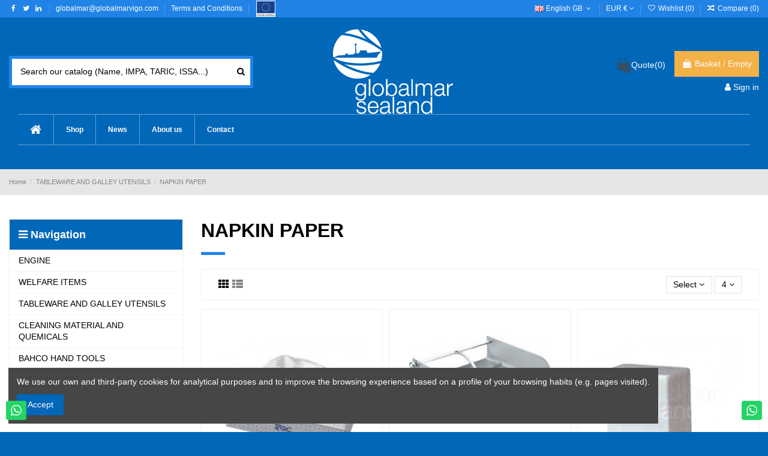

--- FILE ---
content_type: text/html; charset=utf-8
request_url: https://globalmar.net/gb/344-NAPKIN-PAPER
body_size: 30340
content:
<!doctype html>
<html lang="gb">

<head>
    
        
  <meta charset="utf-8">


  <meta http-equiv="x-ua-compatible" content="ie=edge">



  


  


  <title>NAPKIN PAPER</title>
  
    
  
  
    
  
  <meta name="description" content="NAPKIN PAPER">
  <meta name="keywords" content="NAPKIN PAPER">
    
      <link rel="canonical" href="https://globalmar.net/gb/344-NAPKIN-PAPER">
    

  
          <link rel="alternate" href="https://globalmar.net/es/344-SERVILLETA-DE-PAPEL" hreflang="es-ES">
            <link rel="alternate" href="https://globalmar.net/es/344-SERVILLETA-DE-PAPEL" hreflang="x-default">
                <link rel="alternate" href="https://globalmar.net/gb/344-NAPKIN-PAPER" hreflang="en-gb">
            

  
    <script type="application/ld+json">
  {
    "@context": "https://schema.org",
    "@id": "#store-organization",
    "@type": "Organization",
    "name" : "Globalmar Sealand, S.L.",
    "url" : "https://globalmar.net/gb/",
  
      "logo": {
        "@type": "ImageObject",
        "url":"https://globalmar.net/img/globalmar-sealand-logo-1615979263.jpg"
      }
      }
</script>

<script type="application/ld+json">
  {
    "@context": "https://schema.org",
    "@type": "WebPage",
    "isPartOf": {
      "@type": "WebSite",
      "url":  "https://globalmar.net/gb/",
      "name": "Globalmar Sealand, S.L."
    },
    "name": "NAPKIN PAPER",
    "url":  "https://globalmar.net/gb/344-NAPKIN-PAPER"
  }
</script>


  <script type="application/ld+json">
    {
      "@context": "https://schema.org",
      "@type": "BreadcrumbList",
      "itemListElement": [
                  {
            "@type": "ListItem",
            "position": 1,
            "name": "Home",
            "item": "https://globalmar.net/gb/"
          },              {
            "@type": "ListItem",
            "position": 2,
            "name": "TABLEWARE AND GALLEY UTENSILS",
            "item": "https://globalmar.net/gb/20-TABLEWARE-AND-GALLEY-UTENSILS"
          },              {
            "@type": "ListItem",
            "position": 3,
            "name": "NAPKIN PAPER",
            "item": "https://globalmar.net/gb/344-NAPKIN-PAPER"
          }          ]
    }
  </script>


  

  
    <script type="application/ld+json">
  {
    "@context": "https://schema.org",
    "@type": "ItemList",
    "itemListElement": [
          {
        "@type": "ListItem",
        "position": 0,
        "name": "TISSUES BOX 100 U",
        "url": "https://globalmar.net/gb/NAPKIN-PAPER/3190-tissues-box-100-u.html"
      },          {
        "@type": "ListItem",
        "position": 1,
        "name": "NAPKIN PAPER HOLDER STAINLESS, 122X140MM FOR HAND FOLDED",
        "url": "https://globalmar.net/gb/NAPKIN-PAPER/2647-napkin-paper-holder-stainless-122x140mm-for-hand-folded-171462.html"
      },          {
        "@type": "ListItem",
        "position": 2,
        "name": "NAPKIN PAPER IPLY FOLDED WHITE 30X30 (100S)",
        "url": "https://globalmar.net/gb/NAPKIN-PAPER/2551-napkin-paper-iply-folded-white-30x30-100s.html"
      },          {
        "@type": "ListItem",
        "position": 3,
        "name": "TABLE NAPKIN COTTON DAMASK, WHITE 450MM SQUARE",
        "url": "https://globalmar.net/gb/NAPKIN-PAPER/128-table-napkin-cotton-damask-white-450mm-square-171471.html"
      }        ]
  }
</script>


  
    
  



    <meta property="og:title" content="NAPKIN PAPER"/>
    <meta property="og:url" content="https://globalmar.net/gb/344-NAPKIN-PAPER"/>
    <meta property="og:site_name" content="Globalmar Sealand, S.L."/>
    <meta property="og:description" content="NAPKIN PAPER">
    <meta property="og:type" content="website">


            
          <meta property="og:image" content="https://globalmar.net/img/globalmar-sealand-logo-1615979263.jpg" />
    
    





      <meta name="viewport" content="initial-scale=1,user-scalable=no,maximum-scale=1,width=device-width">
  




  <link rel="icon" type="image/vnd.microsoft.icon" href="https://globalmar.net/img/favicon.ico?1615979263">
  <link rel="shortcut icon" type="image/x-icon" href="https://globalmar.net/img/favicon.ico?1615979263">
    




    <link rel="stylesheet" href="https://globalmar.net/themes/warehouse/assets/css/theme.css" type="text/css" media="all">
  <link rel="stylesheet" href="https://globalmar.net/themes/warehouse/modules/ps_facetedsearch/views/dist/front.css" type="text/css" media="all">
  <link rel="stylesheet" href="https://globalmar.net/modules/iqitcountdown/views/css/front.css" type="text/css" media="all">
  <link rel="stylesheet" href="https://globalmar.net/themes/warehouse/modules/productcomments/views/css/productcomments.css" type="text/css" media="all">
  <link rel="stylesheet" href="https://globalmar.net/modules/revsliderprestashop/public/assets/css/rs6.css" type="text/css" media="all">
  <link rel="stylesheet" href="https://globalmar.net/modules/addifyrequestaquote//views/css/front.css" type="text/css" media="all">
  <link rel="stylesheet" href="https://globalmar.net/modules/whatsappchat/views/css/whatsapp.css" type="text/css" media="all">
  <link rel="stylesheet" href="https://globalmar.net/modules/whatsappchat/views/css/jBox.min.css" type="text/css" media="all">
  <link rel="stylesheet" href="https://globalmar.net/js/jquery/ui/themes/base/minified/jquery-ui.min.css" type="text/css" media="all">
  <link rel="stylesheet" href="https://globalmar.net/js/jquery/ui/themes/base/minified/jquery.ui.theme.min.css" type="text/css" media="all">
  <link rel="stylesheet" href="https://globalmar.net/js/jquery/plugins/fancybox/jquery.fancybox.css" type="text/css" media="all">
  <link rel="stylesheet" href="https://globalmar.net/modules/iqitcookielaw/views/css/front.css" type="text/css" media="all">
  <link rel="stylesheet" href="https://globalmar.net/themes/warehouse/modules/ph_simpleblog/views/css/ph_simpleblog-17.css" type="text/css" media="all">
  <link rel="stylesheet" href="https://globalmar.net/modules/ph_simpleblog/css/custom.css" type="text/css" media="all">
  <link rel="stylesheet" href="https://globalmar.net/modules/iqitcompare/views/css/front.css" type="text/css" media="all">
  <link rel="stylesheet" href="https://globalmar.net/modules/iqitelementor/views/css/frontend.min.css" type="text/css" media="all">
  <link rel="stylesheet" href="https://globalmar.net/modules/iqitmegamenu/views/css/front.css" type="text/css" media="all">
  <link rel="stylesheet" href="https://globalmar.net/modules/iqitreviews/views/css/front.css" type="text/css" media="all">
  <link rel="stylesheet" href="https://globalmar.net/modules/iqitsizecharts/views/css/front.css" type="text/css" media="all">
  <link rel="stylesheet" href="https://globalmar.net/modules/iqitthemeeditor/views/css/custom_s_1.css" type="text/css" media="all">
  <link rel="stylesheet" href="https://globalmar.net/modules/iqitwishlist/views/css/front.css" type="text/css" media="all">
  <link rel="stylesheet" href="https://globalmar.net/modules/iqitextendedproduct/views/css/front.css" type="text/css" media="all">
  <link rel="stylesheet" href="https://globalmar.net/modules/iqitcookielaw/views/css/custom_s_1.css" type="text/css" media="all">
  <link rel="stylesheet" href="https://globalmar.net/modules/iqitmegamenu/views/css/iqitmegamenu_s_1.css" type="text/css" media="all">
  <link rel="stylesheet" href="https://globalmar.net/themes/globalmar/assets/css/custom.css" type="text/css" media="all">




<link rel="preload" as="font"
      href="/themes/globalmar/assets/css/font-awesome/fonts/fontawesome-webfont.woff?v=4.7.0"
      type="font/woff" crossorigin="anonymous">
<link rel="preload" as="font"
      href="/themes/globalmar/assets/css/font-awesome/fonts/fontawesome-webfont.woff2?v=4.7.0"
      type="font/woff2" crossorigin="anonymous">


<link  rel="preload stylesheet"  as="style" href="/themes/globalmar/assets/css/font-awesome/css/font-awesome-preload.css"
       type="text/css" crossorigin="anonymous">





  

  <script>
        var ajax_raq_link = "https:\/\/globalmar.net\/gb\/module\/addifyrequestaquote\/ajax?action=action_name";
        var elementorFrontendConfig = {"isEditMode":"","stretchedSectionContainer":"","instagramToken":false,"is_rtl":false,"ajax_csfr_token_url":"https:\/\/globalmar.net\/gb\/module\/iqitelementor\/Actions?process=handleCsfrToken&ajax=1"};
        var iqitTheme = {"rm_sticky":"0","rm_breakpoint":0,"op_preloader":"0","cart_style":"floating","cart_confirmation":"modal","h_layout":"1","f_fixed":"1","f_layout":"5","h_absolute":"0","h_sticky":"menu","hw_width":"inherit","hm_submenu_width":"default","h_search_type":"full","pl_lazyload":true,"pl_infinity":false,"pl_rollover":true,"pl_crsl_autoplay":false,"pl_slider_ld":3,"pl_slider_d":3,"pl_slider_t":2,"pl_slider_p":1,"pp_thumbs":"left","pp_zoom":"inner","pp_image_layout":"carousel","pp_tabs":"section","pl_grid_qty":true};
        var iqitcompare = {"nbProducts":0};
        var iqitcountdown_days = "d.";
        var iqitextendedproduct = {"speed":"70"};
        var iqitfdc_from = 1000;
        var iqitmegamenu = {"sticky":"false","containerSelector":"#wrapper > .container"};
        var iqitreviews = [];
        var iqitwishlist = {"nbProducts":0};
        var prestashop = {"cart":{"products":[],"totals":{"total":{"type":"total","label":"Total","amount":0,"value":"\u20ac0.00"},"total_including_tax":{"type":"total","label":"Total (tax incl.)","amount":0,"value":"\u20ac0.00"},"total_excluding_tax":{"type":"total","label":"Total (VAT excl.)","amount":0,"value":"\u20ac0.00"}},"subtotals":{"products":{"type":"products","label":"Subtotal","amount":0,"value":"\u20ac0.00"},"discounts":null,"shipping":{"type":"shipping","label":"Shipping","amount":0,"value":""},"tax":{"type":"tax","label":"VAT","amount":0,"value":"\u20ac0.00"}},"products_count":0,"summary_string":"0 items","vouchers":{"allowed":0,"added":[]},"discounts":[],"minimalPurchase":0,"minimalPurchaseRequired":""},"currency":{"id":1,"name":"Euro","iso_code":"EUR","iso_code_num":"978","sign":"\u20ac"},"customer":{"lastname":null,"firstname":null,"email":null,"birthday":null,"newsletter":null,"newsletter_date_add":null,"optin":null,"website":null,"company":null,"siret":null,"ape":null,"is_logged":false,"gender":{"type":null,"name":null},"addresses":[]},"language":{"name":"English GB (English)","iso_code":"gb","locale":"en-GB","language_code":"en-gb","is_rtl":"0","date_format_lite":"Y-m-d","date_format_full":"Y-m-d H:i:s","id":2},"page":{"title":"","canonical":"https:\/\/globalmar.net\/gb\/344-NAPKIN-PAPER","meta":{"title":"NAPKIN PAPER","description":"NAPKIN PAPER","keywords":"NAPKIN PAPER","robots":"index"},"page_name":"category","body_classes":{"lang-gb":true,"lang-rtl":false,"country-ES":true,"currency-EUR":true,"layout-left-column":true,"page-category":true,"tax-display-enabled":true,"category-id-344":true,"category-NAPKIN PAPER":true,"category-id-parent-20":true,"category-depth-level-3":true},"admin_notifications":[]},"shop":{"name":"Globalmar Sealand, S.L.","logo":"https:\/\/globalmar.net\/img\/globalmar-sealand-logo-1615979263.jpg","stores_icon":"https:\/\/globalmar.net\/img\/logo_stores.png","favicon":"https:\/\/globalmar.net\/img\/favicon.ico"},"urls":{"base_url":"https:\/\/globalmar.net\/","current_url":"https:\/\/globalmar.net\/gb\/344-NAPKIN-PAPER","shop_domain_url":"https:\/\/globalmar.net","img_ps_url":"https:\/\/globalmar.net\/img\/","img_cat_url":"https:\/\/globalmar.net\/img\/c\/","img_lang_url":"https:\/\/globalmar.net\/img\/l\/","img_prod_url":"https:\/\/globalmar.net\/img\/p\/","img_manu_url":"https:\/\/globalmar.net\/img\/m\/","img_sup_url":"https:\/\/globalmar.net\/img\/su\/","img_ship_url":"https:\/\/globalmar.net\/img\/s\/","img_store_url":"https:\/\/globalmar.net\/img\/st\/","img_col_url":"https:\/\/globalmar.net\/img\/co\/","img_url":"https:\/\/globalmar.net\/themes\/globalmar\/assets\/img\/","css_url":"https:\/\/globalmar.net\/themes\/globalmar\/assets\/css\/","js_url":"https:\/\/globalmar.net\/themes\/globalmar\/assets\/js\/","pic_url":"https:\/\/globalmar.net\/upload\/","pages":{"address":"https:\/\/globalmar.net\/gb\/address","addresses":"https:\/\/globalmar.net\/gb\/addresses","authentication":"https:\/\/globalmar.net\/gb\/login","cart":"https:\/\/globalmar.net\/gb\/cart","category":"https:\/\/globalmar.net\/gb\/index.php?controller=category","cms":"https:\/\/globalmar.net\/gb\/index.php?controller=cms","contact":"https:\/\/globalmar.net\/gb\/contact-us","discount":"https:\/\/globalmar.net\/gb\/discount","guest_tracking":"https:\/\/globalmar.net\/gb\/guest-tracking","history":"https:\/\/globalmar.net\/gb\/order-history","identity":"https:\/\/globalmar.net\/gb\/identity","index":"https:\/\/globalmar.net\/gb\/","my_account":"https:\/\/globalmar.net\/gb\/my-account","order_confirmation":"https:\/\/globalmar.net\/gb\/order-confirmation","order_detail":"https:\/\/globalmar.net\/gb\/index.php?controller=order-detail","order_follow":"https:\/\/globalmar.net\/gb\/order-follow","order":"https:\/\/globalmar.net\/gb\/order","order_return":"https:\/\/globalmar.net\/gb\/index.php?controller=order-return","order_slip":"https:\/\/globalmar.net\/gb\/credit-slip","pagenotfound":"https:\/\/globalmar.net\/gb\/page-not-found","password":"https:\/\/globalmar.net\/gb\/password-recovery","pdf_invoice":"https:\/\/globalmar.net\/gb\/index.php?controller=pdf-invoice","pdf_order_return":"https:\/\/globalmar.net\/gb\/index.php?controller=pdf-order-return","pdf_order_slip":"https:\/\/globalmar.net\/gb\/index.php?controller=pdf-order-slip","prices_drop":"https:\/\/globalmar.net\/gb\/prices-drop","product":"https:\/\/globalmar.net\/gb\/index.php?controller=product","search":"https:\/\/globalmar.net\/gb\/search","sitemap":"https:\/\/globalmar.net\/gb\/sitemap","stores":"https:\/\/globalmar.net\/gb\/stores","supplier":"https:\/\/globalmar.net\/gb\/supplier","register":"https:\/\/globalmar.net\/gb\/login?create_account=1","order_login":"https:\/\/globalmar.net\/gb\/order?login=1"},"alternative_langs":{"es-ES":"https:\/\/globalmar.net\/es\/344-SERVILLETA-DE-PAPEL","en-gb":"https:\/\/globalmar.net\/gb\/344-NAPKIN-PAPER"},"theme_assets":"\/themes\/globalmar\/assets\/","actions":{"logout":"https:\/\/globalmar.net\/gb\/?mylogout="},"no_picture_image":{"bySize":{"small_default":{"url":"https:\/\/globalmar.net\/img\/p\/gb-default-small_default.jpg","width":98,"height":127},"cart_default":{"url":"https:\/\/globalmar.net\/img\/p\/gb-default-cart_default.jpg","width":125,"height":162},"home_default":{"url":"https:\/\/globalmar.net\/img\/p\/gb-default-home_default.jpg","width":236,"height":305},"large_default":{"url":"https:\/\/globalmar.net\/img\/p\/gb-default-large_default.jpg","width":381,"height":492},"medium_default":{"url":"https:\/\/globalmar.net\/img\/p\/gb-default-medium_default.jpg","width":452,"height":584},"thickbox_default":{"url":"https:\/\/globalmar.net\/img\/p\/gb-default-thickbox_default.jpg","width":1100,"height":1422}},"small":{"url":"https:\/\/globalmar.net\/img\/p\/gb-default-small_default.jpg","width":98,"height":127},"medium":{"url":"https:\/\/globalmar.net\/img\/p\/gb-default-large_default.jpg","width":381,"height":492},"large":{"url":"https:\/\/globalmar.net\/img\/p\/gb-default-thickbox_default.jpg","width":1100,"height":1422},"legend":""}},"configuration":{"display_taxes_label":true,"display_prices_tax_incl":false,"is_catalog":false,"show_prices":true,"opt_in":{"partner":false},"quantity_discount":{"type":"discount","label":"Unit discount"},"voucher_enabled":0,"return_enabled":0},"field_required":[],"breadcrumb":{"links":[{"title":"Home","url":"https:\/\/globalmar.net\/gb\/"},{"title":"TABLEWARE AND GALLEY UTENSILS","url":"https:\/\/globalmar.net\/gb\/20-TABLEWARE-AND-GALLEY-UTENSILS"},{"title":"NAPKIN PAPER","url":"https:\/\/globalmar.net\/gb\/344-NAPKIN-PAPER"}],"count":3},"link":{"protocol_link":"https:\/\/","protocol_content":"https:\/\/"},"time":1763847466,"static_token":"12d285c25e858cc5f6c2812b5c384dc8","token":"84b0c15a88e788a3e0969a477cbe4cc2","debug":false};
        var psemailsubscription_subscription = "https:\/\/globalmar.net\/gb\/module\/ps_emailsubscription\/subscription";
      </script>



  <!-- emarketing start -->




<!-- emarketing end -->
<script type="text/javascript">
	(window.gaDevIds=window.gaDevIds||[]).push('d6YPbH');
	(function(i,s,o,g,r,a,m){i['GoogleAnalyticsObject']=r;i[r]=i[r]||function(){
	(i[r].q=i[r].q||[]).push(arguments)},i[r].l=1*new Date();a=s.createElement(o),
	m=s.getElementsByTagName(o)[0];a.async=1;a.src=g;m.parentNode.insertBefore(a,m)
	})(window,document,'script','https://www.google-analytics.com/analytics.js','ga');

            ga('create', 'UA-209170187-1', 'auto');
                        ga('send', 'pageview');
    
    ga('require', 'ec');
</script>




    
    
    </head>

<body id="category" class="lang-gb country-es currency-eur layout-left-column page-category tax-display-enabled category-id-344 category-napkin-paper category-id-parent-20 category-depth-level-3 body-desktop-header-style-w-1">


    




    


<main id="main-page-content"  >
    
            

    <header id="header" class="desktop-header-style-w-1">
        
            
  <div class="header-banner">
    
  </div>




            <nav class="header-nav">
        <div class="container">
    
        <div class="row justify-content-between">
            <div class="col col-auto col-md left-nav">
                 <div class="d-inline-block"> 

<ul class="social-links _topbar" itemscope itemtype="https://schema.org/Organization" itemid="#store-organization">
    <li class="facebook"><a itemprop="sameAs" href="https://www.facebook.com/globalmarvigo" target="_blank" rel="noreferrer noopener"><i class="fa fa-facebook fa-fw" aria-hidden="true"></i></a></li>  <li class="twitter"><a itemprop="sameAs" href="https://twitter.com/globalmar_vigo" target="_blank" rel="noreferrer noopener"><i class="fa fa-twitter fa-fw" aria-hidden="true"></i></a></li>            <li class="linkedin"><a itemprop="sameAs" href="https://www.linkedin.com/company/globalmar-sealand/" target="_blank" rel="noreferrer noopener"><i class="fa fa-linkedin fa-fw" aria-hidden="true"></i></a></li></ul>

 </div>                             <div class="block-iqitlinksmanager block-iqitlinksmanager-2 block-links-inline d-inline-block">
            <ul>
                                                            <li>
                            <a
                                    href="mailto: globalmar@globalmarvigo.com"
                                                                                                    >
                                 globalmar@globalmarvigo.com
                            </a>
                        </li>
                                                                                <li>
                            <a
                                    href="/index.php?id_cms=3&amp;controller=cms&amp;id_lang=2"
                                                                                                    >
                                Terms and Conditions
                            </a>
                        </li>
                                                                                <li>
                            <a
                                    href="https://globalmar.net/gb/#axudas"
                                                                                                    >
                                Grants
                            </a>
                        </li>
                                                </ul>
        </div>
    
            </div>
            <div class="col col-auto center-nav text-center">
                
             </div>
            <div class="col col-auto col-md right-nav text-right">
                

<div id="language_selector" class="d-inline-block">
    <div class="language-selector-wrapper d-inline-block">
        <div class="language-selector dropdown js-dropdown">
            <a class="expand-more" data-toggle="dropdown" data-iso-code="gb"><img width="16" height="11" src="https://globalmar.net/img/l/2.jpg" alt="English GB" class="img-fluid lang-flag" /> English GB <i class="fa fa-angle-down fa-fw" aria-hidden="true"></i></a>
            <div class="dropdown-menu">
                <ul>
                                            <li >
                            <a href="https://globalmar.net/es/344-SERVILLETA-DE-PAPEL" rel="alternate" hreflang="es"
                               class="dropdown-item"><img width="16" height="11" src="https://globalmar.net/img/l/1.jpg" alt="Español" class="img-fluid lang-flag"  data-iso-code="es"/> Español</a>
                        </li>
                                            <li  class="current" >
                            <a href="https://globalmar.net/gb/344-NAPKIN-PAPER" rel="alternate" hreflang="gb"
                               class="dropdown-item"><img width="16" height="11" src="https://globalmar.net/img/l/2.jpg" alt="English GB" class="img-fluid lang-flag"  data-iso-code="gb"/> English GB</a>
                        </li>
                                    </ul>
            </div>
        </div>
    </div>
</div>
<div id="currency_selector" class="d-inline-block">
    <div class="currency-selector dropdown js-dropdown d-inline-block">
        <a class="expand-more" data-toggle="dropdown">EUR  € <i class="fa fa-angle-down" aria-hidden="true"></i></a>
        <div class="dropdown-menu">
            <ul>
                                    <li  class="current" >
                        <a title="Euro" rel="nofollow" href="https://globalmar.net/gb/344-NAPKIN-PAPER?SubmitCurrency=1&amp;id_currency=1"
                           class="dropdown-item">EUR  €</a>
                    </li>
                                    <li >
                        <a title="British Pound" rel="nofollow" href="https://globalmar.net/gb/344-NAPKIN-PAPER?SubmitCurrency=1&amp;id_currency=2"
                           class="dropdown-item">GBP  £</a>
                    </li>
                            </ul>
        </div>
    </div>
</div>
<div class="d-inline-block">
    <a href="//globalmar.net/gb/module/iqitwishlist/view">
        <i class="fa fa-heart-o fa-fw" aria-hidden="true"></i> Wishlist (<span
                id="iqitwishlist-nb"></span>)
    </a>
</div>
<div class="d-inline-block">
    <a href="//globalmar.net/gb/module/iqitcompare/comparator">
        <i class="fa fa-random fa-fw" aria-hidden="true"></i> <span>Compare (<span
                    id="iqitcompare-nb"></span>)</span>
    </a>
</div>

             </div>
        </div>

                        </div>
            </nav>
        



<div id="desktop-header" class="desktop-header-style-1">
    
            
<div class="header-top">
    <div id="desktop-header-container" class="container">
        <div class="row align-items-center">
                            <div class="col col-header-left">
                                        <!-- Block search module TOP -->

<!-- Block search module TOP -->
<div id="search_widget" class="search-widget" data-search-controller-url="https://globalmar.net/gb/module/iqitsearch/searchiqit">
    <form method="get" action="https://globalmar.net/gb/module/iqitsearch/searchiqit">
        <div class="input-group">
            <input type="text" name="s" value="" data-all-text="Show all results"
                   data-blog-text="Blog post"
                   data-product-text="Product"
                   data-brands-text="Brand"
                   autocomplete="off" autocorrect="off" autocapitalize="off" spellcheck="false"
                   placeholder="Search our catalog (Name, IMPA, TARIC, ISSA...)" class="form-control form-search-control" />
            <button type="submit" class="search-btn">
                <i class="fa fa-search"></i>
            </button>
        </div>
    </form>
</div>
<!-- /Block search module TOP -->

<!-- /Block search module TOP -->


                    
                </div>
                <div class="col col-header-center text-center">
                    <div id="desktop_logo">
                        
  <a href="https://globalmar.net/gb/">
    <img class="logo img-fluid"
         src="https://globalmar.net/img/globalmar-sealand-logo-1615979263.jpg"
                  alt="Globalmar Sealand, S.L."
         width="200"
         height="141"
    >
  </a>

                    </div>
                    
                </div>
                        <div id='addify_raq_icon' style="display:none">
	<div class="addify_raq_icon_content">
		<a href="https://globalmar.net/module/addifyrequestaquote/addifyrequestaquote" ><img src="https://globalmar.net//modules/addifyrequestaquote/views/img/requestaquote.png" alt="" width="25px">Quote<h id="raq_icon_text">()</h></a>
	</div>
<div>
            <div class="col  col-header-right text-right">
                                    
                                            <div id="ps-shoppingcart-wrapper">
    <div id="ps-shoppingcart"
         class="header-cart-default ps-shoppingcart dropdown">
         <div id="blockcart" class="blockcart cart-preview"
         data-refresh-url="//globalmar.net/gb/module/ps_shoppingcart/ajax">
        <a id="cart-toogle" class="cart-toogle header-btn header-cart-btn" data-toggle="dropdown" data-display="static">
            <i class="fa fa-shopping-bag fa-fw icon" aria-hidden="true"><span class="cart-products-count-btn  d-none">0</span></i>
            <span class="info-wrapper">
            <span class="title">Basket</span>
            <span class="cart-toggle-details">
            <span class="text-faded cart-separator"> / </span>
                            Empty
                        </span>
            </span>
        </a>
        <div id="_desktop_blockcart-content" class="dropdown-menu-custom dropdown-menu">
    <div id="blockcart-content" class="blockcart-content" >
        <div class="cart-title">
            <span class="modal-title">Your cart</span>
            <button type="button" id="js-cart-close" class="close">
                <span>×</span>
            </button>
            <hr>
        </div>
                    <span class="no-items">There are no more items in your cart</span>
            </div>
</div> </div>




    </div>
</div>

                                        
                
                <div id="user_info">
            <a
                href="https://globalmar.net/gb/my-account"
                title="Log in to your customer account"
                rel="nofollow"
        ><i class="fa fa-user" aria-hidden="true"></i>
            <span>Sign in</span>
        </a>
    </div>


                
            </div>
            <div class="col-12">
                <div class="row">
                    
                </div>
            </div>
        </div>
    </div>
</div>
<div class="container iqit-megamenu-container">	<div id="iqitmegamenu-wrapper" class="iqitmegamenu-wrapper iqitmegamenu-all">
		<div class="container container-iqitmegamenu">
		<div id="iqitmegamenu-horizontal" class="iqitmegamenu  clearfix" role="navigation">

								
				<nav id="cbp-hrmenu" class="cbp-hrmenu cbp-horizontal cbp-hrsub-narrow">
					<ul>
												<li id="cbp-hrmenu-tab-10" class="cbp-hrmenu-tab cbp-hrmenu-tab-10 cbp-onlyicon ">
	<a href="https://globalmar.net/gb/" class="nav-link" >

								<span class="cbp-tab-title"> <i class="icon fa fa-home cbp-mainlink-icon"></i>
								</span>
														</a>
													</li>
												<li id="cbp-hrmenu-tab-14" class="cbp-hrmenu-tab cbp-hrmenu-tab-14 ">
	<a href="/index.php?id_category=2&amp;controller=category&amp;id_lang=2" class="nav-link" >

								<span class="cbp-tab-title">
								Shop</span>
														</a>
													</li>
												<li id="cbp-hrmenu-tab-15" class="cbp-hrmenu-tab cbp-hrmenu-tab-15 ">
	<a href="/index.php?fc=module&amp;module=ph_simpleblog&amp;controller=list&amp;id_lang=2" class="nav-link" >

								<span class="cbp-tab-title">
								News</span>
														</a>
													</li>
												<li id="cbp-hrmenu-tab-2" class="cbp-hrmenu-tab cbp-hrmenu-tab-2 ">
	<a href="https://globalmar.net/gb/content/4-about-us" class="nav-link" >

								<span class="cbp-tab-title">
								About us</span>
														</a>
													</li>
												<li id="cbp-hrmenu-tab-16" class="cbp-hrmenu-tab cbp-hrmenu-tab-16 ">
	<a href="https://globalmar.net/index.php?controller=contact&amp;id_lang=2" class="nav-link" >

								<span class="cbp-tab-title">
								Contact</span>
														</a>
													</li>
											</ul>
				</nav>
		</div>
		</div>
		<div id="sticky-cart-wrapper"></div>
	</div>

<div id="_desktop_iqitmegamenu-mobile">
	<div id="iqitmegamenu-mobile">
		
		<ul>
		



	
	<li><a  href="https://globalmar.net/gb/" >Home</a></li><li><span class="mm-expand"><i class="fa fa-angle-down expand-icon" aria-hidden="true"></i><i class="fa fa-angle-up close-icon" aria-hidden="true"></i></span><a  href="https://globalmar.net/gb/2-inicio" >Home</a>
	<ul><li><span class="mm-expand"><i class="fa fa-angle-down expand-icon" aria-hidden="true"></i><i class="fa fa-angle-up close-icon" aria-hidden="true"></i></span><a  href="https://globalmar.net/gb/926-31-Safety-Protective-Gear" >31. Safety Protective Gear</a>
	<ul><li><a  href="https://globalmar.net/gb/973-Anti-Piracy-Goods" >Anti-Piracy Goods</a></li><li><a  href="https://globalmar.net/gb/976-Anti-Vibration-Goods" >Anti-Vibration Goods</a></li><li><a  href="https://globalmar.net/gb/974-Body-Protection" >Body Protection</a></li><li><a  href="https://globalmar.net/gb/927-Eye-Protection" >Eye Protection</a></li><li><a  href="https://globalmar.net/gb/975-Foot-Protection" >Foot Protection</a></li><li><a  href="https://globalmar.net/gb/931-Head-Protection" >Head Protection</a></li></ul></li><li><span class="mm-expand"><i class="fa fa-angle-down expand-icon" aria-hidden="true"></i><i class="fa fa-angle-up close-icon" aria-hidden="true"></i></span><a  href="https://globalmar.net/gb/859-ADMINISTRACION" >ADMINISTRACION</a>
	<ul><li><a  href="https://globalmar.net/gb/860-" ></a></li><li><a  href="https://globalmar.net/gb/877-PUBLICITI" >PUBLICITI</a></li></ul></li><li><span class="mm-expand"><i class="fa fa-angle-down expand-icon" aria-hidden="true"></i><i class="fa fa-angle-up close-icon" aria-hidden="true"></i></span><a  href="https://globalmar.net/gb/37-BAHCO-HAND-TOOLS" >BAHCO HAND TOOLS</a>
	<ul><li><a  href="https://globalmar.net/gb/405-" ></a></li><li><a  href="https://globalmar.net/gb/152-" ></a></li><li><a  href="https://globalmar.net/gb/285-" ></a></li><li><a  href="https://globalmar.net/gb/495-" ></a></li><li><a  href="https://globalmar.net/gb/749-" ></a></li><li><a  href="https://globalmar.net/gb/162-" ></a></li><li><a  href="https://globalmar.net/gb/165-" ></a></li><li><a  href="https://globalmar.net/gb/407-" ></a></li><li><a  href="https://globalmar.net/gb/193-" ></a></li><li><a  href="https://globalmar.net/gb/406-" ></a></li><li><a  href="https://globalmar.net/gb/346-" ></a></li><li><a  href="https://globalmar.net/gb/327-" ></a></li><li><a  href="https://globalmar.net/gb/333-" ></a></li><li><a  href="https://globalmar.net/gb/169-" ></a></li><li><a  href="https://globalmar.net/gb/121-" ></a></li><li><a  href="https://globalmar.net/gb/191-" ></a></li><li><a  href="https://globalmar.net/gb/167-" ></a></li><li><a  href="https://globalmar.net/gb/343-" ></a></li><li><a  href="https://globalmar.net/gb/166-" ></a></li><li><a  href="https://globalmar.net/gb/156-" ></a></li><li><a  href="https://globalmar.net/gb/151-" ></a></li><li><a  href="https://globalmar.net/gb/38-BAHCO-TOOLS" >BAHCO TOOLS</a></li></ul></li><li><span class="mm-expand"><i class="fa fa-angle-down expand-icon" aria-hidden="true"></i><i class="fa fa-angle-up close-icon" aria-hidden="true"></i></span><a  href="https://globalmar.net/gb/228-BEARING" >BEARING</a>
	<ul><li><a  href="https://globalmar.net/gb/773-BEARINGS-UNITS" >BEARINGS UNITS</a></li><li><a  href="https://globalmar.net/gb/845-BELT-BEARINGS-" >BELT BEARINGS </a></li><li><a  href="https://globalmar.net/gb/806-CYLINDRICAL-ROLLER-BEARINGS" >CYLINDRICAL ROLLER BEARINGS</a></li><li><a  href="https://globalmar.net/gb/805-DOUBLE-ROW-SELF-ALIGNING-BALL-BEARINGS" >DOUBLE ROW SELF-ALIGNING BALL BEARINGS</a></li><li><a  href="https://globalmar.net/gb/698-NEEDLE-ROLLER-BEARINGS" >NEEDLE ROLLER BEARINGS</a></li><li><a  href="https://globalmar.net/gb/804-SINGLE-ROW-ANGULAR-CONTACT-BALL-BEARINGS" >SINGLE ROW ANGULAR CONTACT BALL BEARINGS</a></li><li><a  href="https://globalmar.net/gb/803-SINGLE-ROW-DEEP-GROOVE-RADIAL-BALL-BEARINGS" >SINGLE ROW DEEP GROOVE RADIAL BALL BEARINGS</a></li><li><a  href="https://globalmar.net/gb/697-SPHERICAL-ROLLER-BEARINGS" >SPHERICAL ROLLER BEARINGS</a></li><li><a  href="https://globalmar.net/gb/807-STEEL-BALLS-FOR-BALL-BEARINGS" >STEEL BALLS FOR BALL BEARINGS</a></li><li><a  href="https://globalmar.net/gb/772-TAPERED-ROLLER-BEARINGS" >TAPERED ROLLER BEARINGS</a></li><li><a  href="https://globalmar.net/gb/699-THRUST-BALL-BEARINGS" >THRUST BALL BEARINGS</a></li></ul></li><li><span class="mm-expand"><i class="fa fa-angle-down expand-icon" aria-hidden="true"></i><i class="fa fa-angle-up close-icon" aria-hidden="true"></i></span><a  href="https://globalmar.net/gb/117-BRUSHES-AND-MATS" >BRUSHES AND MATS</a>
	<ul><li><a  href="https://globalmar.net/gb/898-BRUSHES-FOR-GALLEY" >BRUSHES FOR GALLEY</a></li><li><a  href="https://globalmar.net/gb/897-CABIN-CLEANING-BRUSHES" >CABIN CLEANING BRUSHES</a></li><li><a  href="https://globalmar.net/gb/494-DUSTERS--FLOOR-CLOTHS" >DUSTERS / FLOOR CLOTHS</a></li><li><a  href="https://globalmar.net/gb/269-FLOOR-MATS" >FLOOR MATS</a></li><li><a  href="https://globalmar.net/gb/118-PAINT-BRUSHES--PAINT-ROLLERS" >PAINT BRUSHES / PAINT ROLLERS</a></li><li><a  href="https://globalmar.net/gb/130-TUBE-BRUSHES--CUP-BRUSHES" >TUBE BRUSHES / CUP BRUSHES</a></li><li><a  href="https://globalmar.net/gb/132-VIKAN-BRUSHES" >VIKAN BRUSHES</a></li></ul></li><li><span class="mm-expand"><i class="fa fa-angle-down expand-icon" aria-hidden="true"></i><i class="fa fa-angle-up close-icon" aria-hidden="true"></i></span><a  href="https://globalmar.net/gb/15-CLEANING-MATERIAL-AND-QUEMICALS" >CLEANING MATERIAL AND QUEMICALS</a>
	<ul><li><a  href="https://globalmar.net/gb/137-DISTILLED-WATER" >DISTILLED WATER</a></li><li><a  href="https://globalmar.net/gb/900-Galley-Cleaning-Detergent" >Galley Cleaning Detergent</a></li><li><a  href="https://globalmar.net/gb/291-HAND-CLEANING-SOAP-AND-DETERGENT" >HAND CLEANING SOAP AND DETERGENT</a></li><li><a  href="https://globalmar.net/gb/899-Hand-Cleaning-Soap-and-Detergent" >Hand Cleaning Soap and Detergent</a></li><li><a  href="https://globalmar.net/gb/17-LAUNDRY-SOAP-AND-DETERGENT" >LAUNDRY SOAP AND DETERGENT</a></li><li><a  href="https://globalmar.net/gb/500-MARINE-MAINTENANCE-CHEMICALS" >MARINE MAINTENANCE CHEMICALS</a></li><li><a  href="https://globalmar.net/gb/16-SANITARY-ITEMS" >SANITARY ITEMS</a></li><li><a  href="https://globalmar.net/gb/901-SUNGLASSES" >SUNGLASSES</a></li></ul></li><li><span class="mm-expand"><i class="fa fa-angle-down expand-icon" aria-hidden="true"></i><i class="fa fa-angle-up close-icon" aria-hidden="true"></i></span><a  href="https://globalmar.net/gb/9-CLOTH-AND-LINEN-PRODUCTS" >CLOTH AND LINEN PRODUCTS</a>
	<ul><li><a  href="https://globalmar.net/gb/12-BED-ACCESSORIES" >BED ACCESSORIES</a></li><li><a  href="https://globalmar.net/gb/10-COOK--STEWARD-WEAR-" >COOK &amp; STEWARD WEAR </a></li><li><a  href="https://globalmar.net/gb/11-CURTAINS" >CURTAINS</a></li><li><a  href="https://globalmar.net/gb/13-LAUNDRY-ACCESSORIES" >LAUNDRY ACCESSORIES</a></li><li><a  href="https://globalmar.net/gb/874-MATTRESS" >MATTRESS</a></li><li><a  href="https://globalmar.net/gb/14-TOWEL--TABLE-LINEN" >TOWEL &amp; TABLE LINEN</a></li></ul></li><li><span class="mm-expand"><i class="fa fa-angle-down expand-icon" aria-hidden="true"></i><i class="fa fa-angle-up close-icon" aria-hidden="true"></i></span><a  href="https://globalmar.net/gb/58-CLOTHING" >CLOTHING</a>
	<ul><li><a  href="https://globalmar.net/gb/60-BOOTS--SHOES" >BOOTS &amp; SHOES</a></li><li><a  href="https://globalmar.net/gb/59-GLOVES" >GLOVES</a></li><li><a  href="https://globalmar.net/gb/281-RAIN-SUITS" >RAIN SUITS</a></li><li><a  href="https://globalmar.net/gb/956-Socks" >Socks</a></li><li><a  href="https://globalmar.net/gb/61-WORKING-CLOTHS" >WORKING CLOTHS</a></li></ul></li><li><span class="mm-expand"><i class="fa fa-angle-down expand-icon" aria-hidden="true"></i><i class="fa fa-angle-up close-icon" aria-hidden="true"></i></span><a  href="https://globalmar.net/gb/134-CUTTING-TOOLS" >CUTTING TOOLS</a>
	<ul><li><a  href="https://globalmar.net/gb/788-CARBIDE-ROTARY-BURS" >CARBIDE ROTARY BURS</a></li><li><a  href="https://globalmar.net/gb/135-CUTTING-TOOLS" >CUTTING TOOLS</a></li><li><a  href="https://globalmar.net/gb/184-DRILL-MACHINE-ATTACHMENTS" >DRILL MACHINE ATTACHMENTS</a></li><li><a  href="https://globalmar.net/gb/183-DRILLS" >DRILLS</a></li><li><a  href="https://globalmar.net/gb/790-HOLE-SAWS" >HOLE SAWS</a></li><li><a  href="https://globalmar.net/gb/787-LATHE-MACHINE-ATTACHMENTS" >LATHE MACHINE ATTACHMENTS</a></li><li><a  href="https://globalmar.net/gb/378-REAMERS" >REAMERS</a></li><li><a  href="https://globalmar.net/gb/262-SCREW-EXTRACTORS" >SCREW EXTRACTORS</a></li><li><a  href="https://globalmar.net/gb/185-TAPS--DIES" >TAPS / DIES</a></li><li><a  href="https://globalmar.net/gb/936-Tool-Bit-Holders" >Tool Bit Holders</a></li><li><a  href="https://globalmar.net/gb/182-TOOL-BITS--CARBIDE-TIPS" >TOOL BITS / CARBIDE TIPS</a></li><li><a  href="https://globalmar.net/gb/789-VALVE-SEAT-CUTTERS" >VALVE SEAT CUTTERS</a></li></ul></li><li><span class="mm-expand"><i class="fa fa-angle-down expand-icon" aria-hidden="true"></i><i class="fa fa-angle-up close-icon" aria-hidden="true"></i></span><a  href="https://globalmar.net/gb/230-ELECTRICAL-EQUIPMENT" >ELECTRICAL EQUIPMENT</a>
	<ul><li><a  href="https://globalmar.net/gb/238-BATTERIES" >BATTERIES</a></li><li><a  href="https://globalmar.net/gb/513-BUZZERS--BELLS" >BUZZERS / BELLS</a></li><li><a  href="https://globalmar.net/gb/251-CABLE-ACCESSORIES" >CABLE ACCESSORIES</a></li><li><a  href="https://globalmar.net/gb/514-CABLES" >CABLES</a></li><li><a  href="https://globalmar.net/gb/527-CARBON-BRUSHES" >CARBON BRUSHES</a></li><li><a  href="https://globalmar.net/gb/935-CARGO-LIGHTS" >CARGO LIGHTS</a></li><li><a  href="https://globalmar.net/gb/701-CIRCUIT-BREAKERS--TRANSFORMERS--CONNECTORS" >CIRCUIT BREAKERS / TRANSFORMERS / CONNECTORS</a></li><li><a  href="https://globalmar.net/gb/231-ELECTRICAL-EQUIPMENT" >ELECTRICAL EQUIPMENT</a></li><li><a  href="https://globalmar.net/gb/241-ELECTRICAL-INSULATION-MATERIALS" >ELECTRICAL INSULATION MATERIALS</a></li><li><a  href="https://globalmar.net/gb/237-FLASHLIGHTS" >FLASHLIGHTS</a></li><li><a  href="https://globalmar.net/gb/323-FLUORESCENT-LAMPS" >FLUORESCENT LAMPS</a></li><li><a  href="https://globalmar.net/gb/519-FUSES" >FUSES</a></li><li><a  href="https://globalmar.net/gb/919-Halogen-Lamps" >Halogen Lamps</a></li><li><a  href="https://globalmar.net/gb/397-HAND-LAMPS" >HAND LAMPS</a></li><li><a  href="https://globalmar.net/gb/516-LAMP-HOLDERS" >LAMP HOLDERS</a></li><li><a  href="https://globalmar.net/gb/277-LAMPS" >LAMPS</a></li><li><a  href="https://globalmar.net/gb/307-LIGHTING-FIXTURES" >LIGHTING FIXTURES</a></li><li><a  href="https://globalmar.net/gb/849-MEGAPHONES--LOUD-SPEAKERS" >MEGAPHONES / LOUD SPEAKERS</a></li><li><a  href="https://globalmar.net/gb/232-MERCURY-LAMPSHALOGEN-LAMPS" >MERCURY LAMPS/HALOGEN LAMPS</a></li><li><a  href="https://globalmar.net/gb/235-PILOT-LAMPS" >PILOT LAMPS</a></li><li><a  href="https://globalmar.net/gb/316-PLUG--RECEPTACLES" >PLUG &amp; RECEPTACLES</a></li><li><a  href="https://globalmar.net/gb/315-REFLECTOR-LAMPS" >REFLECTOR LAMPS</a></li><li><a  href="https://globalmar.net/gb/934-Sodium-Lamps--Halogen-Lamps" >Sodium Lamps / Halogen Lamps</a></li><li><a  href="https://globalmar.net/gb/763-SOLDERS" >SOLDERS</a></li><li><a  href="https://globalmar.net/gb/287-SWITCHES" >SWITCHES</a></li><li><a  href="https://globalmar.net/gb/326-TEST-INSTRUMENTS" >TEST INSTRUMENTS</a></li><li><a  href="https://globalmar.net/gb/398-WARNING-LIGHTS" >WARNING LIGHTS</a></li></ul></li><li><span class="mm-expand"><i class="fa fa-angle-down expand-icon" aria-hidden="true"></i><i class="fa fa-angle-up close-icon" aria-hidden="true"></i></span><a  href="https://globalmar.net/gb/42-ENGINE" >ENGINE</a>
	<ul><li><a  href="https://globalmar.net/gb/180-" ></a></li><li><a  href="https://globalmar.net/gb/43-" ></a></li><li><a  href="https://globalmar.net/gb/414-ENGINE" >ENGINE</a></li><li><a  href="https://globalmar.net/gb/851-KARCHER-AND-COMPLEMENTS" >KARCHER AND COMPLEMENTS</a></li></ul></li><li><span class="mm-expand"><i class="fa fa-angle-down expand-icon" aria-hidden="true"></i><i class="fa fa-angle-up close-icon" aria-hidden="true"></i></span><a  href="https://globalmar.net/gb/203-FITTING" >FITTING</a>
	<ul><li><a  href="https://globalmar.net/gb/204-" ></a></li></ul></li><li><span class="mm-expand"><i class="fa fa-angle-down expand-icon" aria-hidden="true"></i><i class="fa fa-angle-up close-icon" aria-hidden="true"></i></span><a  href="https://globalmar.net/gb/54-HAND-TOOLS" >HAND TOOLS</a>
	<ul><li><a  href="https://globalmar.net/gb/377-AUGER-BITS--GIMLETS" >AUGER BITS / GIMLETS</a></li><li><a  href="https://globalmar.net/gb/55-BAHCO-TOOLS" >BAHCO TOOLS</a></li><li><a  href="https://globalmar.net/gb/618-BARS--NAIL-PULLERS" >BARS / NAIL PULLERS</a></li><li><a  href="https://globalmar.net/gb/757-CARBORUNDOM-PASTE" >CARBORUNDOM PASTE</a></li><li><a  href="https://globalmar.net/gb/785-CHISELS" >CHISELS</a></li><li><a  href="https://globalmar.net/gb/170-CUTTERS--SHEARS" >CUTTERS / SHEARS</a></li><li><a  href="https://globalmar.net/gb/490-DRUM-HOOKS--LIFTING-CLAMPS" >DRUM HOOKS / LIFTING CLAMPS</a></li><li><a  href="https://globalmar.net/gb/630-DRUM-OPENING-SPANNERS--DRUM-COCKS" >DRUM OPENING SPANNERS / DRUM COCKS</a></li><li><a  href="https://globalmar.net/gb/762-DRUM-PUMPS" >DRUM PUMPS</a></li><li><a  href="https://globalmar.net/gb/634-FILES" >FILES</a></li><li><a  href="https://globalmar.net/gb/174-GEAR-PULLERS--BEARING-PULLERS" >GEAR PULLERS / BEARING PULLERS</a></li><li><a  href="https://globalmar.net/gb/617-GLASS-CUTTERS" >GLASS CUTTERS</a></li><li><a  href="https://globalmar.net/gb/473-GREASE-NIPPLES--GREASE-GUNS" >GREASE NIPPLES / GREASE GUNS</a></li><li><a  href="https://globalmar.net/gb/855-GRINDING-WHEELS--DISC-PAPER" >GRINDING WHEELS / DISC PAPER</a></li><li><a  href="https://globalmar.net/gb/498-HAMMERS" >HAMMERS</a></li><li><a  href="https://globalmar.net/gb/62-HOSE-BANDS--PIPE-CLAMPS" >HOSE BANDS / PIPE CLAMPS</a></li><li><a  href="https://globalmar.net/gb/472-HYDRAULIC-JACKS" >HYDRAULIC JACKS</a></li><li><a  href="https://globalmar.net/gb/555-LADDERS" >LADDERS</a></li><li><a  href="https://globalmar.net/gb/939-LADDERS" >LADDERS</a></li><li><a  href="https://globalmar.net/gb/533-LUBRICATORS--GREASE-PUMPS" >LUBRICATORS / GREASE PUMPS</a></li><li><a  href="https://globalmar.net/gb/101-MAGNETS" >MAGNETS</a></li><li><a  href="https://globalmar.net/gb/506-NON-SPARKING-TOOLS" >NON-SPARKING TOOLS</a></li><li><a  href="https://globalmar.net/gb/471-NUT-SPLITTERS--FLANGE-JACKS" >NUT SPLITTERS / FLANGE JACKS</a></li><li><a  href="https://globalmar.net/gb/760-OILERS--OIL-CONTAINERS" >OILERS / OIL CONTAINERS</a></li><li><a  href="https://globalmar.net/gb/758-PACKING-HOOKS-PIPE-CUTTERS" >PACKING HOOKS/ PIPE CUTTERS</a></li><li><a  href="https://globalmar.net/gb/751-PIN-VISES--HAND-DRILLS" >PIN VISES / HAND DRILLS</a></li><li><a  href="https://globalmar.net/gb/178-PIPE-BEDERS" >PIPE BEDERS</a></li><li><a  href="https://globalmar.net/gb/765-PIPE-CLEANERS" >PIPE CLEANERS</a></li><li><a  href="https://globalmar.net/gb/613-PLIERS" >PLIERS</a></li><li><a  href="https://globalmar.net/gb/621-PUNCHES--STENCILS" >PUNCHES / STENCILS</a></li><li><a  href="https://globalmar.net/gb/475-RIDGID-TOOLS" >RIDGID TOOLS</a></li><li><a  href="https://globalmar.net/gb/775-RIVETS--RIVETERS" >RIVETS / RIVETERS</a></li><li><a  href="https://globalmar.net/gb/904-ROLLER-CONVEYORS--MESH-BOX-PALLETS" >ROLLER CONVEYORS / MESH BOX PALLETS</a></li><li><a  href="https://globalmar.net/gb/154-SAWS--HACKSAWS" >SAWS / HACKSAWS</a></li><li><a  href="https://globalmar.net/gb/614-SCISSORS-AND-KNIVES" >SCISSORS AND KNIVES</a></li><li><a  href="https://globalmar.net/gb/886-Scissors-and-Knives" >Scissors and Knives</a></li><li><a  href="https://globalmar.net/gb/161-SCRAPERS--SCRIBERS" >SCRAPERS / SCRIBERS</a></li><li><a  href="https://globalmar.net/gb/158-SCREW-CLAMPS--VISES" >SCREW CLAMPS / VISES</a></li><li><a  href="https://globalmar.net/gb/616-SCREWDRIVERS" >SCREWDRIVERS</a></li><li><a  href="https://globalmar.net/gb/474-SHOVELS" >SHOVELS</a></li><li><a  href="https://globalmar.net/gb/786-TOOL-BELTS" >TOOL BELTS</a></li><li><a  href="https://globalmar.net/gb/375-TOOL-BOXES--PARTS-CABINETS" >TOOL BOXES / PARTS CABINETS</a></li><li><a  href="https://globalmar.net/gb/438-TORCHES--LEAK-DETECTORS" >TORCHES / LEAK DETECTORS</a></li><li><a  href="https://globalmar.net/gb/930-Torches--Leak-Detectors" >Torches / Leak Detectors</a></li><li><a  href="https://globalmar.net/gb/153-TROWELS--PUTTY-KNIVES" >TROWELS / PUTTY KNIVES</a></li><li><a  href="https://globalmar.net/gb/832-TRUCKS--CARRIERS" >TRUCKS / CARRIERS</a></li><li><a  href="https://globalmar.net/gb/784-TUBE-EXPANDERS" >TUBE EXPANDERS</a></li><li><a  href="https://globalmar.net/gb/858-UNIVERSAL-JOINTS" >UNIVERSAL JOINTS</a></li><li><a  href="https://globalmar.net/gb/759-WINCHES--CHAIN-HOISTS-" >WINCHES / CHAIN HOISTS </a></li><li><a  href="https://globalmar.net/gb/905-Winches--Chain-Hoists-" >Winches / Chain Hoists </a></li><li><a  href="https://globalmar.net/gb/484-WRENCHES--SPANNERS" >WRENCHES / SPANNERS</a></li></ul></li><li><span class="mm-expand"><i class="fa fa-angle-down expand-icon" aria-hidden="true"></i><i class="fa fa-angle-up close-icon" aria-hidden="true"></i></span><a  href="https://globalmar.net/gb/35-HARDWARE" >HARDWARE</a>
	<ul><li><a  href="https://globalmar.net/gb/512-BUTT-HINGES" >BUTT HINGES</a></li><li><a  href="https://globalmar.net/gb/509-CABINET-DOOR-ACCESSORIES" >CABINET DOOR ACCESSORIES</a></li><li><a  href="https://globalmar.net/gb/992-Card-Holders" >Card Holders</a></li><li><a  href="https://globalmar.net/gb/582-CURTAIN-RAILS-AND-ACCESSORIES" >CURTAIN RAILS AND ACCESSORIES</a></li><li><a  href="https://globalmar.net/gb/991-Curtain-Rails-and-Accessories" >Curtain Rails and Accessories</a></li><li><a  href="https://globalmar.net/gb/987-Door-Lever-Handles--Knobs" >Door Lever Handles &amp; Knobs</a></li><li><a  href="https://globalmar.net/gb/580-DRIP-PANS" >DRIP PANS</a></li><li><a  href="https://globalmar.net/gb/989-Drip-Pans" >Drip Pans</a></li><li><a  href="https://globalmar.net/gb/581-GRAB-RAILS" >GRAB RAILS</a></li><li><a  href="https://globalmar.net/gb/990-HARDWARE" >HARDWARE</a></li><li><a  href="https://globalmar.net/gb/320-HOLDERS-AND-RACKS" >HOLDERS AND RACKS</a></li><li><a  href="https://globalmar.net/gb/579-HOOKS-AND-FASTENERS" >HOOKS AND FASTENERS</a></li><li><a  href="https://globalmar.net/gb/988-Hooks-and-Fasteners" >Hooks and Fasteners</a></li><li><a  href="https://globalmar.net/gb/126-LOCK-SET" >LOCK SET</a></li><li><a  href="https://globalmar.net/gb/896-Padlocks-and-Door-Fastening-Items" >Padlocks and Door Fastening Items</a></li><li><a  href="https://globalmar.net/gb/36-PUSH-LATCHES-AND-LOCKS" >PUSH LATCHES AND LOCKS</a></li><li><a  href="https://globalmar.net/gb/584-SCHWEPPER-PRODUCTS----DEAD-LOCKS--CYLINDERS" >SCHWEPPER PRODUCTS -  DEAD LOCKS / CYLINDERS</a></li><li><a  href="https://globalmar.net/gb/585-SCHWEPPER-PRODUCTS----HANDLES--PLATES" >SCHWEPPER PRODUCTS -  HANDLES / PLATES</a></li><li><a  href="https://globalmar.net/gb/994-Schwepper-Products---Bed-Ladders" >Schwepper Products - Bed Ladders</a></li><li><a  href="https://globalmar.net/gb/587-SCHWEPPER-PRODUCTS---CABINET-HARDWARE" >SCHWEPPER PRODUCTS - CABINET HARDWARE</a></li><li><a  href="https://globalmar.net/gb/586-SCHWEPPER-PRODUCTS---CABINET-LOCKS-" >SCHWEPPER PRODUCTS - CABINET LOCKS </a></li><li><a  href="https://globalmar.net/gb/995-Schwepper-Products---Dog-and-Bow-Nut-Assemblies" >Schwepper Products - Dog and Bow Nut Assemblies</a></li><li><a  href="https://globalmar.net/gb/588-SCHWEPPER-PRODUCTS---HINGES--JOINT-HINGES" >SCHWEPPER PRODUCTS - HINGES / JOINT HINGES</a></li><li><a  href="https://globalmar.net/gb/993-Schwepper-Products---Hinges--Joint-Hinges" >Schwepper Products - Hinges / Joint Hinges</a></li><li><a  href="https://globalmar.net/gb/583-STORM-RAILS" >STORM RAILS</a></li></ul></li><li><span class="mm-expand"><i class="fa fa-angle-down expand-icon" aria-hidden="true"></i><i class="fa fa-angle-up close-icon" aria-hidden="true"></i></span><a  href="https://globalmar.net/gb/95-HOSES-AND-COUPLINGS" >HOSES AND COUPLINGS</a>
	<ul><li><a  href="https://globalmar.net/gb/871-CLAMPS" >CLAMPS</a></li><li><a  href="https://globalmar.net/gb/302-HOSE-COUPLINGS" >HOSE COUPLINGS</a></li><li><a  href="https://globalmar.net/gb/447-HOSE-NOZZLES" >HOSE NOZZLES</a></li><li><a  href="https://globalmar.net/gb/774-HYDRO-CLEANERS-AND-COMPLEMENTS" >HYDRO-CLEANERS AND COMPLEMENTS</a></li><li><a  href="https://globalmar.net/gb/99-RUBBER-HOSE--PVC-HOSE" >RUBBER HOSE / P.V.C. HOSE</a></li></ul></li><li><span class="mm-expand"><i class="fa fa-angle-down expand-icon" aria-hidden="true"></i><i class="fa fa-angle-up close-icon" aria-hidden="true"></i></span><a  href="https://globalmar.net/gb/6-LAVATORY-EQUIPMENT" >LAVATORY EQUIPMENT</a>
	<ul><li><a  href="https://globalmar.net/gb/480-BATHROOM-ITEMS" >BATHROOM ITEMS</a></li><li><a  href="https://globalmar.net/gb/8-HAND-BASINS" >HAND BASINS</a></li><li><a  href="https://globalmar.net/gb/996-Mirrors--Medicine-Cabinets" >Mirrors / Medicine Cabinets</a></li><li><a  href="https://globalmar.net/gb/596-MIRROS-MEDICINE-CABINETS" >MIRROS, MEDICINE CABINETS</a></li><li><a  href="https://globalmar.net/gb/422-SHOWER-ROOM-FITTINGS" >SHOWER ROOM FITTINGS</a></li><li><a  href="https://globalmar.net/gb/271-SINKS" >SINKS</a></li><li><a  href="https://globalmar.net/gb/595-TOILET-SEATS--FLUSH-VALVES" >TOILET SEATS &amp; FLUSH VALVES</a></li><li><a  href="https://globalmar.net/gb/883-Toilet-Seats--Flush-Valves" >Toilet Seats &amp; Flush Valves</a></li><li><a  href="https://globalmar.net/gb/310-TRAYS--SHELVES" >TRAYS / SHELVES</a></li><li><a  href="https://globalmar.net/gb/7-WALL-FAUCETS" >WALL FAUCETS</a></li><li><a  href="https://globalmar.net/gb/594-WATER-CLOSETS" >WATER CLOSETS</a></li></ul></li><li><span class="mm-expand"><i class="fa fa-angle-down expand-icon" aria-hidden="true"></i><i class="fa fa-angle-up close-icon" aria-hidden="true"></i></span><a  href="https://globalmar.net/gb/492-MACHINERY-EQUIPMENT" >MACHINERY EQUIPMENT</a>
	<ul><li><a  href="https://globalmar.net/gb/747-AIR-VENT-HEADS" >AIR VENT HEADS</a></li><li><a  href="https://globalmar.net/gb/745-DIN-MUD-BOXES" >DIN MUD BOXES</a></li><li><a  href="https://globalmar.net/gb/864-DIN-STRAINERS" >DIN STRAINERS</a></li><li><a  href="https://globalmar.net/gb/1015-DIN-STRAINERS" >DIN STRAINERS</a></li><li><a  href="https://globalmar.net/gb/829-EMERGENCY-SHUT-OFF-VALVES-" >EMERGENCY SHUT-OFF VALVES </a></li><li><a  href="https://globalmar.net/gb/828-LEVEL-GAUGES" >LEVEL GAUGES</a></li><li><a  href="https://globalmar.net/gb/653-MACHINERY-EQUIPMENT" >MACHINERY EQUIPMENT</a></li><li><a  href="https://globalmar.net/gb/744-MARINE-CAN-WATER-FILTERS" >MARINE CAN WATER FILTERS</a></li><li><a  href="https://globalmar.net/gb/827-PART-CLEANERS" >PART CLEANERS</a></li></ul></li><li><span class="mm-expand"><i class="fa fa-angle-down expand-icon" aria-hidden="true"></i><i class="fa fa-angle-up close-icon" aria-hidden="true"></i></span><a  href="https://globalmar.net/gb/83-MARINE-PAINT" >MARINE PAINT</a>
	<ul><li><a  href="https://globalmar.net/gb/968-Coatings" >Coatings</a></li><li><a  href="https://globalmar.net/gb/84-MARINE-PAINT" >MARINE PAINT</a></li><li><a  href="https://globalmar.net/gb/966-MARINE-PAINT" >MARINE PAINT</a></li><li><a  href="https://globalmar.net/gb/967-MARINE-PAINT" >MARINE PAINT</a></li><li><a  href="https://globalmar.net/gb/969-MARINE-PAINT" >MARINE PAINT</a></li><li><a  href="https://globalmar.net/gb/856-MISCELLANEUS-PAINT" >MISCELLANEUS PAINT</a></li><li><a  href="https://globalmar.net/gb/160-VARNISH-OIL-REMOVER-PUTTY-ETC" >VARNISH, OIL, REMOVER, PUTTY ETC</a></li></ul></li><li><span class="mm-expand"><i class="fa fa-angle-down expand-icon" aria-hidden="true"></i><i class="fa fa-angle-up close-icon" aria-hidden="true"></i></span><a  href="https://globalmar.net/gb/188-MEASURING-TOOLS" >MEASURING TOOLS</a>
	<ul><li><a  href="https://globalmar.net/gb/189-CALIPERS--COMPASSES--DIVIDERS" >CALIPERS / COMPASSES / DIVIDERS</a></li><li><a  href="https://globalmar.net/gb/907-Calipers--Compasses--Dividers" >Calipers / Compasses / Dividers</a></li><li><a  href="https://globalmar.net/gb/835-COUNTERS" >COUNTERS</a></li><li><a  href="https://globalmar.net/gb/655-DETECTING-INSTRUMENTS" >DETECTING INSTRUMENTS</a></li><li><a  href="https://globalmar.net/gb/650-DIAL-GAUGES" >DIAL GAUGES</a></li><li><a  href="https://globalmar.net/gb/1003-Dial-Gauges" >Dial Gauges</a></li><li><a  href="https://globalmar.net/gb/643-EDGES--SQUARES" >EDGES / SQUARES</a></li><li><a  href="https://globalmar.net/gb/911-Edges--Squares" >Edges / Squares</a></li><li><a  href="https://globalmar.net/gb/652-ENGINE-INDICATORS-" >ENGINE INDICATORS </a></li><li><a  href="https://globalmar.net/gb/1004-Engine-Indicators" >Engine Indicators</a></li><li><a  href="https://globalmar.net/gb/642-FINDING-PASTES" >FINDING PASTES</a></li><li><a  href="https://globalmar.net/gb/999-Finding-Pastes" >Finding Pastes</a></li><li><a  href="https://globalmar.net/gb/646-HYDROMETERS--SALINOMETERS-" >HYDROMETERS / SALINOMETERS </a></li><li><a  href="https://globalmar.net/gb/912-Hydrometers--Salinometers" >Hydrometers / Salinometers</a></li><li><a  href="https://globalmar.net/gb/517-INSPECTION-MIRRORS" >INSPECTION MIRRORS</a></li><li><a  href="https://globalmar.net/gb/852-MEASURING-TOOLS" >MEASURING TOOLS</a></li><li><a  href="https://globalmar.net/gb/923-Micrometers" >Micrometers</a></li><li><a  href="https://globalmar.net/gb/869-pce-instruments" >pce instruments</a></li><li><a  href="https://globalmar.net/gb/647-PH-METERS-" >PH METERS </a></li><li><a  href="https://globalmar.net/gb/1002-pH-Meters" >pH Meters</a></li><li><a  href="https://globalmar.net/gb/649-PRESSURE-GAUGES" >PRESSURE GAUGES</a></li><li><a  href="https://globalmar.net/gb/913-Pressure-Gauges" >Pressure Gauges</a></li><li><a  href="https://globalmar.net/gb/641-RULES--TAPES" >RULES / TAPES</a></li><li><a  href="https://globalmar.net/gb/910-Rules-Tapes" >Rules /Tapes</a></li><li><a  href="https://globalmar.net/gb/755-SCALES--BALANCES" >SCALES / BALANCES</a></li><li><a  href="https://globalmar.net/gb/998-Scales--Balances" >Scales / Balances</a></li><li><a  href="https://globalmar.net/gb/1001-Sound-Scopes" >Sound Scopes</a></li><li><a  href="https://globalmar.net/gb/1000-Surface-Plates--Levels" >Surface Plates / Levels</a></li><li><a  href="https://globalmar.net/gb/938-Tachometers" >Tachometers</a></li><li><a  href="https://globalmar.net/gb/651-THERMOMETERS" >THERMOMETERS</a></li><li><a  href="https://globalmar.net/gb/914-Thermometers" >Thermometers</a></li><li><a  href="https://globalmar.net/gb/654-THICKNESS-INDICATORS" >THICKNESS INDICATORS</a></li><li><a  href="https://globalmar.net/gb/639-VERNIER-CALIPERS--HAND-GAUGES" >VERNIER CALIPERS / HAND GAUGES</a></li><li><a  href="https://globalmar.net/gb/909-Vernier-Calipers--Hand-Gauges" >Vernier Calipers / Hand Gauges</a></li></ul></li><li><span class="mm-expand"><i class="fa fa-angle-down expand-icon" aria-hidden="true"></i><i class="fa fa-angle-up close-icon" aria-hidden="true"></i></span><a  href="https://globalmar.net/gb/104-MEDICINE" >MEDICINE</a>
	<ul><li><a  href="https://globalmar.net/gb/432-DRESSINGS-AND-MEDICAL-INSTRUMENTS-AND-EQUIPMENT" >DRESSINGS AND MEDICAL INSTRUMENTS AND EQUIPMENT</a></li><li><a  href="https://globalmar.net/gb/980-List-of-Recommended-Medicines-and-Equipment-by-International-Medical-Guide-for-Ships---Third-Edition" >List of Recommended Medicines and Equipment by International Medical Guide for Ships - Third Edition</a></li><li><a  href="https://globalmar.net/gb/929-MEDICINE" >MEDICINE</a></li><li><a  href="https://globalmar.net/gb/981-MEDICINE" >MEDICINE</a></li></ul></li><li><span class="mm-expand"><i class="fa fa-angle-down expand-icon" aria-hidden="true"></i><i class="fa fa-angle-up close-icon" aria-hidden="true"></i></span><a  href="https://globalmar.net/gb/199-METAL-SHEETS-BARS-ETC" >METAL SHEETS, BARS, ETC</a>
	<ul><li><a  href="https://globalmar.net/gb/660-ALUMINIUM-MATERIALS" >ALUMINIUM MATERIALS</a></li><li><a  href="https://globalmar.net/gb/380-BRASS--BRONZE-MATERIALS-" >BRASS / BRONZE MATERIALS </a></li><li><a  href="https://globalmar.net/gb/918-Brass--Bronze-Materials" >Brass / Bronze Materials</a></li><li><a  href="https://globalmar.net/gb/657-COPPER-MATERIALS" >COPPER MATERIALS</a></li><li><a  href="https://globalmar.net/gb/917-Copper-Materials" >Copper Materials</a></li><li><a  href="https://globalmar.net/gb/658-GAUZE-WIRE-" >GAUZE WIRE </a></li><li><a  href="https://globalmar.net/gb/661-GRATINGS" >GRATINGS</a></li><li><a  href="https://globalmar.net/gb/303-LEAD--ZINC-MATERIALS" >LEAD / ZINC MATERIALS</a></li><li><a  href="https://globalmar.net/gb/754-MAGNESIUM-MATERIAL-" >MAGNESIUM MATERIAL </a></li><li><a  href="https://globalmar.net/gb/659-STAINLESS-STEEL-MATERIALS" >STAINLESS STEEL MATERIALS</a></li><li><a  href="https://globalmar.net/gb/916-Stainless-Steel-Materials" >Stainless Steel Materials</a></li><li><a  href="https://globalmar.net/gb/656-STEEL-MATERIALS" >STEEL MATERIALS</a></li><li><a  href="https://globalmar.net/gb/915-Steel-Materials" >Steel Materials</a></li></ul></li><li><span class="mm-expand"><i class="fa fa-angle-down expand-icon" aria-hidden="true"></i><i class="fa fa-angle-up close-icon" aria-hidden="true"></i></span><a  href="https://globalmar.net/gb/255-MISCELANEOS" >MISCELANEOS</a>
	<ul><li><a  href="https://globalmar.net/gb/753-" ></a></li><li><a  href="https://globalmar.net/gb/256-" ></a></li><li><a  href="https://globalmar.net/gb/491-MISCELANEOS" >MISCELANEOS</a></li></ul></li><li><span class="mm-expand"><i class="fa fa-angle-down expand-icon" aria-hidden="true"></i><i class="fa fa-angle-up close-icon" aria-hidden="true"></i></span><a  href="https://globalmar.net/gb/91-NAUTICAL-EQUIPMENT" >NAUTICAL EQUIPMENT</a>
	<ul><li><a  href="https://globalmar.net/gb/267-CHART-ROOM-GOODS" >CHART ROOM GOODS</a></li><li><a  href="https://globalmar.net/gb/100-DAY-SIGNALS" >DAY SIGNALS</a></li><li><a  href="https://globalmar.net/gb/893-International-Code-of-Signals" >International Code of Signals</a></li><li><a  href="https://globalmar.net/gb/441-MARINE-CLOCKS--STOPWATCHES" >MARINE CLOCKS / STOPWATCHES</a></li><li><a  href="https://globalmar.net/gb/477-MARINE-RADIOS--TELEPHONES" >MARINE RADIOS / TELEPHONES</a></li><li><a  href="https://globalmar.net/gb/431-MERCHANT-FLAGS" >MERCHANT FLAGS</a></li><li><a  href="https://globalmar.net/gb/439-METEOROLOGICAL-INSTRUMENTS" >METEOROLOGICAL INSTRUMENTS</a></li><li><a  href="https://globalmar.net/gb/932-NAUTICAL-EQUIPMENT" >NAUTICAL EQUIPMENT</a></li><li><a  href="https://globalmar.net/gb/434-NAUTICAL-PUBLICATIONS--CHARTS" >NAUTICAL PUBLICATIONS / CHARTS</a></li><li><a  href="https://globalmar.net/gb/440-NAUTICAL-RECORDING-PAPER" >NAUTICAL RECORDING PAPER</a></li><li><a  href="https://globalmar.net/gb/444-NAVIGATION-LIGHTS-AND-SEARCHLIGHTS" >NAVIGATION LIGHTS AND SEARCHLIGHTS</a></li><li><a  href="https://globalmar.net/gb/876-NAVIGATIONAL-INSTRUMENTS" >NAVIGATIONAL INSTRUMENTS</a></li><li><a  href="https://globalmar.net/gb/451-SEXTANT--BINOCULARS" >SEXTANT / BINOCULARS</a></li><li><a  href="https://globalmar.net/gb/525-SOUNDING-EQUIPMENT-" >SOUNDING EQUIPMENT </a></li><li><a  href="https://globalmar.net/gb/908-WINDOW-WIPERS" >WINDOW WIPERS</a></li></ul></li><li><span class="mm-expand"><i class="fa fa-angle-down expand-icon" aria-hidden="true"></i><i class="fa fa-angle-up close-icon" aria-hidden="true"></i></span><a  href="https://globalmar.net/gb/66-PACKING--JOINTING" >PACKING &amp; JOINTING</a>
	<ul><li><a  href="https://globalmar.net/gb/766-ANTICORROSIVE-TAPES" >ANTICORROSIVE TAPES</a></li><li><a  href="https://globalmar.net/gb/531-CERAMIC-SPINNING--TEXTILE" >CERAMIC SPINNING &amp; TEXTILE</a></li><li><a  href="https://globalmar.net/gb/705-DOOR-PACKINGS" >DOOR PACKINGS</a></li><li><a  href="https://globalmar.net/gb/416-EMERGENCY-REPAIR-PATCH--TAPE" >EMERGENCY REPAIR PATCH &amp; TAPE</a></li><li><a  href="https://globalmar.net/gb/209-ENGINE" >ENGINE</a></li><li><a  href="https://globalmar.net/gb/244-GASKETS--JOINT-SHEETS" >GASKETS / JOINT SHEETS</a></li><li><a  href="https://globalmar.net/gb/299-GLASS-FIBRE-SPINNING--TEXTILE" >GLASS FIBRE SPINNING &amp; TEXTILE</a></li><li><a  href="https://globalmar.net/gb/497-GRAPHITE--FIRE-CLAY-PRODUCTS" >GRAPHITE / FIRE CLAY PRODUCTS</a></li><li><a  href="https://globalmar.net/gb/808-HEAT-INSULATION-PIPE-COVERS" >HEAT INSULATION PIPE COVERS</a></li><li><a  href="https://globalmar.net/gb/809-NON-COMBUSTIBLE-DIVISIONS" >NON-COMBUSTIBLE DIVISIONS</a></li><li><a  href="https://globalmar.net/gb/834-NYLON-STICK" >NYLON STICK</a></li><li><a  href="https://globalmar.net/gb/764-O-THREAD" >O-THREAD</a></li><li><a  href="https://globalmar.net/gb/243-PACKING-AND-JOINTING" >PACKING AND JOINTING</a></li><li><a  href="https://globalmar.net/gb/706-PACKINGS" >PACKINGS</a></li><li><a  href="https://globalmar.net/gb/704-PORTHOLE-GLASSES" >PORTHOLE GLASSES</a></li><li><a  href="https://globalmar.net/gb/840-RESIN-BASED-MAINTENANCE-PRODUCTS---ANOTHER-MARKS" >RESIN BASED MAINTENANCE PRODUCTS - ANOTHER MARKS</a></li><li><a  href="https://globalmar.net/gb/1011-Resin-Based-Maintenance-Products---Cordobond" >Resin Based Maintenance Products - Cordobond</a></li><li><a  href="https://globalmar.net/gb/246-RESIN-BASED-MAINTENANCE-PRODUCTS---DEVCON" >RESIN BASED MAINTENANCE PRODUCTS - DEVCON</a></li><li><a  href="https://globalmar.net/gb/248-RESIN-BASED-MAINTENANCE-PRODUCTS---LOCTITE" >RESIN BASED MAINTENANCE PRODUCTS - LOCTITE</a></li><li><a  href="https://globalmar.net/gb/841-RESIN-BASED-MAINTENANCE-PRODUCTS---NURAL" >RESIN BASED MAINTENANCE PRODUCTS - NURAL</a></li><li><a  href="https://globalmar.net/gb/504-RESIN-BASED-MAINTENANCE-PRODUCTS---WEICON-PRODUCTS" >RESIN BASED MAINTENANCE PRODUCTS - WEICON PRODUCTS</a></li><li><a  href="https://globalmar.net/gb/843-RESIN-BASED-MAINTENANCE-PRODUCTS-RKEXII" >RESIN BASED MAINTENANCE PRODUCTS RKEXII</a></li><li><a  href="https://globalmar.net/gb/67-SEALING--BONDING-ITEMS" >SEALING &amp; BONDING ITEMS</a></li><li><a  href="https://globalmar.net/gb/247-SEALS" >SEALS</a></li><li><a  href="https://globalmar.net/gb/245-TEFLON-PRODUCTS" >TEFLON PRODUCTS</a></li><li><a  href="https://globalmar.net/gb/427-V-BELTS" >V-BELTS</a></li></ul></li><li><span class="mm-expand"><i class="fa fa-angle-down expand-icon" aria-hidden="true"></i><i class="fa fa-angle-up close-icon" aria-hidden="true"></i></span><a  href="https://globalmar.net/gb/18-PACKING-AND-LABEL" >PACKING AND LABEL</a>
	<ul><li><a  href="https://globalmar.net/gb/268-INTELLIGENT-LOGISTIC" >INTELLIGENT LOGISTIC</a></li><li><a  href="https://globalmar.net/gb/19-PACKING-AND-LABEL" >PACKING AND LABEL</a></li></ul></li><li><span class="mm-expand"><i class="fa fa-angle-down expand-icon" aria-hidden="true"></i><i class="fa fa-angle-up close-icon" aria-hidden="true"></i></span><a  href="https://globalmar.net/gb/85-PAINTING-EQUIPMENT" >PAINTING EQUIPMENT</a>
	<ul><li><a  href="https://globalmar.net/gb/562-ASAHI-SUNAC-PRODUCTS" >ASAHI SUNAC PRODUCTS</a></li><li><a  href="https://globalmar.net/gb/752-CLEANING-GUNS--AIR-DUSTERS" >CLEANING GUNS / AIR DUSTERS</a></li><li><a  href="https://globalmar.net/gb/532-GRACO-PRODUCTS" >GRACO PRODUCTS</a></li><li><a  href="https://globalmar.net/gb/563-IWATA-PRODUCTS" >IWATA PRODUCTS</a></li><li><a  href="https://globalmar.net/gb/970-Iwata-Products" >Iwata Products</a></li><li><a  href="https://globalmar.net/gb/423-PAINT-SPRAY-GUNS-AND-CONTAINERS" >PAINT SPRAY GUNS AND CONTAINERS</a></li><li><a  href="https://globalmar.net/gb/971-Paint-Stirrers" >Paint Stirrers</a></li><li><a  href="https://globalmar.net/gb/972-PAINTING-EQUIPMENT" >PAINTING EQUIPMENT</a></li></ul></li><li><span class="mm-expand"><i class="fa fa-angle-down expand-icon" aria-hidden="true"></i><i class="fa fa-angle-up close-icon" aria-hidden="true"></i></span><a  href="https://globalmar.net/gb/110-PETROLEUM-PRODUCTS" >PETROLEUM PRODUCTS</a>
	<ul><li><a  href="https://globalmar.net/gb/433-AEROSOL-LUBRICANTS" >AEROSOL LUBRICANTS</a></li><li><a  href="https://globalmar.net/gb/412-AEROSOL-LUBRICANTS" >AEROSOL LUBRICANTS</a></li><li><a  href="https://globalmar.net/gb/364-ANTI-SEIZE-LUBRICANTS" >ANTI-SEIZE LUBRICANTS</a></li><li><a  href="https://globalmar.net/gb/937-CHARCOAL" >CHARCOAL</a></li><li><a  href="https://globalmar.net/gb/902-Grease" >Grease</a></li><li><a  href="https://globalmar.net/gb/112-GREASES" >GREASES</a></li><li><a  href="https://globalmar.net/gb/928-PIPE-DRESSING" >PIPE DRESSING</a></li><li><a  href="https://globalmar.net/gb/456-SILICONE-GREASE--COMPOUNDS" >SILICONE GREASE / COMPOUNDS</a></li></ul></li><li><span class="mm-expand"><i class="fa fa-angle-down expand-icon" aria-hidden="true"></i><i class="fa fa-angle-up close-icon" aria-hidden="true"></i></span><a  href="https://globalmar.net/gb/205-PIPE-AND-TUBE-FITTINGS-PLUMBING" >PIPE AND TUBE FITTINGS PLUMBING</a>
	<ul><li><a  href="https://globalmar.net/gb/257-BAHCO-HAND-TOOLS" >BAHCO HAND TOOLS</a></li><li><a  href="https://globalmar.net/gb/842-BRASS-FLARED-TUBE-FITTINGS" >BRASS FLARED TUBE FITTINGS</a></li><li><a  href="https://globalmar.net/gb/254-BRASS-FLARELESS-COMPRESSION-TUBE-FITTINGS" >BRASS FLARELESS COMPRESSION TUBE FITTINGS</a></li><li><a  href="https://globalmar.net/gb/253-BRASS-PIPE-FITTINGS-THREADED-TYPE" >BRASS PIPE FITTINGS THREADED TYPE</a></li><li><a  href="https://globalmar.net/gb/386-ERMETO-HIGH-PRESSURE-STEEL-COUPLINGS" >ERMETO HIGH PRESSURE STEEL COUPLINGS</a></li><li><a  href="https://globalmar.net/gb/272-FLANGES" >FLANGES</a></li><li><a  href="https://globalmar.net/gb/529-FLEXIBLE-PIPE-COUPLINGS" >FLEXIBLE PIPE COUPLINGS</a></li><li><a  href="https://globalmar.net/gb/219-MALLEABLE-CAST-IRON-PIPE-FITTINGS" >MALLEABLE CAST IRON PIPE FITTINGS</a></li><li><a  href="https://globalmar.net/gb/415-PIPE-AND-TUBE-FITTINGS-PLUMBING" >PIPE AND TUBE FITTINGS PLUMBING</a></li><li><a  href="https://globalmar.net/gb/850-PVC-PLASTIC-PIPE-FITTINGS-FOR-WATER-SUPPLY" >PVC PLASTIC PIPE FITTINGS FOR WATER SUPPLY</a></li><li><a  href="https://globalmar.net/gb/284-STAINLESS-STEEL-FLARELESS-TUBE-FITTINGS" >STAINLESS STEEL FLARELESS TUBE FITTINGS</a></li><li><a  href="https://globalmar.net/gb/206-STAINLESS-STEEL-PIPE-FITTINGS-THREADED-TYPE" >STAINLESS STEEL PIPE FITTINGS THREADED TYPE</a></li><li><a  href="https://globalmar.net/gb/383-STEEL-BUTT-WELDING-PIPE-FITTINGS-FOR-ORDINARY-PIPE-FSGP" >STEEL BUTT-WELDING PIPE FITTINGS FOR ORDINARY PIPE (FSGP)</a></li><li><a  href="https://globalmar.net/gb/385-STEEL-COMPRESSION-TUBE-FITTINGS-FOR-HIGH-PRESSURE-SERVICE" >STEEL COMPRESSION TUBE FITTINGS FOR HIGH PRESSURE SERVICE</a></li><li><a  href="https://globalmar.net/gb/384-STEEL-HIGH-PRESSURE-PIPE-FITTINGS-THREADED-TYPE" >STEEL HIGH PRESSURE PIPE FITTINGS THREADED TYPE</a></li></ul></li><li><span class="mm-expand"><i class="fa fa-angle-down expand-icon" aria-hidden="true"></i><i class="fa fa-angle-up close-icon" aria-hidden="true"></i></span><a  href="https://globalmar.net/gb/214-PIPES-AND-TUBES" >PIPES AND TUBES</a>
	<ul><li><a  href="https://globalmar.net/gb/792-ALUMINIUM-TUBES" >ALUMINIUM TUBES</a></li><li><a  href="https://globalmar.net/gb/217-COPPER-TUBES--BRONZE" >COPPER TUBES / BRONZE</a></li><li><a  href="https://globalmar.net/gb/761-GALVANIZED-TUBES" >GALVANIZED TUBES</a></li><li><a  href="https://globalmar.net/gb/669-PVC-TUBES--HEAT-RETRACTABLE--METHACRYLATE" >PVC TUBES / HEAT RETRACTABLE / METHACRYLATE...</a></li><li><a  href="https://globalmar.net/gb/502-STAINLESS-STEEL-PIPES" >STAINLESS STEEL PIPES</a></li><li><a  href="https://globalmar.net/gb/216-STEEL-PIPES" >STEEL PIPES</a></li></ul></li><li><span class="mm-expand"><i class="fa fa-angle-down expand-icon" aria-hidden="true"></i><i class="fa fa-angle-up close-icon" aria-hidden="true"></i></span><a  href="https://globalmar.net/gb/46-PNEUMATIC-AND-ELECTRICAL-TOOLS" >PNEUMATIC AND ELECTRICAL TOOLS</a>
	<ul><li><a  href="https://globalmar.net/gb/782-AIR-DISTRIBUTORS" >AIR DISTRIBUTORS</a></li><li><a  href="https://globalmar.net/gb/777-AIR-LINE-FILTERS" >AIR LINE FILTERS</a></li><li><a  href="https://globalmar.net/gb/780-AIR-MOTORS" >AIR MOTORS</a></li><li><a  href="https://globalmar.net/gb/602-AIR-WINCHES" >AIR WINCHES</a></li><li><a  href="https://globalmar.net/gb/783-CHAIN-HOISTS" >CHAIN HOISTS</a></li><li><a  href="https://globalmar.net/gb/518-DECK-SCALERS" >DECK SCALERS</a></li><li><a  href="https://globalmar.net/gb/903-Deck-Scalers" >Deck Scalers</a></li><li><a  href="https://globalmar.net/gb/486-ELECTRIC-HAND-TOOLS" >ELECTRIC HAND TOOLS</a></li><li><a  href="https://globalmar.net/gb/496-HAND-SACALERS" >HAND SACALERS</a></li><li><a  href="https://globalmar.net/gb/933-Hand-Scalers" >Hand Scalers</a></li><li><a  href="https://globalmar.net/gb/523-HIGH-PRESSURE-CLEANERS" >HIGH PRESSURE CLEANERS</a></li><li><a  href="https://globalmar.net/gb/610-HOLD-CLEANING-GUNS" >HOLD CLEANING GUNS</a></li><li><a  href="https://globalmar.net/gb/997-Hold-Cleaning-Guns" >Hold Cleaning Guns</a></li><li><a  href="https://globalmar.net/gb/600-NEOPRENE-RUBBER-BUCKETS" >NEOPRENE RUBBER BUCKETS</a></li><li><a  href="https://globalmar.net/gb/889-Neoprene-Rubber-Buckets" >Neoprene Rubber Buckets</a></li><li><a  href="https://globalmar.net/gb/133-PNEUMATIC-HAND-TOOLS" >PNEUMATIC HAND TOOLS</a></li><li><a  href="https://globalmar.net/gb/604-PNEUMATIC-SAWS" >PNEUMATIC SAWS</a></li><li><a  href="https://globalmar.net/gb/599-PNEUMATIC-WINCHES" >PNEUMATIC WINCHES</a></li><li><a  href="https://globalmar.net/gb/609-PUMPS--EJECTORS" >PUMPS / EJECTORS</a></li><li><a  href="https://globalmar.net/gb/410-SAND-BLASTERS" >SAND BLASTERS</a></li><li><a  href="https://globalmar.net/gb/781-TANK-CLEANING-MACHINES" >TANK CLEANING MACHINES</a></li><li><a  href="https://globalmar.net/gb/779-VACUUM-CLEANERS" >VACUUM CLEANERS</a></li><li><a  href="https://globalmar.net/gb/511-VENTILATIONS--FANS" >VENTILATIONS / FANS</a></li></ul></li><li><span class="mm-expand"><i class="fa fa-angle-down expand-icon" aria-hidden="true"></i><i class="fa fa-angle-up close-icon" aria-hidden="true"></i></span><a  href="https://globalmar.net/gb/27-PROVISIONS-AND-SLOP-CHEST" >PROVISIONS AND SLOP CHEST</a>
	<ul><li><a  href="https://globalmar.net/gb/867-BONDED-FISH-FROZEN" >BONDED FISH FROZEN</a></li><li><a  href="https://globalmar.net/gb/870-BONDED-MEAT--PORK" >BONDED MEAT : PORK</a></li><li><a  href="https://globalmar.net/gb/863-BONDED-MEAT-PRODUCTS--HAM--BACON--SAUSAGE" >BONDED MEAT PRODUCTS : HAM / BACON / SAUSAGE</a></li><li><a  href="https://globalmar.net/gb/872-BONDED-TINNED-FISH-STABBURET--OTHERS" >BONDED TINNED FISH (STABBURET &amp; OTHERS)</a></li><li><a  href="https://globalmar.net/gb/767-COFFEE--COCOA--TEA" >COFFEE / COCOA / TEA</a></li><li><a  href="https://globalmar.net/gb/481-DRESSING-AND-VINEGAR" >DRESSING AND VINEGAR</a></li><li><a  href="https://globalmar.net/gb/1017-FISH-COMMON-FISH-FRESH-FROZEN" >FISH (COMMON FISH) FRESH, FROZEN</a></li><li><a  href="https://globalmar.net/gb/1022-FROZEN-VEGETABLES" >FROZEN VEGETABLES</a></li><li><a  href="https://globalmar.net/gb/1016-GRAINS--CAKE-MIX" >GRAINS / CAKE MIX</a></li><li><a  href="https://globalmar.net/gb/258-GROCERIES" >GROCERIES</a></li><li><a  href="https://globalmar.net/gb/942-PROVISIONS-AND-SLOP-CHEST" >PROVISIONS AND SLOP CHEST</a></li><li><a  href="https://globalmar.net/gb/1021-PROVISIONS-AND-SLOP-CHEST" >PROVISIONS AND SLOP CHEST</a></li><li><a  href="https://globalmar.net/gb/882-SALT-AND-SUGAR" >SALT AND SUGAR</a></li><li><a  href="https://globalmar.net/gb/768-SAUCE-AND-GRAVY--SAUCE-MIX" >SAUCE AND GRAVY / SAUCE MIX</a></li><li><a  href="https://globalmar.net/gb/1019-SHELL-FISH--MOLLUSCS" >SHELL FISH / MOLLUSCS</a></li><li><a  href="https://globalmar.net/gb/769-SOFT-DRINKS" >SOFT DRINKS</a></li><li><a  href="https://globalmar.net/gb/881-WHISKY" >WHISKY</a></li><li><a  href="https://globalmar.net/gb/1018-WINE--BRANDY--SHERRY" >WINE / BRANDY / SHERRY</a></li></ul></li><li><span class="mm-expand"><i class="fa fa-angle-down expand-icon" aria-hidden="true"></i><i class="fa fa-angle-up close-icon" aria-hidden="true"></i></span><a  href="https://globalmar.net/gb/4-RIGGING-EQUIPMENT-AND-GENERAL-DECK-ITEMS" >RIGGING EQUIPMENT AND GENERAL DECK ITEMS</a>
	<ul><li><a  href="https://globalmar.net/gb/559-ACRYL-SHEETS" >ACRYL SHEETS</a></li><li><a  href="https://globalmar.net/gb/5-CANVAS--CANVAS-MAINTENANCE-ITEMS" >CANVAS / CANVAS MAINTENANCE ITEMS</a></li><li><a  href="https://globalmar.net/gb/554-CAR-CLASPERS" >CAR CLASPERS</a></li><li><a  href="https://globalmar.net/gb/56-CARGO-BAGS--SLING-BELTS" >CARGO BAGS / SLING BELTS</a></li><li><a  href="https://globalmar.net/gb/424-CARGO-HOOKS" >CARGO HOOKS</a></li><li><a  href="https://globalmar.net/gb/358-CARGO-NETS--SAFETY-NETS" >CARGO NETS / SAFETY NETS</a></li><li><a  href="https://globalmar.net/gb/306-CHAINS--LINKS" >CHAINS / LINKS</a></li><li><a  href="https://globalmar.net/gb/553-CONTAINER-LASHINGS" >CONTAINER LASHINGS</a></li><li><a  href="https://globalmar.net/gb/72-CROSBY-PRODUCTS" >CROSBY PRODUCTS</a></li><li><a  href="https://globalmar.net/gb/68-DECK" >DECK</a></li><li><a  href="https://globalmar.net/gb/558-DECK-CHAIRS" >DECK CHAIRS</a></li><li><a  href="https://globalmar.net/gb/551-DELTA-PLATES" >DELTA PLATES</a></li><li><a  href="https://globalmar.net/gb/82-DUNNAGE-BAGS--PLYWOOD" >DUNNAGE BAGS / PLYWOOD</a></li><li><a  href="https://globalmar.net/gb/79-FENDERS" >FENDERS</a></li><li><a  href="https://globalmar.net/gb/965-Hatch-Cover-Parts" >Hatch Cover Parts</a></li><li><a  href="https://globalmar.net/gb/336-HATCH-WEDGES--HATCH-COVER-TAPES" >HATCH WEDGES / HATCH COVER TAPES</a></li><li><a  href="https://globalmar.net/gb/376-LADDERS" >LADDERS</a></li><li><a  href="https://globalmar.net/gb/80-NETS-FISHING" >NETS FISHING</a></li><li><a  href="https://globalmar.net/gb/53-OIL-POLLUTION-COUNTERMEASURES" >OIL POLLUTION COUNTERMEASURES</a></li><li><a  href="https://globalmar.net/gb/557-PONTOONS--TANK-CHECK-BOATS" >PONTOONS / TANK CHECK BOATS</a></li><li><a  href="https://globalmar.net/gb/75-RAT-GUARDS" >RAT GUARDS</a></li><li><a  href="https://globalmar.net/gb/962-RIGGING-EQUIPMENT-AND-GENERAL-DECK-ITEMS" >RIGGING EQUIPMENT AND GENERAL DECK ITEMS</a></li><li><a  href="https://globalmar.net/gb/963-RIGGING-EQUIPMENT-AND-GENERAL-DECK-ITEMS" >RIGGING EQUIPMENT AND GENERAL DECK ITEMS</a></li><li><a  href="https://globalmar.net/gb/964-RIGGING-EQUIPMENT-AND-GENERAL-DECK-ITEMS" >RIGGING EQUIPMENT AND GENERAL DECK ITEMS</a></li><li><a  href="https://globalmar.net/gb/81-SAND--CEMENT--BLASTING-SAND" >SAND / CEMENT / BLASTING SAND</a></li><li><a  href="https://globalmar.net/gb/556-SCAFFOLDS--STAGES--BOATSWAIN-S-CHAIRS" >SCAFFOLDS / STAGES / BOATSWAIN S CHAIRS</a></li><li><a  href="https://globalmar.net/gb/330-SCUPPER-PLUGS" >SCUPPER PLUGS</a></li><li><a  href="https://globalmar.net/gb/561-SEPARATION-NETS--COVERING-SHEETS-" >SEPARATION NETS / COVERING SHEETS </a></li><li><a  href="https://globalmar.net/gb/69-SHACKLES-BOSS" >SHACKLES BOSS</a></li><li><a  href="https://globalmar.net/gb/552-STEEL-CARGO-BLOCKS" >STEEL CARGO BLOCKS</a></li><li><a  href="https://globalmar.net/gb/70-TURNBUCKLES" >TURNBUCKLES</a></li><li><a  href="https://globalmar.net/gb/560-USED-DRUMS--USED-CEMENT-BAGS" >USED DRUMS / USED CEMENT BAGS</a></li><li><a  href="https://globalmar.net/gb/76-WASTE--RAGS" >WASTE / RAGS</a></li><li><a  href="https://globalmar.net/gb/71-WIRE-CLIPS--THIMBLES--SOCKETS" >WIRE CLIPS / THIMBLES / SOCKETS</a></li><li><a  href="https://globalmar.net/gb/357-WOOD-CARGO-BLOCKS" >WOOD CARGO BLOCKS</a></li></ul></li><li><span class="mm-expand"><i class="fa fa-angle-down expand-icon" aria-hidden="true"></i><i class="fa fa-angle-up close-icon" aria-hidden="true"></i></span><a  href="https://globalmar.net/gb/63-ROPES-AND-HAWSERS" >ROPES AND HAWSERS</a>
	<ul><li><a  href="https://globalmar.net/gb/957-Mooring-Links--Shackles" >Mooring Links &amp; Shackles</a></li><li><a  href="https://globalmar.net/gb/549-NON-ROTATING-WIRE-ROPE" >NON-ROTATING WIRE ROPE</a></li><li><a  href="https://globalmar.net/gb/959-ROPES-AND-HAWSERS" >ROPES AND HAWSERS</a></li><li><a  href="https://globalmar.net/gb/960-ROPES-AND-HAWSERS" >ROPES AND HAWSERS</a></li><li><a  href="https://globalmar.net/gb/940-Slings" >Slings</a></li><li><a  href="https://globalmar.net/gb/958-Special-Quality-Wire-Rope" >Special Quality Wire Rope</a></li><li><a  href="https://globalmar.net/gb/550-STAINLESS-STEEL-WIRE-ROPE" >STAINLESS STEEL WIRE ROPE</a></li><li><a  href="https://globalmar.net/gb/548-STEEL-WIRE-ROPE" >STEEL WIRE ROPE</a></li><li><a  href="https://globalmar.net/gb/64-SYNTHETIC-MISCELLANEOUS-ROPE" >SYNTHETIC MISCELLANEOUS ROPE</a></li><li><a  href="https://globalmar.net/gb/65-SYNTHETIC-MOORING-ROPE" >SYNTHETIC MOORING ROPE</a></li></ul></li><li><span class="mm-expand"><i class="fa fa-angle-down expand-icon" aria-hidden="true"></i><i class="fa fa-angle-up close-icon" aria-hidden="true"></i></span><a  href="https://globalmar.net/gb/33-SAFETY-EQUIPMENT" >SAFETY EQUIPMENT</a>
	<ul><li><a  href="https://globalmar.net/gb/97-" ></a></li><li><a  href="https://globalmar.net/gb/34-" ></a></li><li><a  href="https://globalmar.net/gb/425-3M" >3M</a></li><li><a  href="https://globalmar.net/gb/568-AIR-COMPRESSORS" >AIR COMPRESSORS</a></li><li><a  href="https://globalmar.net/gb/570-ALCOHOL-CHECKERS--DRUG-TESTING-KITS" >ALCOHOL CHECKERS / DRUG TESTING KITS</a></li><li><a  href="https://globalmar.net/gb/979-Anti-Slip-Products" >Anti-Slip Products</a></li><li><a  href="https://globalmar.net/gb/567-BREATHING-APPARATUS" >BREATHING APPARATUS</a></li><li><a  href="https://globalmar.net/gb/510-CHEMICAL-AND-GAS-PROTECTION-SUITS" >CHEMICAL AND GAS PROTECTION SUITS</a></li><li><a  href="https://globalmar.net/gb/125-CLEANING-MATERIAL-AND-QUEMICALS" >CLEANING MATERIAL AND QUEMICALS</a></li><li><a  href="https://globalmar.net/gb/847-FIRE-EXTINGUINSHERS" >FIRE EXTINGUINSHERS</a></li><li><a  href="https://globalmar.net/gb/977-Fire-Extinguishers" >Fire Extinguishers</a></li><li><a  href="https://globalmar.net/gb/159-FIRE-FIGHTING-EQUIPMENT" >FIRE FIGHTING EQUIPMENT</a></li><li><a  href="https://globalmar.net/gb/892-Fire-Hose--Fire-Hose-Couplings" >Fire Hose / Fire Hose Couplings</a></li><li><a  href="https://globalmar.net/gb/94-FIRE-HOSE-AND-COUPLINGS" >FIRE HOSE AND COUPLINGS</a></li><li><a  href="https://globalmar.net/gb/569-GAS-DETECTORS" >GAS DETECTORS</a></li><li><a  href="https://globalmar.net/gb/98-GOGGLES--EAR-MUFFS--HELMETS" >GOGGLES / EAR MUFFS / HELMETS</a></li><li><a  href="https://globalmar.net/gb/895-IMO--ISO-Symbols--Safety-Signs" >IMO / ISO Symbols / Safety Signs</a></li><li><a  href="https://globalmar.net/gb/89-LIFE-JACKETS--LIFE-BUOYS" >LIFE JACKETS / LIFE BUOYS</a></li><li><a  href="https://globalmar.net/gb/891-Life-Jackets--Lifebuoys" >Life Jackets / Lifebuoys</a></li><li><a  href="https://globalmar.net/gb/282-LIFEBOAT--LIFERAFT-ACCESSORIES" >LIFEBOAT / LIFERAFT ACCESSORIES</a></li><li><a  href="https://globalmar.net/gb/57-LIFERAFTS-AND-LIFE-BOATS" >LIFERAFTS AND LIFE BOATS</a></li><li><a  href="https://globalmar.net/gb/93-PYROTECHNICS" >PYROTECHNICS</a></li><li><a  href="https://globalmar.net/gb/283-SAFETY-BELTS" >SAFETY BELTS</a></li><li><a  href="https://globalmar.net/gb/359-SAFETY-LIGHTS--SIGNAL-LAMPS" >SAFETY LIGHTS / SIGNAL LAMPS</a></li><li><a  href="https://globalmar.net/gb/266-SAFETY-MASKS--RESPIRATORS" >SAFETY MASKS / RESPIRATORS</a></li><li><a  href="https://globalmar.net/gb/90-SAFETY-TAPES" >SAFETY TAPES</a></li><li><a  href="https://globalmar.net/gb/489-SMOKE-DETECTOR-TESTERS" >SMOKE DETECTOR TESTERS</a></li><li><a  href="https://globalmar.net/gb/571-SOLAS-PUBLICATION" >SOLAS PUBLICATION</a></li><li><a  href="https://globalmar.net/gb/978-Wayfinding-Walkway-Matting" >Wayfinding Walkway Matting</a></li><li><a  href="https://globalmar.net/gb/417-WORK-VESTS--WHISTLES" >WORK VESTS / WHISTLES</a></li></ul></li><li><span class="mm-expand"><i class="fa fa-angle-down expand-icon" aria-hidden="true"></i><i class="fa fa-angle-up close-icon" aria-hidden="true"></i></span><a  href="https://globalmar.net/gb/292-SAFETY-PROTECTIVE-GEAR" >SAFETY PROTECTIVE GEAR</a>
	<ul><li><a  href="https://globalmar.net/gb/446-EYE-PROTECTION" >EYE PROTECTION</a></li><li><a  href="https://globalmar.net/gb/293-HEAD-PROTECTION" >HEAD PROTECTION</a></li></ul></li><li><span class="mm-expand"><i class="fa fa-angle-down expand-icon" aria-hidden="true"></i><i class="fa fa-angle-up close-icon" aria-hidden="true"></i></span><a  href="https://globalmar.net/gb/171-SANDING-AND-ABRASIVES" >SANDING AND ABRASIVES</a>
	<ul><li><a  href="https://globalmar.net/gb/172-" ></a></li><li><a  href="https://globalmar.net/gb/483-GRINDING-WHEELS--DISC-PAPER" >GRINDING WHEELS / DISC PAPER</a></li></ul></li><li><span class="mm-expand"><i class="fa fa-angle-down expand-icon" aria-hidden="true"></i><i class="fa fa-angle-up close-icon" aria-hidden="true"></i></span><a  href="https://globalmar.net/gb/73-SCREWS-AND-NUTS" >SCREWS AND NUTS</a>
	<ul><li><a  href="https://globalmar.net/gb/844-ABARCON" >ABARCON</a></li><li><a  href="https://globalmar.net/gb/756-BOLTS--STUDS" >BOLTS &amp; STUDS</a></li><li><a  href="https://globalmar.net/gb/662-CIRCLIPS" >CIRCLIPS</a></li><li><a  href="https://globalmar.net/gb/207-EYEBOLT" >EYEBOLT</a></li><li><a  href="https://globalmar.net/gb/770-HELI-SERT" >HELI-SERT</a></li><li><a  href="https://globalmar.net/gb/666-HOOKS--EYES" >HOOKS / EYES</a></li><li><a  href="https://globalmar.net/gb/74-KEYS--PINS-" >KEYS &amp; PINS </a></li><li><a  href="https://globalmar.net/gb/663-MACHINE-KEYS" >MACHINE KEYS</a></li><li><a  href="https://globalmar.net/gb/208-NUTS" >NUTS</a></li><li><a  href="https://globalmar.net/gb/906-Pins" >Pins</a></li><li><a  href="https://globalmar.net/gb/1005-Screws" >Screws</a></li><li><a  href="https://globalmar.net/gb/218-WASHERS" >WASHERS</a></li></ul></li><li><span class="mm-expand"><i class="fa fa-angle-down expand-icon" aria-hidden="true"></i><i class="fa fa-angle-up close-icon" aria-hidden="true"></i></span><a  href="https://globalmar.net/gb/102-STATIONERY-HARDWARE-Y-SOFTWARE" >STATIONERY HARDWARE Y SOFTWARE</a>
	<ul><li><a  href="https://globalmar.net/gb/985-Ancillary-Equipment-for-Projector" >Ancillary Equipment for Projector</a></li><li><a  href="https://globalmar.net/gb/449-CALCULATORS" >CALCULATORS</a></li><li><a  href="https://globalmar.net/gb/411-CAMERAS" >CAMERAS</a></li><li><a  href="https://globalmar.net/gb/573-CHAIRS" >CHAIRS</a></li><li><a  href="https://globalmar.net/gb/983-Chairs" >Chairs</a></li><li><a  href="https://globalmar.net/gb/314-COMPUTER-AND-ANCILARY-ITEMS" >COMPUTER AND ANCILARY ITEMS</a></li><li><a  href="https://globalmar.net/gb/577-COPY-MACHINES" >COPY MACHINES</a></li><li><a  href="https://globalmar.net/gb/263-DESK-ACCESSORIES" >DESK ACCESSORIES</a></li><li><a  href="https://globalmar.net/gb/515-DRAWING-INSTRUMENTS--RULES" >DRAWING INSTRUMENTS / RULES</a></li><li><a  href="https://globalmar.net/gb/435-ERASERS" >ERASERS</a></li><li><a  href="https://globalmar.net/gb/448-FILES-PAPER-HOLDERS-AND-TRAYS" >FILES, PAPER HOLDERS AND TRAYS</a></li><li><a  href="https://globalmar.net/gb/578-FILING-CABINETS" >FILING CABINETS</a></li><li><a  href="https://globalmar.net/gb/321-GLUE--PAPER-FASTENING-GOODS" >GLUE / PAPER FASTENING GOODS</a></li><li><a  href="https://globalmar.net/gb/862-HOME-AUTOMATION" >HOME AUTOMATION</a></li><li><a  href="https://globalmar.net/gb/574-NAME-CARD-HOLDERS" >NAME CARD HOLDERS</a></li><li><a  href="https://globalmar.net/gb/103-NOTEBOOKS--MEMO-PADS" >NOTEBOOKS / MEMO PADS</a></li><li><a  href="https://globalmar.net/gb/894-Notebooks--Memo-Pads" >Notebooks / Memo Pads</a></li><li><a  href="https://globalmar.net/gb/984-Overhead-Projectors-OHP" >Overhead Projectors (OHP)</a></li><li><a  href="https://globalmar.net/gb/839-PAPER--INDICATOR-PAPER--POST-IT-" >PAPER / INDICATOR PAPER / POST IT </a></li><li><a  href="https://globalmar.net/gb/113-PAPER-BAGS-ENVELOPES" >PAPER BAGS ENVELOPES</a></li><li><a  href="https://globalmar.net/gb/122-PENS--MARKERS--PENCIL-SHARPENERS" >PENS / MARKERS / PENCIL SHARPENERS</a></li><li><a  href="https://globalmar.net/gb/982-Rubber-Stamps" >Rubber Stamps</a></li><li><a  href="https://globalmar.net/gb/442-SCISSORS--CUTTERS" >SCISSORS / CUTTERS</a></li><li><a  href="https://globalmar.net/gb/924-Scissors--Cutters" >Scissors / Cutters</a></li><li><a  href="https://globalmar.net/gb/290-SECURITY" >SECURITY</a></li><li><a  href="https://globalmar.net/gb/922-Security-Goods" >Security Goods</a></li><li><a  href="https://globalmar.net/gb/436-SELF-ADHESIVE-CHARACTERS" >SELF ADHESIVE CHARACTERS</a></li><li><a  href="https://globalmar.net/gb/119-TAGS--LABELS" >TAGS / LABELS</a></li><li><a  href="https://globalmar.net/gb/409-TAPE-WRITERS" >TAPE WRITERS</a></li><li><a  href="https://globalmar.net/gb/430-TAPES" >TAPES</a></li><li><a  href="https://globalmar.net/gb/890-Tapes" >Tapes</a></li><li><a  href="https://globalmar.net/gb/986-Typewriters" >Typewriters</a></li><li><a  href="https://globalmar.net/gb/576-TYPEWRITTERS" >TYPEWRITTERS</a></li><li><a  href="https://globalmar.net/gb/437-WHITEBOARD--ACCESORIES" >WHITEBOARD / ACCESORIES</a></li><li><a  href="https://globalmar.net/gb/445-WRAPPING--STRINGS" >WRAPPING / STRINGS</a></li><li><a  href="https://globalmar.net/gb/925-Wrappings--Strings" >Wrappings / Strings</a></li></ul></li><li><span class="mm-expand"><i class="fa fa-angle-down expand-icon" aria-hidden="true"></i><i class="fa fa-angle-up close-icon" aria-hidden="true"></i></span><a  href="https://globalmar.net/gb/20-TABLEWARE-AND-GALLEY-UTENSILS" >TABLEWARE AND GALLEY UTENSILS</a>
	<ul><li><a  href="https://globalmar.net/gb/837-BAKER--PASTRY-UTENSILS" >BAKER &amp; PASTRY UTENSILS</a></li><li><a  href="https://globalmar.net/gb/45-BUCKETS--GARBAGE-BAGS" >BUCKETS &amp; GARBAGE BAGS</a></li><li><a  href="https://globalmar.net/gb/23-CABIN-CLEANING-EQUIPMENT" >CABIN CLEANING EQUIPMENT</a></li><li><a  href="https://globalmar.net/gb/429-COOKING-MACHINES" >COOKING MACHINES</a></li><li><a  href="https://globalmar.net/gb/259-CUTLERY" >CUTLERY</a></li><li><a  href="https://globalmar.net/gb/884-Cutlery" >Cutlery</a></li><li><a  href="https://globalmar.net/gb/887-Electric-Cooking-Appliances" >Electric Cooking Appliances</a></li><li><a  href="https://globalmar.net/gb/32-ELECTRICAL-COOKING--APPLIANCES" >ELECTRICAL COOKING  APPLIANCES</a></li><li><a  href="https://globalmar.net/gb/50-FOILS--ROLL-PAPERS" >FOILS &amp; ROLL PAPERS</a></li><li><a  href="https://globalmar.net/gb/21-FRYING-PANS--COOKING-POTS" >FRYING PANS &amp; COOKING POTS</a></li><li><a  href="https://globalmar.net/gb/888-Galley-Cleaning-Equipment" >Galley Cleaning Equipment</a></li><li><a  href="https://globalmar.net/gb/547-GARBAGE-DISPOSERS" >GARBAGE DISPOSERS</a></li><li><a  href="https://globalmar.net/gb/836-HANGERS" >HANGERS</a></li><li><a  href="https://globalmar.net/gb/428-HOME-ELECTRICAL-APPLIANCES" >HOME ELECTRICAL APPLIANCES</a></li><li><a  href="https://globalmar.net/gb/875-ICE-INSTRUMENTS" >ICE INSTRUMENTS</a></li><li><a  href="https://globalmar.net/gb/261-JAPANESE-STYLE-KITCHEN-UTENSILS" >JAPANESE STYLE KITCHEN UTENSILS</a></li><li><a  href="https://globalmar.net/gb/880-JAPANESE-STYLE-PANS--LADLES" >JAPANESE STYLE PANS &amp; LADLES</a></li><li><a  href="https://globalmar.net/gb/24-JAPANESE-STYLE-TABLEWARE" >JAPANESE STYLE TABLEWARE</a></li><li><a  href="https://globalmar.net/gb/273-KITCHEN-UTENSILS" >KITCHEN UTENSILS</a></li><li><a  href="https://globalmar.net/gb/885-Kitchen-Utensils" >Kitchen Utensils</a></li><li><a  href="https://globalmar.net/gb/264-KNIVES" >KNIVES</a></li><li><a  href="https://globalmar.net/gb/355-LARGE-VOLUME-LAUNDRY-MACHINES" >LARGE VOLUME LAUNDRY MACHINES</a></li><li><a  href="https://globalmar.net/gb/31-MEASURING-SCALES" >MEASURING SCALES</a></li><li><a  href="https://globalmar.net/gb/344-NAPKIN-PAPER" >NAPKIN PAPER</a></li><li><a  href="https://globalmar.net/gb/452-PEELERS--SCALERS" >PEELERS &amp; SCALERS</a></li><li><a  href="https://globalmar.net/gb/25-PLATES-AND-CUPS" >PLATES AND CUPS</a></li><li><a  href="https://globalmar.net/gb/838-RAT-TRAPS-FLY-SWATTERS" >RAT TRAPS, FLY SWATTERS</a></li><li><a  href="https://globalmar.net/gb/26-ROASTING-PANS-MIXING-BOWLS-STRAINERS-ETC" >ROASTING PANS, MIXING BOWLS, STRAINERS, ETC</a></li><li><a  href="https://globalmar.net/gb/279-SERVING-UTENSILS" >SERVING UTENSILS</a></li><li><a  href="https://globalmar.net/gb/443-SHARPENING-STONES" >SHARPENING STONES</a></li><li><a  href="https://globalmar.net/gb/539-SMOKING-GOODS" >SMOKING GOODS</a></li><li><a  href="https://globalmar.net/gb/450-SQUEEZERS--MASHERS" >SQUEEZERS &amp; MASHERS</a></li><li><a  href="https://globalmar.net/gb/408-STORAGE-CONTAINERS--WARDROBES" >STORAGE CONTAINERS / WARDROBES</a></li><li><a  href="https://globalmar.net/gb/22-TABLEWARE" >TABLEWARE</a></li></ul></li><li><span class="mm-expand"><i class="fa fa-angle-down expand-icon" aria-hidden="true"></i><i class="fa fa-angle-up close-icon" aria-hidden="true"></i></span><a  href="https://globalmar.net/gb/830-Temp" >Temp</a>
	<ul><li><a  href="https://globalmar.net/gb/846-" ></a></li></ul></li><li><span class="mm-expand"><i class="fa fa-angle-down expand-icon" aria-hidden="true"></i><i class="fa fa-angle-up close-icon" aria-hidden="true"></i></span><a  href="https://globalmar.net/gb/222-VALVES-AND-COCKS" >VALVES AND COCKS</a>
	<ul><li><a  href="https://globalmar.net/gb/793-AIR--OIL-COCKS" >AIR &amp; OIL COCKS</a></li><li><a  href="https://globalmar.net/gb/1009-ANSI-Check-and-Storm-Valves" >ANSI Check and Storm Valves</a></li><li><a  href="https://globalmar.net/gb/691-ANSI-CHECK-VALVES" >ANSI CHECK VALVES</a></li><li><a  href="https://globalmar.net/gb/801-ANSI-GATE-VALVES" >ANSI GATE VALVES</a></li><li><a  href="https://globalmar.net/gb/800-ANSI-GLOBE-VALVES" >ANSI GLOBE VALVES</a></li><li><a  href="https://globalmar.net/gb/1010-ANSI-Strainers" >ANSI Strainers</a></li><li><a  href="https://globalmar.net/gb/796-AUTOMATIC-CONTROLS-FOR-REFRIGERANTS" >AUTOMATIC CONTROLS FOR REFRIGERANTS</a></li><li><a  href="https://globalmar.net/gb/227-BALL-VALVES" >BALL VALVES</a></li><li><a  href="https://globalmar.net/gb/771-BUTTERFLY-VALVES" >BUTTERFLY VALVES</a></li><li><a  href="https://globalmar.net/gb/674-DIAPHRAGM-VALVES" >DIAPHRAGM VALVES</a></li><li><a  href="https://globalmar.net/gb/223-DIN-BALL-VALVES" >DIN BALL VALVES</a></li><li><a  href="https://globalmar.net/gb/391-DIN-BUTTERFLY-VALVES" >DIN BUTTERFLY VALVES</a></li><li><a  href="https://globalmar.net/gb/1006-DIN-Check-and--Storm-Valves-" >DIN Check and  Storm Valves </a></li><li><a  href="https://globalmar.net/gb/776-DIN-CHECK-VALVES" >DIN CHECK VALVES</a></li><li><a  href="https://globalmar.net/gb/798-DIN-COCKS" >DIN COCKS</a></li><li><a  href="https://globalmar.net/gb/685-DIN-DIAPHRAGM-VALVES" >DIN DIAPHRAGM VALVES</a></li><li><a  href="https://globalmar.net/gb/1007-DIN-Fire-and-Deckwash-Valves" >DIN Fire and Deckwash Valves</a></li><li><a  href="https://globalmar.net/gb/393-DIN-GATE-VALVES" >DIN GATE VALVES</a></li><li><a  href="https://globalmar.net/gb/392-DIN-GLOBE-VALVES" >DIN GLOBE VALVES</a></li><li><a  href="https://globalmar.net/gb/683-DIN-NEEDLE-VALVES" >DIN NEEDLE VALVES</a></li><li><a  href="https://globalmar.net/gb/941-DIN-Overflow--Pressure-Control-Valves" >DIN Overflow &amp; Pressure Control Valves</a></li><li><a  href="https://globalmar.net/gb/535-DIN-OVERFLOW-VALVES" >DIN OVERFLOW VALVES</a></li><li><a  href="https://globalmar.net/gb/686-DIN-PRESSURE-REDUCING-VALVES" >DIN PRESSURE REDUCING VALVES</a></li><li><a  href="https://globalmar.net/gb/1008-DIN-Safety-Relief-Valves" >DIN Safety Relief Valves</a></li><li><a  href="https://globalmar.net/gb/799-DIN-SAFETY-VALVES" >DIN SAFETY VALVES</a></li><li><a  href="https://globalmar.net/gb/688-DIN-SIGHT-GLASSES" >DIN SIGHT GLASSES</a></li><li><a  href="https://globalmar.net/gb/687-DIN-STRAINERS" >DIN STRAINERS</a></li><li><a  href="https://globalmar.net/gb/677-FLOW-INDICATORS" >FLOW INDICATORS</a></li><li><a  href="https://globalmar.net/gb/795-INDICATOR-COCKS" >INDICATOR COCKS</a></li><li><a  href="https://globalmar.net/gb/534-JIS-HOSE-VALVES" >JIS HOSE VALVES</a></li><li><a  href="https://globalmar.net/gb/671-JIS-MARINE-COCKS" >JIS MARINE COCKS</a></li><li><a  href="https://globalmar.net/gb/501-JIS-ORDINARY-GLOBE--ANGLE-VALVES" >JIS ORDINARY GLOBE &amp; ANGLE VALVES</a></li><li><a  href="https://globalmar.net/gb/521-JIS-SCREW-DOWN-CHECK-VALVES" >JIS SCREW DOWN CHECK VALVES</a></li><li><a  href="https://globalmar.net/gb/526-JIS-UNION-BONNET-TYPE-VALVES" >JIS UNION BONNET TYPE VALVES</a></li><li><a  href="https://globalmar.net/gb/673-NEEDLE-VALVES" >NEEDLE VALVES</a></li><li><a  href="https://globalmar.net/gb/387-SCREWED-VALVES" >SCREWED VALVES</a></li><li><a  href="https://globalmar.net/gb/670-SPARE-HAND-WHEELS-FOR-VALVE" >SPARE HAND WHEELS FOR VALVE</a></li><li><a  href="https://globalmar.net/gb/794-STEAM-TRAPS" >STEAM TRAPS</a></li><li><a  href="https://globalmar.net/gb/680-STORM-VALVES" >STORM VALVES</a></li><li><a  href="https://globalmar.net/gb/224-VALVES-AND-COCKS" >VALVES AND COCKS</a></li><li><a  href="https://globalmar.net/gb/675-Y-STRAINERS" >Y-STRAINERS</a></li></ul></li><li><span class="mm-expand"><i class="fa fa-angle-down expand-icon" aria-hidden="true"></i><i class="fa fa-angle-up close-icon" aria-hidden="true"></i></span><a  href="https://globalmar.net/gb/77-WELDING-EQUIPMENT" >WELDING EQUIPMENT</a>
	<ul><li><a  href="https://globalmar.net/gb/811-AUTOMATIC-REVERSE-FLOW-PREVENTION-COUPLINGS-" >AUTOMATIC REVERSE FLOW PREVENTION COUPLINGS </a></li><li><a  href="https://globalmar.net/gb/252-ELECTRIC-WELDING-EQUIPMENT" >ELECTRIC WELDING EQUIPMENT</a></li><li><a  href="https://globalmar.net/gb/920-Electrodes" >Electrodes</a></li><li><a  href="https://globalmar.net/gb/482-ELECTRODES-FOR-MILD-STEEL" >ELECTRODES FOR MILD STEEL</a></li><li><a  href="https://globalmar.net/gb/1012-GAS-WELDING-AND-CUTTING-EQUIPMENT" >GAS WELDING AND CUTTING EQUIPMENT</a></li><li><a  href="https://globalmar.net/gb/712-GAS-WELDING-RODS-AND-CUTTING-EQUIPEMENT" >GAS WELDING RODS AND CUTTING EQUIPEMENT</a></li><li><a  href="https://globalmar.net/gb/810-GASES--GAS-CYLINDERS" >GASES / GAS CYLINDERS</a></li><li><a  href="https://globalmar.net/gb/711-QUICK-COUPLERS-FOR-WELDING-EQUIPMENT-PIPING-" >QUICK COUPLERS FOR WELDING EQUIPMENT PIPING </a></li><li><a  href="https://globalmar.net/gb/709-REFRIGERANT-GAS-CHARGING-ADAPTERS" >REFRIGERANT GAS CHARGING ADAPTERS</a></li><li><a  href="https://globalmar.net/gb/812-REFRIGERANT-GAS-CHARGING-HOSES" >REFRIGERANT GAS CHARGING HOSES</a></li><li><a  href="https://globalmar.net/gb/78-WELDING" >WELDING</a></li><li><a  href="https://globalmar.net/gb/722-WELDING-GAUGES-" >WELDING GAUGES </a></li><li><a  href="https://globalmar.net/gb/1013-Welding-Tools" >Welding Tools</a></li></ul></li><li><span class="mm-expand"><i class="fa fa-angle-down expand-icon" aria-hidden="true"></i><i class="fa fa-angle-up close-icon" aria-hidden="true"></i></span><a  href="https://globalmar.net/gb/145-WELFARE-ITEMS" >WELFARE ITEMS</a>
	<ul><li><a  href="https://globalmar.net/gb/945-Bathroom-Scales" >Bathroom Scales</a></li><li><a  href="https://globalmar.net/gb/541-COSMETICS" >COSMETICS</a></li><li><a  href="https://globalmar.net/gb/948-Cosmetics" >Cosmetics</a></li><li><a  href="https://globalmar.net/gb/951-Digital-Media-Players" >Digital Media Players</a></li><li><a  href="https://globalmar.net/gb/952-Film--Flashes" >Film &amp; Flashes</a></li><li><a  href="https://globalmar.net/gb/544-FILMS" >FILMS</a></li><li><a  href="https://globalmar.net/gb/454-GAMES" >GAMES</a></li><li><a  href="https://globalmar.net/gb/949-Medicine--Skin-Guards" >Medicine / Skin Guards</a></li><li><a  href="https://globalmar.net/gb/543-RADIO-CASSETTE-PLAYER" >RADIO CASSETTE PLAYER</a></li><li><a  href="https://globalmar.net/gb/950-Radio-Cassette-Players" >Radio Cassette Players</a></li><li><a  href="https://globalmar.net/gb/955-Sandals" >Sandals</a></li><li><a  href="https://globalmar.net/gb/946-SMOKING-GOODS" >SMOKING GOODS</a></li><li><a  href="https://globalmar.net/gb/943-Sporting-Goods" >Sporting Goods</a></li><li><a  href="https://globalmar.net/gb/453-SPORTING-GOODS-LEISURE" >SPORTING GOODS LEISURE</a></li><li><a  href="https://globalmar.net/gb/537-SPORTING-WEAR" >SPORTING WEAR</a></li><li><a  href="https://globalmar.net/gb/944-Sporting-Wear" >Sporting Wear</a></li><li><a  href="https://globalmar.net/gb/540-SUNGLASSES" >SUNGLASSES</a></li><li><a  href="https://globalmar.net/gb/947-Sunglasses" >Sunglasses</a></li><li><a  href="https://globalmar.net/gb/499-TV-VIDEOS" >TV VIDEOS</a></li><li><a  href="https://globalmar.net/gb/954-Underwears" >Underwears</a></li><li><a  href="https://globalmar.net/gb/546-WEAR" >WEAR</a></li><li><a  href="https://globalmar.net/gb/953-Wears" >Wears</a></li></ul></li><li><a  href="https://globalmar.net/gb/3-Destacados" >Destacados</a></li></ul></li>
		</ul>
		
	</div>
</div>
</div>


    </div>



    <div id="mobile-header" class="mobile-header-style-3">
                    <div class="container">
    <div class="mobile-main-bar">
        <div class="col-mobile-logo text-center">
            
  <a href="https://globalmar.net/gb/">
    <img class="logo img-fluid"
         src="https://globalmar.net/img/globalmar-sealand-logo-1615979263.jpg"
                  alt="Globalmar Sealand, S.L."
         width="200"
         height="141"
    >
  </a>

        </div>
    </div>
</div>
<div id="mobile-header-sticky">
    <div class="mobile-buttons-bar">
        <div class="container">
            <div class="row no-gutters align-items-center row-mobile-buttons">
                <div class="col  col-mobile-btn col-mobile-btn-menu text-center col-mobile-menu-push">
                    <a class="m-nav-btn"  data-toggle="dropdown" data-display="static"><i class="fa fa-bars" aria-hidden="true"></i>
                        <span>Menu</span></a>
                    <div id="mobile_menu_click_overlay"></div>
                    <div id="_mobile_iqitmegamenu-mobile" class="text-left dropdown-menu-custom dropdown-menu"></div>
                </div>
                <div id="mobile-btn-search" class="col col-mobile-btn col-mobile-btn-search text-center">
                    <a class="m-nav-btn" data-toggle="dropdown" data-display="static"><i class="fa fa-search" aria-hidden="true"></i>
                        <span>Search</span></a>
                    <div id="search-widget-mobile" class="dropdown-content dropdown-menu dropdown-mobile search-widget">
                        
                                                    
<!-- Block search module TOP -->
<form method="get" action="https://globalmar.net/gb/module/iqitsearch/searchiqit">
    <div class="input-group">
        <input type="text" name="s" value=""
               placeholder="Search"
               data-all-text="Show all results"
               data-blog-text="Blog post"
               data-product-text="Product"
               data-brands-text="Brand"
               autocomplete="off" autocorrect="off" autocapitalize="off" spellcheck="false"
               class="form-control form-search-control">
        <button type="submit" class="search-btn">
            <i class="fa fa-search"></i>
        </button>
    </div>
</form>
<!-- /Block search module TOP -->

                                                
                    </div>


                </div>
                <div class="col col-mobile-btn col-mobile-btn-account text-center">
                    <a href="https://globalmar.net/gb/my-account" class="m-nav-btn"><i class="fa fa-user" aria-hidden="true"></i>
                        <span>     
                                                            Sign in
                                                        </span></a>
                </div>

                

                <div class="col col-mobile-btn col-mobile-btn-cart ps-shoppingcart text-center dropdown">
    <div id="mobile-cart-wrapper">
     <a id="mobile-cart-toogle" class="m-nav-btn" href="https://globalmar.net/module/addifyrequestaquote/addifyrequestaquote">
        <i class="fa fa-shopping-bag mobile-bag-icon" aria-hidden="true"></i>
        <span>Presupuesto</span>
     </a>
    </div>
 </div>

                                <div class="col col-mobile-btn col-mobile-btn-cart ps-shoppingcart text-center dropdown">
                   <div id="mobile-cart-wrapper">
                    <a id="mobile-cart-toogle" class="m-nav-btn" data-display="static" data-toggle="dropdown"><i class="fa fa-shopping-bag mobile-bag-icon" aria-hidden="true"><span id="mobile-cart-products-count" class="cart-products-count cart-products-count-btn">
                                
                                                                    0
                                                                
                            </span></i>
                        <span>Basket</span></a>
                    <div id="_mobile_blockcart-content" class="dropdown-menu-custom dropdown-menu"></div>
                   </div>
                </div>
                            </div>
        </div>
    </div>
</div>            </div>



        
    </header>
    

    <section id="wrapper">
        
        

<nav data-depth="3" class="breadcrumb">
            <div class="container">
                <div class="row align-items-center">
                <div class="col">
                    <ol>
                        
                            


                                 
                                                                            <li>
                                            <a href="https://globalmar.net/gb/"><span>Home</span></a>
                                        </li>
                                                                    

                            


                                 
                                                                            <li>
                                            <a href="https://globalmar.net/gb/20-TABLEWARE-AND-GALLEY-UTENSILS"><span>TABLEWARE AND GALLEY UTENSILS</span></a>
                                        </li>
                                                                    

                            


                                 
                                                                            <li>
                                            <span>NAPKIN PAPER</span>
                                        </li>
                                                                    

                                                    
                    </ol>
                </div>
                <div class="col col-auto"> </div>
            </div>
                    </div>
        </nav>


        <div id="inner-wrapper" class="container">
            
    
            
                
   <aside id="notifications">
        
        
        
      
  </aside>
              

            
                <div class="row">
            

                
 <div id="content-wrapper"
         class="js-content-wrapper left-column col-12 col-md-9 ">
        
        
    <section id="main">
        
    <div id="js-product-list-header">

        <h1 class="h1 page-title"><span>NAPKIN PAPER</span></h1>

</div>

    

    

    
    
        



        

        <section id="products">
                            
                    <div id="">
                        
<div id="js-active-search-filters" class="hide">
    </div>

                    </div>
                
                <div id="">
                    
                        <div id="js-product-list-top" class="products-selection">
    <div class="row align-items-center justify-content-between small-gutters">
                    <div class="col col-auto facated-toggler"></div>
        
                                                                                                                                
                                                         



                <div class="col view-switcher">
            <a href="https://globalmar.net/gb/344-NAPKIN-PAPER?order=product.price.desc&productListView=grid" class="current js-search-link hidden-sm-down" data-button-action="change-list-view" data-view="grid"  rel="nofollow"><i class="fa fa-th" aria-hidden="true"></i></a>
            <a href="https://globalmar.net/gb/344-NAPKIN-PAPER?order=product.price.desc&productListView=list" class=" js-search-link hidden-sm-down" data-button-action="change-list-view" data-view="list"  rel="nofollow"><i class="fa fa-th-list" aria-hidden="true"></i></a>
        </div>
            
                    <div class="col col-auto col-left-sort">
                
                    
<div class="products-sort-nb-dropdown products-sort-order dropdown">
    <a class="select-title expand-more form-control" rel="nofollow" data-toggle="dropdown" data-display="static" aria-haspopup="true" aria-expanded="false" aria-label="Sort by selection">
       <span class="select-title-name"> Select</span>
        <i class="fa fa-angle-down" aria-hidden="true"></i>
    </a>
    <div class="dropdown-menu">
                                <a
                    rel="nofollow"
                    href="https://globalmar.net/gb/344-NAPKIN-PAPER?order=product.sales.desc"
                    class="select-list dropdown-item js-search-link"
            >
                Best sellers
            </a>
                                <a
                    rel="nofollow"
                    href="https://globalmar.net/gb/344-NAPKIN-PAPER?order=product.position.asc"
                    class="select-list dropdown-item js-search-link"
            >
                Relevance
            </a>
                                <a
                    rel="nofollow"
                    href="https://globalmar.net/gb/344-NAPKIN-PAPER?order=product.name.asc"
                    class="select-list dropdown-item js-search-link"
            >
                Name, A to Z
            </a>
                                <a
                    rel="nofollow"
                    href="https://globalmar.net/gb/344-NAPKIN-PAPER?order=product.name.desc"
                    class="select-list dropdown-item js-search-link"
            >
                Name, Z to A
            </a>
                                <a
                    rel="nofollow"
                    href="https://globalmar.net/gb/344-NAPKIN-PAPER?order=product.price.asc"
                    class="select-list dropdown-item js-search-link"
            >
                Price, low to high
            </a>
                                <a
                    rel="nofollow"
                    href="https://globalmar.net/gb/344-NAPKIN-PAPER?order=product.price.desc"
                    class="select-list dropdown-item js-search-link"
            >
                Price, high to low
            </a>
            </div>
</div>



<div class="products-sort-nb-dropdown products-nb-per-page dropdown">
    <a class="select-title expand-more form-control" rel="nofollow" data-toggle="dropdown" data-display="static" aria-haspopup="true" aria-expanded="false">
        4
        <i class="fa fa-angle-down" aria-hidden="true"></i>
    </a>

    <div class="dropdown-menu">
        <a
                rel="nofollow"
                href=" https://globalmar.net/gb/344-NAPKIN-PAPER?resultsPerPage=12"
                class="select-list dropdown-item js-search-link"
        >
            12
        </a>
        <a
                rel="nofollow"
                href=" https://globalmar.net/gb/344-NAPKIN-PAPER?resultsPerPage=24"
                class="select-list dropdown-item js-search-link"
        >
            24
        </a>
        <a
                rel="nofollow"
                href=" https://globalmar.net/gb/344-NAPKIN-PAPER?resultsPerPage=36"
                class="select-list dropdown-item js-search-link"
        >
            36
        </a>
        <a
                rel="nofollow"
                href=" https://globalmar.net/gb/344-NAPKIN-PAPER?resultsPerPage=99999"
                class="select-list dropdown-item js-search-link"
        >
            Show all
        </a>
     </div>
</div>

                
            </div>
            <div class="col col-auto pagination-wrapper hidden-sm-down">
                
<nav class="pagination">
    
            
</nav>

            </div>
            </div>
</div>

                    
                </div>

                
                                                       
                <div id="">
                    
                        <div id="facets-loader-icon"><i class="fa fa-circle-o-notch fa-spin"></i></div>
                        <div id="js-product-list">
    <div class="products row products-grid">
                    
                                    
    <div class="js-product-miniature-wrapper js-product-miniature-wrapper-3190         col-12 col-md-6 col-lg-4 col-xl-4     ">
        <article
                class="product-miniature product-miniature-default product-miniature-grid product-miniature-layout-2 js-product-miniature"
                data-id-product="3190"
                data-id-product-attribute="0"

        >

        
                        
    
    <div class="thumbnail-container">
        <a href="https://globalmar.net/gb/NAPKIN-PAPER/3190-tissues-box-100-u.html" class="thumbnail product-thumbnail">

                            <img
                                                    data-src="https://globalmar.net/3125-home_default/tissues-box-100-u.jpg"
                            src="data:image/svg+xml,%3Csvg%20xmlns='http://www.w3.org/2000/svg'%20viewBox='0%200%20236%20305'%3E%3C/svg%3E"
                                                alt="caja-pañuelos-papel-100-uds"
                        data-full-size-image-url="https://globalmar.net/3125-thickbox_default/tissues-box-100-u.jpg"
                        width="236"
                        height="305"
                        class="img-fluid js-lazy-product-image lazy-product-image product-thumbnail-first  "
                >
                                                                                                                                                                
        </a>

        
            <ul class="product-flags js-product-flags">
                            </ul>
        

                
            <div class="product-functional-buttons product-functional-buttons-bottom">
                <div class="product-functional-buttons-links">
                    <a href="#" class="btn-iqitwishlist-add js-iqitwishlist-add"  data-id-product="3190" data-id-product-attribute="0"
   data-url="//globalmar.net/gb/module/iqitwishlist/actions" data-toggle="tooltip" title="Add to wishlist">
    <i class="fa fa-heart-o not-added" aria-hidden="true"></i> <i class="fa fa-heart added" aria-hidden="true"></i>
</a>
<a href="#" class="btn-iqitcompare-add js-iqitcompare-add"  data-id-product="3190"
   data-url="//globalmar.net/gb/module/iqitcompare/actions" data-toggle="tooltip" title="Compare">
    <i class="fa fa-random" aria-hidden="true"></i>
</a>

                    
                        <a class="js-quick-view-iqit" href="#" data-link-action="quickview" data-toggle="tooltip"
                           title="Quick view">
                            <i class="fa fa-eye" aria-hidden="true"></i></a>
                    
                </div>
            </div>
        
        
                
            <div class="product-availability d-block">
                
            </div>
        
        
    </div>





<div class="product-description">

    
    <div class="row extra-small-gutters justify-content-end">
        <div class="col">
            
                                    <div class="product-category-name text-muted">NAPKIN PAPER</div>            

            
                <h2 class="h3 product-title">
                    <a href="https://globalmar.net/gb/NAPKIN-PAPER/3190-tissues-box-100-u.html">TISSUES BOX 100 U</a>
                </h2>
            

            
                            

            
                                    <div class="product-reference text-muted">124039</div>            


            
                            

        </div>
            <div class="col col-auto product-miniature-right">

                
                                            <div class="product-price-and-shipping">
                            <input type="hidden" name="extaddifyproductId" id="extaddifyproductId" value="3190">
<div class="extaddifyhideprice"  hideCartCheck="yes"
     priceHideCheck="yes" text="Solicitar presupuesto" 
     textbg="#9ec3ff" textcolor="#fffffe" mainactive="1"
     style="display:none"></div>




                            <span class="product-price" content="0" aria-label="Price">
                                                                                                    <input type="hidden" name="extaddifyproductId" id="extaddifyproductId" value="3190">
<div class="extaddifyhideprice"  hideCartCheck="yes"
     priceHideCheck="yes" text="Solicitar presupuesto" 
     textbg="#9ec3ff" textcolor="#fffffe" mainactive="1"
     style="display:none"></div>




                                                            </span>
                                                        <input type="hidden" name="extaddifyproductId" id="extaddifyproductId" value="3190">
<div class="extaddifyhideprice"  hideCartCheck="yes"
     priceHideCheck="yes" text="Solicitar presupuesto" 
     textbg="#9ec3ff" textcolor="#fffffe" mainactive="1"
     style="display:none"></div>




                            <input type="hidden" name="extaddifyproductId" id="extaddifyproductId" value="3190">
<div class="extaddifyhideprice"  hideCartCheck="yes"
     priceHideCheck="yes" text="Solicitar presupuesto" 
     textbg="#9ec3ff" textcolor="#fffffe" mainactive="1"
     style="display:none"></div>




                        </div>
                                    

                
                    


<input type="hidden" name="extaddifyproductId" id="extaddifyproductId" value="3190">
<div class="extaddifyhideprice"  hideCartCheck="yes"
     priceHideCheck="yes" text="Solicitar presupuesto" 
     textbg="#9ec3ff" textcolor="#fffffe" mainactive="1"
     style="display:none"></div>




                
            </div>
    </div>

    
        <div class="product-description-short text-muted">
            TISSUES BOX 100 U
        </div>
    

    
        <div class="product-add-cart js-product-add-cart-3190-0" >

                
            <a href="https://globalmar.net/gb/NAPKIN-PAPER/3190-tissues-box-100-u.html"
           class="btn btn-product-list"
        > Solicitar presupuesto
        </a>
    </div>    

    
        
    

</div>
        
        

            
        </article>
    </div>

                            
                    
                                    
    <div class="js-product-miniature-wrapper js-product-miniature-wrapper-2647         col-12 col-md-6 col-lg-4 col-xl-4     ">
        <article
                class="product-miniature product-miniature-default product-miniature-grid product-miniature-layout-2 js-product-miniature"
                data-id-product="2647"
                data-id-product-attribute="0"

        >

        
                        
    
    <div class="thumbnail-container">
        <a href="https://globalmar.net/gb/NAPKIN-PAPER/2647-napkin-paper-holder-stainless-122x140mm-for-hand-folded-171462.html" class="thumbnail product-thumbnail">

                            <img
                                                    data-src="https://globalmar.net/2589-home_default/napkin-paper-holder-stainless-122x140mm-for-hand-folded.jpg"
                            src="data:image/svg+xml,%3Csvg%20xmlns='http://www.w3.org/2000/svg'%20viewBox='0%200%20236%20305'%3E%3C/svg%3E"
                                                alt="servilletero-inox-18x19-cm-ref.61004-lacor"
                        data-full-size-image-url="https://globalmar.net/2589-thickbox_default/napkin-paper-holder-stainless-122x140mm-for-hand-folded.jpg"
                        width="236"
                        height="305"
                        class="img-fluid js-lazy-product-image lazy-product-image product-thumbnail-first  "
                >
                                                                                                                                                                
        </a>

        
            <ul class="product-flags js-product-flags">
                            </ul>
        

                
            <div class="product-functional-buttons product-functional-buttons-bottom">
                <div class="product-functional-buttons-links">
                    <a href="#" class="btn-iqitwishlist-add js-iqitwishlist-add"  data-id-product="2647" data-id-product-attribute="0"
   data-url="//globalmar.net/gb/module/iqitwishlist/actions" data-toggle="tooltip" title="Add to wishlist">
    <i class="fa fa-heart-o not-added" aria-hidden="true"></i> <i class="fa fa-heart added" aria-hidden="true"></i>
</a>
<a href="#" class="btn-iqitcompare-add js-iqitcompare-add"  data-id-product="2647"
   data-url="//globalmar.net/gb/module/iqitcompare/actions" data-toggle="tooltip" title="Compare">
    <i class="fa fa-random" aria-hidden="true"></i>
</a>

                    
                        <a class="js-quick-view-iqit" href="#" data-link-action="quickview" data-toggle="tooltip"
                           title="Quick view">
                            <i class="fa fa-eye" aria-hidden="true"></i></a>
                    
                </div>
            </div>
        
        
                
            <div class="product-availability d-block">
                
            </div>
        
        
    </div>





<div class="product-description">

    
    <div class="row extra-small-gutters justify-content-end">
        <div class="col">
            
                                    <div class="product-category-name text-muted">NAPKIN PAPER</div>            

            
                <h2 class="h3 product-title">
                    <a href="https://globalmar.net/gb/NAPKIN-PAPER/2647-napkin-paper-holder-stainless-122x140mm-for-hand-folded-171462.html">NAPKIN PAPER HOLDER STAINLESS, 122X140MM FOR HAND FOLDED</a>
                </h2>
            

            
                            

            
                                    <div class="product-reference text-muted">58623</div>            


            
                            

        </div>
            <div class="col col-auto product-miniature-right">

                
                                            <div class="product-price-and-shipping">
                            
                            <span class="product-price" content="7.78" aria-label="Price">
                                                                                                    €7.78
                                                            </span>
                                                        
                            
                        </div>
                                    

                
                    



                
            </div>
    </div>

    
        <div class="product-description-short text-muted">
            NAPKIN PAPER HOLDER STAINLESS, 122X140MM FOR HAND FOLDED
        </div>
    

    
        <div class="product-add-cart js-product-add-cart-2647-0" >

                
            <form action="https://globalmar.net/gb/cart" method="post">

            <input type="hidden" name="id_product" value="2647">

           
                <input type="hidden" name="token" value="12d285c25e858cc5f6c2812b5c384dc8">
                <input type="hidden" name="id_product_attribute" value="0">
            <div class="input-group-add-cart">
                <input
                        type="number"
                        name="qty"
                        value="1"
                        class="form-control input-qty"
                        min="1"
                        max="3"                >

                <button
                        class="btn btn-product-list add-to-cart"
                        data-button-action="add-to-cart"
                        type="submit"
                                        ><i class="fa fa-shopping-bag fa-fw bag-icon"
                    aria-hidden="true"></i> <i class="fa fa-circle-o-notch fa-spin fa-fw spinner-icon" aria-hidden="true"></i> Add to basket
                </button>
            </div>
        </form>
    </div>    

    
        
    

</div>
        
        

            
        </article>
    </div>

                            
                    
                                    
    <div class="js-product-miniature-wrapper js-product-miniature-wrapper-2551         col-12 col-md-6 col-lg-4 col-xl-4     ">
        <article
                class="product-miniature product-miniature-default product-miniature-grid product-miniature-layout-2 js-product-miniature"
                data-id-product="2551"
                data-id-product-attribute="0"

        >

        
                        
    
    <div class="thumbnail-container">
        <a href="https://globalmar.net/gb/NAPKIN-PAPER/2551-napkin-paper-iply-folded-white-30x30-100s.html" class="thumbnail product-thumbnail">

                            <img
                                                    data-src="https://globalmar.net/2495-home_default/napkin-paper-iply-folded-white-30x30-100s.jpg"
                            src="data:image/svg+xml,%3Csvg%20xmlns='http://www.w3.org/2000/svg'%20viewBox='0%200%20236%20305'%3E%3C/svg%3E"
                                                alt="paquet-servilleta-papel-1c-blanca-30x30cm-(--100s)-1x100s-serigrafiada-globalmar"
                        data-full-size-image-url="https://globalmar.net/2495-thickbox_default/napkin-paper-iply-folded-white-30x30-100s.jpg"
                        width="236"
                        height="305"
                        class="img-fluid js-lazy-product-image lazy-product-image product-thumbnail-first  "
                >
                                                                                                                                                                
        </a>

        
            <ul class="product-flags js-product-flags">
                            </ul>
        

                
            <div class="product-functional-buttons product-functional-buttons-bottom">
                <div class="product-functional-buttons-links">
                    <a href="#" class="btn-iqitwishlist-add js-iqitwishlist-add"  data-id-product="2551" data-id-product-attribute="0"
   data-url="//globalmar.net/gb/module/iqitwishlist/actions" data-toggle="tooltip" title="Add to wishlist">
    <i class="fa fa-heart-o not-added" aria-hidden="true"></i> <i class="fa fa-heart added" aria-hidden="true"></i>
</a>
<a href="#" class="btn-iqitcompare-add js-iqitcompare-add"  data-id-product="2551"
   data-url="//globalmar.net/gb/module/iqitcompare/actions" data-toggle="tooltip" title="Compare">
    <i class="fa fa-random" aria-hidden="true"></i>
</a>

                    
                        <a class="js-quick-view-iqit" href="#" data-link-action="quickview" data-toggle="tooltip"
                           title="Quick view">
                            <i class="fa fa-eye" aria-hidden="true"></i></a>
                    
                </div>
            </div>
        
        
                
            <div class="product-availability d-block">
                
            </div>
        
        
    </div>





<div class="product-description">

    
    <div class="row extra-small-gutters justify-content-end">
        <div class="col">
            
                                    <div class="product-category-name text-muted">NAPKIN PAPER</div>            

            
                <h2 class="h3 product-title">
                    <a href="https://globalmar.net/gb/NAPKIN-PAPER/2551-napkin-paper-iply-folded-white-30x30-100s.html">NAPKIN PAPER IPLY FOLDED WHITE 30X30 (100S)</a>
                </h2>
            

            
                            

            
                                    <div class="product-reference text-muted">52932</div>            


            
                            

        </div>
            <div class="col col-auto product-miniature-right">

                
                                            <div class="product-price-and-shipping">
                            <input type="hidden" name="extaddifyproductId" id="extaddifyproductId" value="2551">
<div class="extaddifyhideprice"  hideCartCheck="yes"
     priceHideCheck="yes" text="Solicitar presupuesto" 
     textbg="#9ec3ff" textcolor="#fffffe" mainactive="1"
     style="display:none"></div>




                            <span class="product-price" content="0" aria-label="Price">
                                                                                                    <input type="hidden" name="extaddifyproductId" id="extaddifyproductId" value="2551">
<div class="extaddifyhideprice"  hideCartCheck="yes"
     priceHideCheck="yes" text="Solicitar presupuesto" 
     textbg="#9ec3ff" textcolor="#fffffe" mainactive="1"
     style="display:none"></div>




                                                            </span>
                                                        <input type="hidden" name="extaddifyproductId" id="extaddifyproductId" value="2551">
<div class="extaddifyhideprice"  hideCartCheck="yes"
     priceHideCheck="yes" text="Solicitar presupuesto" 
     textbg="#9ec3ff" textcolor="#fffffe" mainactive="1"
     style="display:none"></div>




                            <input type="hidden" name="extaddifyproductId" id="extaddifyproductId" value="2551">
<div class="extaddifyhideprice"  hideCartCheck="yes"
     priceHideCheck="yes" text="Solicitar presupuesto" 
     textbg="#9ec3ff" textcolor="#fffffe" mainactive="1"
     style="display:none"></div>




                        </div>
                                    

                
                    


<input type="hidden" name="extaddifyproductId" id="extaddifyproductId" value="2551">
<div class="extaddifyhideprice"  hideCartCheck="yes"
     priceHideCheck="yes" text="Solicitar presupuesto" 
     textbg="#9ec3ff" textcolor="#fffffe" mainactive="1"
     style="display:none"></div>




                
            </div>
    </div>

    
        <div class="product-description-short text-muted">
            NAPKIN PAPER IPLY FOLDED WHITE 30X30 (100S)
        </div>
    

    
        <div class="product-add-cart js-product-add-cart-2551-0" >

                
            <a href="https://globalmar.net/gb/NAPKIN-PAPER/2551-napkin-paper-iply-folded-white-30x30-100s.html"
           class="btn btn-product-list"
        > Solicitar presupuesto
        </a>
    </div>    

    
        
    

</div>
        
        

            
        </article>
    </div>

                            
                    
                                    
    <div class="js-product-miniature-wrapper js-product-miniature-wrapper-128         col-12 col-md-6 col-lg-4 col-xl-4     ">
        <article
                class="product-miniature product-miniature-default product-miniature-grid product-miniature-layout-2 js-product-miniature"
                data-id-product="128"
                data-id-product-attribute="0"

        >

        
                        
    
    <div class="thumbnail-container">
        <a href="https://globalmar.net/gb/NAPKIN-PAPER/128-table-napkin-cotton-damask-white-450mm-square-171471.html" class="thumbnail product-thumbnail">

                            <img
                                                    data-src="https://globalmar.net/125-home_default/table-napkin-cotton-damask-white-450mm-square.jpg"
                            src="data:image/svg+xml,%3Csvg%20xmlns='http://www.w3.org/2000/svg'%20viewBox='0%200%20236%20305'%3E%3C/svg%3E"
                                                alt="servilleta-tela-blanca-50x50cm"
                        data-full-size-image-url="https://globalmar.net/125-thickbox_default/table-napkin-cotton-damask-white-450mm-square.jpg"
                        width="236"
                        height="305"
                        class="img-fluid js-lazy-product-image lazy-product-image product-thumbnail-first  "
                >
                                                                                                                                                                
        </a>

        
            <ul class="product-flags js-product-flags">
                                                </ul>
        

                
            <div class="product-functional-buttons product-functional-buttons-bottom">
                <div class="product-functional-buttons-links">
                    <a href="#" class="btn-iqitwishlist-add js-iqitwishlist-add"  data-id-product="128" data-id-product-attribute="0"
   data-url="//globalmar.net/gb/module/iqitwishlist/actions" data-toggle="tooltip" title="Add to wishlist">
    <i class="fa fa-heart-o not-added" aria-hidden="true"></i> <i class="fa fa-heart added" aria-hidden="true"></i>
</a>
<a href="#" class="btn-iqitcompare-add js-iqitcompare-add"  data-id-product="128"
   data-url="//globalmar.net/gb/module/iqitcompare/actions" data-toggle="tooltip" title="Compare">
    <i class="fa fa-random" aria-hidden="true"></i>
</a>

                    
                        <a class="js-quick-view-iqit" href="#" data-link-action="quickview" data-toggle="tooltip"
                           title="Quick view">
                            <i class="fa fa-eye" aria-hidden="true"></i></a>
                    
                </div>
            </div>
        
        
                
            <div class="product-availability d-block">
                
                    <span
                            class="badge badge-danger product-unavailable   mt-2">
                                        <i class="fa fa-ban" aria-hidden="true"></i>
                              Out-of-Stock
                                                                                                </span>
                
            </div>
        
        
    </div>





<div class="product-description">

    
    <div class="row extra-small-gutters justify-content-end">
        <div class="col">
            
                                    <div class="product-category-name text-muted">NAPKIN PAPER</div>            

            
                <h2 class="h3 product-title">
                    <a href="https://globalmar.net/gb/NAPKIN-PAPER/128-table-napkin-cotton-damask-white-450mm-square-171471.html">TABLE NAPKIN COTTON DAMASK, WHITE 450MM SQUARE</a>
                </h2>
            

            
                            

            
                                    <div class="product-reference text-muted">813</div>            


            
                            

        </div>
            <div class="col col-auto product-miniature-right">

                
                                            <div class="product-price-and-shipping">
                            
                            <span class="product-price" content="1.73" aria-label="Price">
                                                                                                    €1.73
                                                            </span>
                                                        
                            
                        </div>
                                    

                
                    



                
            </div>
    </div>

    
        <div class="product-description-short text-muted">
            TABLE NAPKIN COTTON DAMASK, WHITE 450MM SQUARE
        </div>
    

    
        <div class="product-add-cart js-product-add-cart-128-0" >

                
            <a href="https://globalmar.net/gb/NAPKIN-PAPER/128-table-napkin-cotton-damask-white-450mm-square-171471.html"
           class="btn btn-product-list"
        > Solicitar presupuesto
        </a>
    </div>    

    
        
    

</div>
        
        

            
        </article>
    </div>

                            
            </div>

    
                    <div class="pagination-wrapper pagination-wrapper-bottom">
            <div class="row align-items-center justify-content-between">
                <div class="col col-auto">
                     <span class="showing hidden-sm-down">
                        Showing 1-4 of 4 item(s)
                    </span>
                </div>
                <div class="col col-auto">
                    
<nav class="pagination">
    
            
</nav>

                </div>
            </div>
            </div>
            

</div>
                    
                </div>
                <div id="infinity-loader-icon"><i class="fa fa-circle-o-notch fa-spin"></i></div>
                <div>
                    
    <div id="js-product-list-bottom"></div>
                </div>
                    
                            <div class="category-description category-description-bottom  hidden-sm-down"><hr /> <div class="rte-content">NAPKIN PAPER</div></div>
                
    
        
        

    
                    </section>
        
    </section>

        
    </div>


                
                        <div id="left-column" class="col-12 col-md-3  order-first">
                            <nav id="cbp-hrmenu1" class="cbp-hrmenu  iqitmegamenu-all cbp-vertical cbp-not-on-top">
	<div class="cbp-vertical-title"><i class="fa fa-bars cbp-iconbars"></i> <span class="cbp-vertical-title-text">Navigation</span></div>
					<ul id="cbp-hrmenu1-ul">
												<li id="cbp-hrmenu-tab-3" class="cbp-hrmenu-tab cbp-hrmenu-tab-3 ">
	<a href="https://globalmar.net/gb/42-ENGINE" onclick="" >																								<span>ENGINE</span>														</a>
													</li>
												<li id="cbp-hrmenu-tab-4" class="cbp-hrmenu-tab cbp-hrmenu-tab-4 ">
	<a href="https://globalmar.net/gb/145-WELFARE-ITEMS" onclick="" >																								<span>WELFARE ITEMS</span>														</a>
													</li>
												<li id="cbp-hrmenu-tab-5" class="cbp-hrmenu-tab cbp-hrmenu-tab-5 ">
	<a href="https://globalmar.net/gb/20-TABLEWARE-AND-GALLEY-UTENSILS" onclick="" >																								<span>TABLEWARE AND GALLEY UTENSILS</span>														</a>
													</li>
												<li id="cbp-hrmenu-tab-8" class="cbp-hrmenu-tab cbp-hrmenu-tab-8 ">
	<a href="https://globalmar.net/gb/15-CLEANING-MATERIAL-AND-QUEMICALS" onclick="" >																								<span>CLEANING MATERIAL AND QUEMICALS</span>														</a>
													</li>
												<li id="cbp-hrmenu-tab-9" class="cbp-hrmenu-tab cbp-hrmenu-tab-9 ">
	<a href="https://globalmar.net/gb/37-BAHCO-HAND-TOOLS" onclick="" >																								<span>BAHCO HAND TOOLS</span>														</a>
													</li>
											</ul>
				</nav>

                            

    <div id="facets_search_wrapper">
        <div id="search_filters_wrapper">
            <div id="search_filter_controls" class="hidden-md-up">
                <button data-search-url="" class="btn btn-secondary btn-sm js-search-filters-clear-all">
                        <i class="fa fa-times" aria-hidden="true"></i>Clear all
                </button>
                <button class="btn btn-primary btn-lg ok">
                    <i class="fa fa-filter" aria-hidden="true"></i>
                    OK
                </button>
            </div>
                    </div>
    </div>



                        </div>
                

                

            
                </div>
            
            
    
        </div>
        
    </section>
    
    <footer id="footer" class="js-footer">
        
            
  


<div id="footer-container-main" class="footer-container footer-style-inline footer-style-5">
  <div class="container">
    <div class="row">
      
                    <div class="col col-md block block-toggle block-iqitlinksmanager block-iqitlinksmanager-1 block-links js-block-toggle">
            <h5 class="block-title"><span>iqitlinksmanager module</span></h5>
            <div class="block-content">
                <ul>
                                                                        <li>
                                <a
                                        href="/index.php?id_cms=1&amp;controller=cms&amp;id_lang=2"
                                                                                                                >
                                    Sends
                                </a>
                            </li>
                                                                                                <li>
                                <a
                                        href="/index.php?id_cms=3&amp;controller=cms&amp;id_lang=2"
                                                                                                                >
                                    Terms and Conditions
                                </a>
                            </li>
                                                                                                <li>
                                <a
                                        href=""
                                                                                                                >
                                    
                                </a>
                            </li>
                                                                                                <li>
                                <a
                                        href="/index.php?id_cms=2&amp;controller=cms&amp;id_lang=2"
                                                                                                                >
                                    Legal notice
                                </a>
                            </li>
                                                            </ul>
            </div>
        </div>
    
    <div class="col col-md block block-toggle block-iqitcontactpage js-block-toggle">
        <h5 class="block-title"><span>Contact us</span></h5>
        <div class="block-content">
            

    <div class="contact-rich">
             <strong>Globalmar</strong>                        <div class="part">
                <div class="part_title">
                    <div class="icon"><i class="fa fa-map-marker" aria-hidden="true"></i></div>
                    <p class="contact-titles"><span>Visit us</span></p>
                </div>
                <div class="data">Polígono Industrial A Pasaxe<br />
Nave 57   <br />
Vincios,Gondomar <br />
36316 - Pontevedra</div>
            </div>
                                        <div class="part">
                    <div class="part_title">
                        <div class="icon"><i class="fa fa-phone" aria-hidden="true"></i></div>
                        <p class="contact-titles"><span>Call us</span></p>
                    </div>
                    <div class="data">
                        <a href="tel: (0034) 986 468 980"> (0034) 986 468 980</a>
                    </div>
                </div>
                                        <div class="part">
                    <div class="part_title">
                        <div class="icon"><i class="fa fa-envelope-o" aria-hidden="true"></i></div>
                        <p class="contact-titles"><span>Write to us</span></p>
                    </div>
                    <div class="data email">
                        <a href="mailto:globalmar@globalmarvigo.com">globalmar@globalmarvigo.com</a>
                    </div>
                </div>
                </div>

                    </div>
    </div>



            <div class="elementor-displayFooter col-12">
        		<style class="elementor-frontend-stylesheet">.elementor-element.elementor-element-42c067d > .elementor-container{max-width:1400px;}.elementor-element.elementor-element-42c067d{background-color:#3d3d3d;padding:30px 0px 30px 0px;}.elementor-element.elementor-element-rv3os4s > .elementor-element-populated{border-style:solid;border-width:0px 1px 0px 0px;border-color:#ffffff;padding:20px 20px 20px 20px;}.elementor-element.elementor-element-t5lkl75 .elementor-heading-title, .elementor-element.elementor-element-t5lkl75 .elementor-heading-title a{color:#ffffff;}.elementor-element.elementor-element-t5lkl75 .elementor-heading-title{font-size:25px;font-weight:300;text-transform:uppercase;font-style:normal;}.elementor-element.elementor-element-t5lkl75 .elementor-widget-container{margin:0px 0px 0px 0px;padding:0px 0px 30px 0px;}.elementor-element.elementor-element-mitiywv{text-align:left;}.elementor-element.elementor-element-mitiywv .elementor-image img{max-width:79%;opacity:1;}.elementor-element.elementor-element-1ds0uar > .elementor-element-populated{border-style:solid;border-width:0px 1px 0px 0px;border-color:#ffffff;padding:20px 60px 20px 60px;}.elementor-element.elementor-element-ln98xj0.elementor-view-stacked .elementor-icon{background-color:#ffffff;}.elementor-element.elementor-element-ln98xj0.elementor-view-framed .elementor-icon, .elementor-element.elementor-element-ln98xj0.elementor-view-default .elementor-icon{color:#ffffff;border-color:#ffffff;}.elementor-element.elementor-element-ln98xj0.elementor-position-right .elementor-icon-box-icon{margin-left:5px;}.elementor-element.elementor-element-ln98xj0.elementor-position-left .elementor-icon-box-icon{margin-right:5px;}.elementor-element.elementor-element-ln98xj0.elementor-position-top .elementor-icon-box-icon{margin-bottom:5px;}.elementor-element.elementor-element-ln98xj0 .elementor-icon i{font-size:22px;transform:rotate(0deg);}.elementor-element.elementor-element-ln98xj0 .elementor-icon-box-content .elementor-icon-box-description{color:#ffffff;font-size:18px;line-height:1.3em;}.elementor-element.elementor-element-ln98xj0 .elementor-widget-container{margin:0px 0px 40px 0px;}.elementor-element.elementor-element-uuwejyg.elementor-view-stacked .elementor-icon{background-color:#ffffff;}.elementor-element.elementor-element-uuwejyg.elementor-view-framed .elementor-icon, .elementor-element.elementor-element-uuwejyg.elementor-view-default .elementor-icon{color:#ffffff;border-color:#ffffff;}.elementor-element.elementor-element-uuwejyg.elementor-position-right .elementor-icon-box-icon{margin-left:5px;}.elementor-element.elementor-element-uuwejyg.elementor-position-left .elementor-icon-box-icon{margin-right:5px;}.elementor-element.elementor-element-uuwejyg.elementor-position-top .elementor-icon-box-icon{margin-bottom:5px;}.elementor-element.elementor-element-uuwejyg .elementor-icon i{font-size:22px;transform:rotate(0deg);}.elementor-element.elementor-element-uuwejyg .elementor-icon-box-content .elementor-icon-box-description{color:#ffffff;font-size:18px;line-height:1.3em;}.elementor-element.elementor-element-uuwejyg .elementor-widget-container{margin:0px 0px 10px 0px;}.elementor-element.elementor-element-xj08cv1.elementor-view-stacked .elementor-icon{background-color:#ffffff;}.elementor-element.elementor-element-xj08cv1.elementor-view-framed .elementor-icon, .elementor-element.elementor-element-xj08cv1.elementor-view-default .elementor-icon{color:#ffffff;border-color:#ffffff;}.elementor-element.elementor-element-xj08cv1.elementor-position-right .elementor-icon-box-icon{margin-left:10px;}.elementor-element.elementor-element-xj08cv1.elementor-position-left .elementor-icon-box-icon{margin-right:10px;}.elementor-element.elementor-element-xj08cv1.elementor-position-top .elementor-icon-box-icon{margin-bottom:10px;}.elementor-element.elementor-element-xj08cv1 .elementor-icon i{font-size:22px;transform:rotate(0deg);}.elementor-element.elementor-element-xj08cv1 .elementor-icon-box-content .elementor-icon-box-description{color:#ffffff;font-size:18px;line-height:1.3em;}.elementor-element.elementor-element-adtm4r0 > .elementor-element-populated{padding:0px 80px 0px 80px;}.elementor-element.elementor-element-903kx1t.elementor-view-stacked .elementor-icon{background-color:#0062a9;}.elementor-element.elementor-element-903kx1t.elementor-view-framed .elementor-icon, .elementor-element.elementor-element-903kx1t.elementor-view-default .elementor-icon{color:#0062a9;border-color:#0062a9;}.elementor-element.elementor-element-903kx1t.elementor-position-right .elementor-icon-box-icon{margin-left:5px;}.elementor-element.elementor-element-903kx1t.elementor-position-left .elementor-icon-box-icon{margin-right:5px;}.elementor-element.elementor-element-903kx1t.elementor-position-top .elementor-icon-box-icon{margin-bottom:5px;}.elementor-element.elementor-element-903kx1t .elementor-icon i{font-size:15px;transform:rotate(0deg);}.elementor-element.elementor-element-903kx1t .elementor-icon-box-content .elementor-icon-box-title{color:#ffffff;font-size:18px;}.elementor-element.elementor-element-903kx1t .elementor-widget-container{margin:0px 0px 0px 0px;padding:0px 0px 020px 0px;}.elementor-element.elementor-element-eq7oxp4.elementor-view-stacked .elementor-icon{background-color:#0062a9;}.elementor-element.elementor-element-eq7oxp4.elementor-view-framed .elementor-icon, .elementor-element.elementor-element-eq7oxp4.elementor-view-default .elementor-icon{color:#0062a9;border-color:#0062a9;}.elementor-element.elementor-element-eq7oxp4.elementor-position-right .elementor-icon-box-icon{margin-left:5px;}.elementor-element.elementor-element-eq7oxp4.elementor-position-left .elementor-icon-box-icon{margin-right:5px;}.elementor-element.elementor-element-eq7oxp4.elementor-position-top .elementor-icon-box-icon{margin-bottom:5px;}.elementor-element.elementor-element-eq7oxp4 .elementor-icon i{font-size:15px;transform:rotate(0deg);}.elementor-element.elementor-element-eq7oxp4 .elementor-icon-box-content .elementor-icon-box-title{color:#ffffff;font-size:18px;}.elementor-element.elementor-element-eq7oxp4 .elementor-widget-container{margin:0px 0px 0px 0px;padding:0px 0px 020px 0px;}.elementor-element.elementor-element-yjzsilh.elementor-view-stacked .elementor-icon{background-color:#0062a9;}.elementor-element.elementor-element-yjzsilh.elementor-view-framed .elementor-icon, .elementor-element.elementor-element-yjzsilh.elementor-view-default .elementor-icon{color:#0062a9;border-color:#0062a9;}.elementor-element.elementor-element-yjzsilh.elementor-position-right .elementor-icon-box-icon{margin-left:5px;}.elementor-element.elementor-element-yjzsilh.elementor-position-left .elementor-icon-box-icon{margin-right:5px;}.elementor-element.elementor-element-yjzsilh.elementor-position-top .elementor-icon-box-icon{margin-bottom:5px;}.elementor-element.elementor-element-yjzsilh .elementor-icon i{font-size:15px;transform:rotate(0deg);}.elementor-element.elementor-element-yjzsilh .elementor-icon-box-content .elementor-icon-box-title{color:#ffffff;font-size:18px;}.elementor-element.elementor-element-yjzsilh .elementor-widget-container{margin:0px 0px 0px 0px;padding:0px 0px 020px 0px;}.elementor-element.elementor-element-ay4rtr2.elementor-view-stacked .elementor-icon{background-color:#0062a9;}.elementor-element.elementor-element-ay4rtr2.elementor-view-framed .elementor-icon, .elementor-element.elementor-element-ay4rtr2.elementor-view-default .elementor-icon{color:#0062a9;border-color:#0062a9;}.elementor-element.elementor-element-ay4rtr2.elementor-position-right .elementor-icon-box-icon{margin-left:5px;}.elementor-element.elementor-element-ay4rtr2.elementor-position-left .elementor-icon-box-icon{margin-right:5px;}.elementor-element.elementor-element-ay4rtr2.elementor-position-top .elementor-icon-box-icon{margin-bottom:5px;}.elementor-element.elementor-element-ay4rtr2 .elementor-icon i{font-size:15px;transform:rotate(0deg);}.elementor-element.elementor-element-ay4rtr2 .elementor-icon-box-content .elementor-icon-box-title{color:#ffffff;font-size:18px;}.elementor-element.elementor-element-ay4rtr2 .elementor-widget-container{margin:0px 0px 0px 0px;padding:0px 0px 020px 0px;}.elementor-element.elementor-element-b0j6ap6.elementor-view-stacked .elementor-icon{background-color:#0062a9;}.elementor-element.elementor-element-b0j6ap6.elementor-view-framed .elementor-icon, .elementor-element.elementor-element-b0j6ap6.elementor-view-default .elementor-icon{color:#0062a9;border-color:#0062a9;}.elementor-element.elementor-element-b0j6ap6.elementor-position-right .elementor-icon-box-icon{margin-left:5px;}.elementor-element.elementor-element-b0j6ap6.elementor-position-left .elementor-icon-box-icon{margin-right:5px;}.elementor-element.elementor-element-b0j6ap6.elementor-position-top .elementor-icon-box-icon{margin-bottom:5px;}.elementor-element.elementor-element-b0j6ap6 .elementor-icon i{font-size:15px;transform:rotate(0deg);}.elementor-element.elementor-element-b0j6ap6 .elementor-icon-box-content .elementor-icon-box-title{color:#ffffff;font-size:18px;}.elementor-element.elementor-element-b0j6ap6 .elementor-icon-box-content .elementor-icon-box-description{color:#ffffff;}.elementor-element.elementor-element-b0j6ap6 .elementor-widget-container{margin:0px 0px 0px 0px;padding:0px 0px 020px 0px;}@media(max-width: 991px){.elementor-element.elementor-element-mitiywv{text-align:center;}.elementor-element.elementor-element-1ds0uar > .elementor-element-populated{padding:0px 20px 0px 20px;}}@media(max-width: 767px){.elementor-element.elementor-element-mitiywv{text-align:center;}}</style>
				<div class="elementor">
											        <div class="elementor-section elementor-element elementor-element-42c067d elementor-top-section elementor-section-stretched elementor-section-boxed elementor-section-height-default elementor-section-height-default" data-element_type="section">
                        <div class="elementor-container elementor-column-gap-default">
                <div class="elementor-row">
        		<div class="elementor-column elementor-element elementor-element-rv3os4s elementor-col-33 elementor-top-column" data-element_type="column">
			<div class="elementor-column-wrap elementor-element-populated">
				<div class="elementor-widget-wrap">
		        <div class="elementor-widget elementor-element elementor-element-t5lkl75 elementor-widget-heading" data-element_type="heading">
                <div class="elementor-widget-container">
            <h2 class="elementor-heading-title elementor-size-default none"><span>Where <strong>we are</strong></span></h2>        </div>
                </div>
                <div class="elementor-widget elementor-element elementor-element-mitiywv elementor-widget-image" data-element_type="image">
                <div class="elementor-widget-container">
            <div class="elementor-image"><a href="https://globalmar.net/gb/contact-us"><img loading="lazy"  src="https://globalmar.net/img/cms/mapa-footer-2022.png" width="474" height="187" alt="" /></a></div>        </div>
                </div>
        				</div>
			</div>
		</div>
				<div class="elementor-column elementor-element elementor-element-1ds0uar elementor-col-33 elementor-top-column footer-contact-section" data-element_type="column">
			<div class="elementor-column-wrap elementor-element-populated">
				<div class="elementor-widget-wrap">
		        <div class="elementor-widget elementor-element elementor-element-ln98xj0 elementor-widget-icon-box elementor-view-default elementor-position-left elementor-vertical-align-top" data-element_type="icon-box">
                <div class="elementor-widget-container">
            		<div class="elementor-icon-box-wrapper">
			<div class="elementor-icon-box-icon">
				<span class="elementor-icon elementor-animation-" >
					<i class="fa fa-map-marker"></i>
				</span>
			</div>
			<div class="elementor-icon-box-content">
				<div class="elementor-icon-box-title">
					<span ></span>
				</div>
				<div class="elementor-icon-box-description"><p>Polígono Industrial A Pasaxe,<br />Nave 57 . 36316<br />Vincios-Gondomar Pontevedra</p></div>
			</div>
		</div>
		        </div>
                </div>
                <div class="elementor-widget elementor-element elementor-element-uuwejyg elementor-widget-icon-box elementor-view-default elementor-position-left elementor-vertical-align-top" data-element_type="icon-box">
                <div class="elementor-widget-container">
            		<div class="elementor-icon-box-wrapper">
			<div class="elementor-icon-box-icon">
				<a class="elementor-icon elementor-animation-" href="tel:+34986468980">
					<i class="fa fa-phone"></i>
				</a>
			</div>
			<div class="elementor-icon-box-content">
				<div class="elementor-icon-box-title">
					<a href="tel:+34986468980"></a>
				</div>
				<div class="elementor-icon-box-description"><p> (0034) 986 468 980</p></div>
			</div>
		</div>
		        </div>
                </div>
                <div class="elementor-widget elementor-element elementor-element-xj08cv1 elementor-widget-icon-box elementor-view-default elementor-position-left elementor-vertical-align-top" data-element_type="icon-box">
                <div class="elementor-widget-container">
            		<div class="elementor-icon-box-wrapper">
			<div class="elementor-icon-box-icon">
				<a class="elementor-icon elementor-animation-" href="mailto:globalmar@globalmarvigo.com">
					<i class="fa fa-envelope"></i>
				</a>
			</div>
			<div class="elementor-icon-box-content">
				<div class="elementor-icon-box-title">
					<a href="mailto:globalmar@globalmarvigo.com"></a>
				</div>
				<div class="elementor-icon-box-description"><p>globalmar@globalmarvigo.com</p></div>
			</div>
		</div>
		        </div>
                </div>
        				</div>
			</div>
		</div>
				<div class="elementor-column elementor-element elementor-element-adtm4r0 elementor-col-33 elementor-top-column" data-element_type="column">
			<div class="elementor-column-wrap elementor-element-populated">
				<div class="elementor-widget-wrap">
		        <div class="elementor-widget elementor-element elementor-element-903kx1t elementor-widget-icon-box elementor-view-default elementor-position-left elementor-vertical-align-top" data-element_type="icon-box">
                <div class="elementor-widget-container">
            		<div class="elementor-icon-box-wrapper">
			<div class="elementor-icon-box-icon">
				<a class="elementor-icon elementor-animation-" href="/index.php">
					<i class="fa fa-circle"></i>
				</a>
			</div>
			<div class="elementor-icon-box-content">
				<div class="elementor-icon-box-title">
					<a href="/index.php">Home</a>
				</div>
				<div class="elementor-icon-box-description"></div>
			</div>
		</div>
		        </div>
                </div>
                <div class="elementor-widget elementor-element elementor-element-eq7oxp4 elementor-widget-icon-box elementor-view-default elementor-position-left elementor-vertical-align-top" data-element_type="icon-box">
                <div class="elementor-widget-container">
            		<div class="elementor-icon-box-wrapper">
			<div class="elementor-icon-box-icon">
				<a class="elementor-icon elementor-animation-" href="/index.php?id_cms=4&amp;controller=cms&amp;id_lang=2">
					<i class="fa fa-circle"></i>
				</a>
			</div>
			<div class="elementor-icon-box-content">
				<div class="elementor-icon-box-title">
					<a href="/index.php?id_cms=4&amp;controller=cms&amp;id_lang=2">Company</a>
				</div>
				<div class="elementor-icon-box-description"></div>
			</div>
		</div>
		        </div>
                </div>
                <div class="elementor-widget elementor-element elementor-element-yjzsilh elementor-widget-icon-box elementor-view-default elementor-position-left elementor-vertical-align-top" data-element_type="icon-box">
                <div class="elementor-widget-container">
            		<div class="elementor-icon-box-wrapper">
			<div class="elementor-icon-box-icon">
				<a class="elementor-icon elementor-animation-" href="/index.php?id_category=2&amp;controller=category&amp;id_lang=2">
					<i class="fa fa-circle"></i>
				</a>
			</div>
			<div class="elementor-icon-box-content">
				<div class="elementor-icon-box-title">
					<a href="/index.php?id_category=2&amp;controller=category&amp;id_lang=2">Shop</a>
				</div>
				<div class="elementor-icon-box-description"></div>
			</div>
		</div>
		        </div>
                </div>
                <div class="elementor-widget elementor-element elementor-element-ay4rtr2 elementor-widget-icon-box elementor-view-default elementor-position-left elementor-vertical-align-top" data-element_type="icon-box">
                <div class="elementor-widget-container">
            		<div class="elementor-icon-box-wrapper">
			<div class="elementor-icon-box-icon">
				<a class="elementor-icon elementor-animation-" href="/index.php?fc=module&amp;module=ph_simpleblog&amp;controller=list&amp;id_lang=2">
					<i class="fa fa-circle"></i>
				</a>
			</div>
			<div class="elementor-icon-box-content">
				<div class="elementor-icon-box-title">
					<a href="/index.php?fc=module&amp;module=ph_simpleblog&amp;controller=list&amp;id_lang=2">News</a>
				</div>
				<div class="elementor-icon-box-description"></div>
			</div>
		</div>
		        </div>
                </div>
                <div class="elementor-widget elementor-element elementor-element-b0j6ap6 elementor-widget-icon-box elementor-view-default elementor-position-left elementor-vertical-align-top" data-element_type="icon-box">
                <div class="elementor-widget-container">
            		<div class="elementor-icon-box-wrapper">
			<div class="elementor-icon-box-icon">
				<a class="elementor-icon elementor-animation-" href="/index.php?controller=contact&amp;id_lang=2">
					<i class="fa fa-circle"></i>
				</a>
			</div>
			<div class="elementor-icon-box-content">
				<div class="elementor-icon-box-title">
					<a href="/index.php?controller=contact&amp;id_lang=2">Contact</a>
				</div>
				<div class="elementor-icon-box-description"></div>
			</div>
		</div>
		        </div>
                </div>
        				</div>
			</div>
		</div>
		                </div>
            </div>
        </div>
        							</div>
		
        </div>
    


    
    <script type="text/javascript">
        document.addEventListener('DOMContentLoaded', function() {
            if (typeof GoogleAnalyticEnhancedECommerce !== 'undefined') {
                var MBG = GoogleAnalyticEnhancedECommerce;
                MBG.setCurrency('EUR');
                MBG.add({"id":"3190","name":"tissues-box-100-u","category":"napkin-paper","brand":"","variant":false,"type":"typical","position":"0","quantity":1,"list":"category","url":"https%3A%2F%2Fglobalmar.net%2Fgb%2FNAPKIN-PAPER%2F3190-tissues-box-100-u.html","price":"\u20ac0.00"},'',true);MBG.add({"id":"2647","name":"napkin-paper-holder-stainless-122x140mm-for-hand-folded","category":"napkin-paper","brand":"","variant":false,"type":"typical","position":1,"quantity":1,"list":"category","url":"https%3A%2F%2Fglobalmar.net%2Fgb%2FNAPKIN-PAPER%2F2647-napkin-paper-holder-stainless-122x140mm-for-hand-folded-171462.html","price":"\u20ac7.78"},'',true);MBG.add({"id":"2551","name":"napkin-paper-iply-folded-white-30x30-100s","category":"napkin-paper","brand":"","variant":false,"type":"typical","position":2,"quantity":1,"list":"category","url":"https%3A%2F%2Fglobalmar.net%2Fgb%2FNAPKIN-PAPER%2F2551-napkin-paper-iply-folded-white-30x30-100s.html","price":"\u20ac0.00"},'',true);MBG.add({"id":"128","name":"table-napkin-cotton-damask-white-450mm-square","category":"napkin-paper","brand":"","variant":false,"type":"typical","position":3,"quantity":1,"list":"category","url":"https%3A%2F%2Fglobalmar.net%2Fgb%2FNAPKIN-PAPER%2F128-table-napkin-cotton-damask-white-450mm-square-171471.html","price":"\u20ac1.73"},'',true);MBG.addProductClick({"id":"3190","name":"tissues-box-100-u","category":"napkin-paper","brand":"","variant":false,"type":"typical","position":"0","quantity":1,"list":"category","url":"https%3A%2F%2Fglobalmar.net%2Fgb%2FNAPKIN-PAPER%2F3190-tissues-box-100-u.html","price":"\u20ac0.00"});MBG.addProductClick({"id":"2647","name":"napkin-paper-holder-stainless-122x140mm-for-hand-folded","category":"napkin-paper","brand":"","variant":false,"type":"typical","position":1,"quantity":1,"list":"category","url":"https%3A%2F%2Fglobalmar.net%2Fgb%2FNAPKIN-PAPER%2F2647-napkin-paper-holder-stainless-122x140mm-for-hand-folded-171462.html","price":"\u20ac7.78"});MBG.addProductClick({"id":"2551","name":"napkin-paper-iply-folded-white-30x30-100s","category":"napkin-paper","brand":"","variant":false,"type":"typical","position":2,"quantity":1,"list":"category","url":"https%3A%2F%2Fglobalmar.net%2Fgb%2FNAPKIN-PAPER%2F2551-napkin-paper-iply-folded-white-30x30-100s.html","price":"\u20ac0.00"});MBG.addProductClick({"id":"128","name":"table-napkin-cotton-damask-white-450mm-square","category":"napkin-paper","brand":"","variant":false,"type":"typical","position":3,"quantity":1,"list":"category","url":"https%3A%2F%2Fglobalmar.net%2Fgb%2FNAPKIN-PAPER%2F128-table-napkin-cotton-damask-white-450mm-square-171471.html","price":"\u20ac1.73"});
            }
        });
    </script>
    

      
    </div>
    <div class="row">
      
        
      
    </div>
  </div>
</div>

    
        <div id="footer-copyrights" class="_footer-copyrights-1 dropup">
            <div class="container">
                <div class="row align-items-center">

                                            <div class="col copyright-img text-right">
                            <img src="https://iqit-commerce.com/ps17/demo1/img/cms/lgpng.png" class="img-fluid" alt="Payments"/>
                        </div>
                    
                    
                </div>
            </div>
        </div>
    

        
    </footer>

</main>


      <script src="https://globalmar.net/themes/core.js" ></script>
  <script src="https://globalmar.net/themes/warehouse/assets/js/theme.js" ></script>
  <script src="https://globalmar.net/modules/ps_emailsubscription/views/js/ps_emailsubscription.js" ></script>
  <script src="https://globalmar.net/themes/warehouse/modules/ps_emailalerts/js/mailalerts.js" ></script>
  <script src="https://globalmar.net/modules/iqitcountdown/views/js/front.js" ></script>
  <script src="https://globalmar.net/modules/ph_simpleblog/js/jquery.fitvids.js" ></script>
  <script src="https://globalmar.net/modules/ps_googleanalytics/views/js/GoogleAnalyticActionLib.js" ></script>
  <script src="https://globalmar.net/themes/warehouse/modules/productcomments/views/js/jquery.rating.plugin.js" ></script>
  <script src="https://globalmar.net/modules/productcomments/views/js/productListingComments.js" ></script>
  <script src="https://globalmar.net/modules/addifyrequestaquote//views/js/front.js" ></script>
  <script src="https://globalmar.net/js/jquery/ui/jquery-ui.min.js" ></script>
  <script src="https://globalmar.net/js/jquery/plugins/fancybox/jquery.fancybox.js" ></script>
  <script src="https://globalmar.net/themes/warehouse/modules/ps_facetedsearch/views/dist/front.js" ></script>
  <script src="https://globalmar.net/modules/iqitcookielaw/views/js/front.js" ></script>
  <script src="https://globalmar.net/themes/warehouse/modules/ph_simpleblog/views/js/ph_simpleblog-17.js" ></script>
  <script src="https://globalmar.net/modules/ph_simpleblog/js/masonry.pkgd.min.js" ></script>
  <script src="https://globalmar.net/themes/warehouse/modules/ps_shoppingcart/ps_shoppingcart.js" ></script>
  <script src="https://globalmar.net/modules/iqitcompare/views/js/front.js" ></script>
  <script src="https://globalmar.net/modules/iqitelementor/views/lib/instagram-lite-master/instagramLite.min.js" ></script>
  <script src="https://globalmar.net/modules/iqitelementor/views/lib/jquery-numerator/jquery-numerator.min.js" ></script>
  <script src="https://globalmar.net/modules/iqitelementor/views/lib/lottie-player/lottie-player.js" ></script>
  <script src="https://globalmar.net/modules/iqitelementor/views/js/frontend.js" ></script>
  <script src="https://globalmar.net/modules/iqitmegamenu/views/js/front.js" ></script>
  <script src="https://globalmar.net/modules/iqitreviews/views/js/front.js" ></script>
  <script src="https://globalmar.net/modules/iqitthemeeditor/views/js/custom_s_1.js" ></script>
  <script src="https://globalmar.net/modules/iqitwishlist/views/js/front.js" ></script>
  <script src="https://globalmar.net/modules/iqitextendedproduct/views/js/front.js" ></script>
  <script src="https://globalmar.net/themes/warehouse/assets/js/custom.js" ></script>
  <script src="https://globalmar.net/modules/revsliderprestashop/public/assets/js/rbtools.min.js" ></script>
  <script src="https://globalmar.net/modules/revsliderprestashop/public/assets/js/rs6.min.js" ></script>





    
<div id="iqitwishlist-modal" class="modal fade" tabindex="-1" role="dialog" aria-hidden="true">
    <div class="modal-dialog">
        <div class="modal-content">
            <div class="modal-header">
                <span class="modal-title">You need to login or create account</span>
                <button type="button" class="close" data-dismiss="modal" aria-label="Close">
                    <span aria-hidden="true">&times;</span>
                </button>
            </div>
            <div class="modal-body">
                <section class="login-form">
                   <p> Save products on your wishlist to buy them later or share with your friends.</p>
                    



  


  
      

    <form  id="login-form-modal" action="https://globalmar.net/gb/login"   method="post">

    <section>
      
                  
            


  
    <input type="hidden" name="back" value="">
  


          
                  
            


  <div class="form-group row align-items-center ">
    <label class="col-md-2 col-form-label required" for="field-email">
              Email
          </label>
    <div class="col-md-8">

      
        
          <input
            id="field-email"
            class="form-control"
            name="email"
            type="email"
            value=""
            autocomplete="email"                                    required          >
                  

      
      
              

    </div>

    <div class="col-md-2 form-control-comment">
      
              
    </div>
  </div>


          
                  
            


  <div class="form-group row align-items-center ">
    <label class="col-md-2 col-form-label required" for="field-password">
              Password
          </label>
    <div class="col-md-8">

      
        
          <div class="input-group js-parent-focus">
            <input id="field-password"
              class="form-control js-child-focus js-visible-password"
              name="password"
                   aria-label="Password input of at least 5 characters"
              title="At least 5 characters long"
              autocomplete="new-password"               type="password"
              value=""
              pattern=".{5,}"
              required            >
            <span class="input-group-append">
              <button
                class="btn btn-outline-secondary"
                type="button"
                data-action="show-password"
              >
               <i class="fa fa-eye-slash" aria-hidden="true"></i>
              </button>
            </span>
          </div>
        

      
      
              

    </div>

    <div class="col-md-2 form-control-comment">
      
              
    </div>
  </div>


          
              
      <div class="forgot-password">
        <a href="https://globalmar.net/gb/password-recovery" rel="nofollow">
          Forgot your password?
        </a>
      </div>
    </section>

    
      <footer class="form-footer text-center clearfix">
        <input type="hidden" name="submitLogin" value="1">
        
          <button id="submit-login" class="btn btn-primary form-control-submit" data-link-action="sign-in" type="submit">Sign in</button>
        
      </footer>
    

  </form>
  


                </section>
                <hr/>
                
                    
                
                <div class="no-account">
                    <a href="https://globalmar.net/gb/login?create_account=1" data-link-action="display-register-form">
                        No account? Create one here
                    </a>
                </div>
            </div>
        </div>
    </div>
</div>

<div id="iqitwishlist-notification" class="ns-box ns-effect-thumbslider ns-text-only">
    <div class="ns-box-inner">
        <div class="ns-content">
            <span class="ns-title"><i class="fa fa-check" aria-hidden="true"></i> <strong>Product added to wishlist</strong></span>
        </div>
    </div>
</div><div id="iqitcompare-notification" class="ns-box ns-effect-thumbslider ns-text-only">
    <div class="ns-box-inner">
        <div class="ns-content">
            <span class="ns-title"><i class="fa fa-check" aria-hidden="true"></i> <strong>Product added to compare.</strong></span>
        </div>
    </div>
</div>


<div id="iqitcompare-floating-wrapper">
</div>



<div id="iqitcookielaw" class="p-3">
<p>We use our own and third-party cookies for analytical purposes and to improve the browsing experience based on a profile of your browsing habits (e.g. pages visited).</p>

<button class="btn btn-primary" id="iqitcookielaw-accept">Accept</button>
</div>

<script type="text/javascript">
					$(document).ready(function() {
						plugins = new Object;
						plugins.adobe_director = (PluginDetect.getVersion("Shockwave") != null) ? 1 : 0;
						plugins.adobe_flash = (PluginDetect.getVersion("Flash") != null) ? 1 : 0;
						plugins.apple_quicktime = (PluginDetect.getVersion("QuickTime") != null) ? 1 : 0;
						plugins.windows_media = (PluginDetect.getVersion("WindowsMediaPlayer") != null) ? 1 : 0;
						plugins.sun_java = (PluginDetect.getVersion("java") != null) ? 1 : 0;
						plugins.real_player = (PluginDetect.getVersion("RealPlayer") != null) ? 1 : 0;

						navinfo = { screen_resolution_x: screen.width, screen_resolution_y: screen.height, screen_color:screen.colorDepth};
						for (var i in plugins)
							navinfo[i] = plugins[i];
						navinfo.type = "navinfo";
						navinfo.id_guest = "32725179";
						navinfo.token = "ddc1ba11568730bb808d5d4c50b11b60502c0bdb";
						$.post("https://globalmar.net/gb/index.php?controller=statistics", navinfo);
					});
				</script><script type="text/javascript">
				var time_start;
				$(window).load(
					function() {
						time_start = new Date();
					}
				);
				$(window).unload(
					function() {
						var time_end = new Date();
						var pagetime = new Object;
						pagetime.type = "pagetime";
						pagetime.id_connections = "30782684";
						pagetime.id_page = "78";
						pagetime.time_start = "2025-11-22 22:37:47";
						pagetime.token = "77bcadaa1706ad5fc3bb0c3ef759c1f99bca608e";
						pagetime.time = time_end-time_start;
						$.post("https://globalmar.net/gb/index.php?controller=statistics", pagetime);
					}
				);
			</script>        <a class="whatsappchat-anchor globalmar whatsappchat-anchor1" target="_blank" href="https://web.whatsapp.com/send?l=gb&amp;text= https://globalmar.net/gb/344-NAPKIN-PAPER" rel="noopener noreferrer">        <div class="whatsapp whatsapp_1 whatsapp-badge bottom-left"
            >
            <span style="background-color: #25d366">
                <i class="whatsapp-icon" style="padding-right:0!important;"></i>
                            </span>
        </div>
    </a>            <a class="whatsappchat-anchor globalmar whatsappchat-anchor2" target="_blank" href="https://web.whatsapp.com/send?l=gb&amp;phone=34608335086&amp;text=Can I help you? https://globalmar.net/gb/344-NAPKIN-PAPER" rel="noopener noreferrer">        <div class="whatsapp whatsapp_2 whatsapp-badge bottom-right"
            >
            <span style="background-color: #25d366">
                <i class="whatsapp-icon" style="padding-right:0!important;"></i>
                            </span>
        </div>
    </a>    


<button id="back-to-top">
    <i class="fa fa-angle-up" aria-hidden="true"></i>
</button>

<div id="cart-error-toast" class="toast ns-box ns-show ns-box-danger hide" role="alert" aria-live="assertive" aria-atomic="true" style="position: fixed; top: 2rem; right: 2rem; z-index: 999999;" data-delay="4000">
</div>




            <link rel="preconnect"
              href="https://fonts.gstatic.com"
              crossorigin />
                <link rel="preload"
              as="style"
              href="https://fonts.googleapis.com/css?family=Montserrat:400,700" />

        <link rel="stylesheet"
              href="https://fonts.googleapis.com/css?family=Montserrat:400,700"
              media="print" onload="this.media='all'" />

        




</body>

</html>

--- FILE ---
content_type: text/html; charset=utf-8
request_url: https://globalmar.net/gb/module/addifyrequestaquote/ajax?action=action_name&token=wsx543cde2244rrv&quoteupdate=True
body_size: -50
content:
{"status":true,"message":"(0)"}

--- FILE ---
content_type: text/css
request_url: https://globalmar.net/modules/iqitthemeeditor/views/css/custom_s_1.css
body_size: 6012
content:
.iqitfake{ display: none;} /*** Style mixins ***/ /*** Variables mixins and functions ***/ body { background: #0067b9; } .container, .elementor-section.elementor-section-boxed > .elementor-container { max-width: 1400px; } a:link:not(.nav-link):not(.btn), a:visited:not(.nav-link):not(.btn) { color: #000000; } a:hover:not(.nav-link):not(.btn) { color: #086bd0; } .pagination .page-list li:hover { border-color: #086bd0; } .pagination .page-list li.current { border-color: #086bd0; } .pagination .page-list li.current a { color: #086bd0; } #mobile-header { border-bottom: solid 1px #e0a23f; } #mobile-header .mobile-main-bar { padding-top: 0.7142857143rem; padding-bottom: 0.7142857143rem; } #mobile-header .m-nav-btn { color: #000000; } #mobile-header .m-nav-btn:hover { color: #333333; } #mobile-header .mobile-buttons-bar { background: #f4b147; } #mobile-header .m-nav-btn { padding-top: 0.8571428571rem; padding-bottom: 0.8571428571rem; border: solid 1px rgba(21, 21, 21, 0.11); border-left: none; } #mobile-header .m-nav-btn:hover { background: #f2be6b; } #mobile-header .col-mobile-btn:last-child .m-nav-btn { border-right: none; } html { font-size: 14px; } @media (max-width: 767px) { html { font-size: 12px; } } body { line-height: 1.4rem; } body { font-family: 'Roboto', sans-serif; } #blockcart-content { background: #f4b147; color: #000000; border: none 1px #f5e70f; box-shadow: 0px 6px 30px 0px rgba(0, 0, 0, 0.15); } #blockcart-content a:not(.btn) { color: #000000; } #blockcart-content a:not(.btn):hover { color: #000000; } #blockcart-content .cart-products > li, #blockcart-content .cart-subtotals { border-color: rgba(0, 0, 0, 0.16); } #blockcart-content .cart-products::-webkit-scrollbar-thumb { background-color: rgba(0, 0, 0, 0.16); } /*** Secondary button ***/ .btn-secondary, .btn-secondary.disabled, .btn-secondary:disabled, .bootstrap-touchspin .group-span-filestyle .btn-touchspin, .group-span-filestyle .bootstrap-touchspin .btn-touchspin, .group-span-filestyle .btn-default { background: #ffffff; color: #000000; border: solid 1px rgba(0, 0, 0, 0.11); } .btn-secondary:hover, .btn-secondary:focus, .btn-secondary :active, .btn-secondary.disabled:hover, .btn-secondary.disabled:focus, .btn-secondary.disabled :active, .btn-secondary:disabled:hover, .btn-secondary:disabled:focus, .btn-secondary:disabled :active, .bootstrap-touchspin .group-span-filestyle .btn-touchspin:hover, .bootstrap-touchspin .group-span-filestyle .btn-touchspin:focus, .bootstrap-touchspin .group-span-filestyle .btn-touchspin :active, .group-span-filestyle .bootstrap-touchspin .btn-touchspin:hover, .group-span-filestyle .bootstrap-touchspin .btn-touchspin:focus, .group-span-filestyle .bootstrap-touchspin .btn-touchspin :active, .group-span-filestyle .btn-default:hover, .group-span-filestyle .btn-default:focus, .group-span-filestyle .btn-default :active { background: #f2f2f2; color: #000000; } .btn-secondary:not(:disabled):not(.disabled):active { background: #f2f2f2; color: #000000; } .btn-outline-secondary, .btn-outline-secondary.disabled, .btn-outline-secondary:disabled { background: #ffffff; color: #000000; border: solid 1px #e3e3e3; } .btn-outline-secondary:hover, .btn-outline-secondary.disabled:hover, .btn-outline-secondary:disabled:hover { background: #f2f2f2; color: #000000; border: solid 1px #e3e3e3; } /*** Primary button ***/ .btn-primary, .btn-primary.disabled, .btn-primary:disabled { background: #0067b9; color: #ffffff; border: none 1px; } .btn-primary:hover, .btn-primary:focus, .btn-primary :active, .btn-primary.disabled:hover, .btn-primary.disabled:focus, .btn-primary.disabled :active, .btn-primary:disabled:hover, .btn-primary:disabled:focus, .btn-primary:disabled :active { background: #187ccc; color: #ffffff; } .btn-primary:not(:disabled):not(.disabled):active { background: #187ccc; color: #ffffff; } #wrapper .breadcrumb { background: #e6e6e6; padding-top: 0.8571428571rem; padding-bottom: 0.8571428571rem; margin-top: -2.8571428571rem; margin-bottom: 2.8571428571rem; font-size: 0.7857142857rem; font-style: normal; font-weight: normal; text-transform: none; color: #858585; } #wrapper .breadcrumb li:after { color: #858585; } #wrapper .breadcrumb a { color: #858585; } /*** Text fields ***/ .form-control { background-color: #ffffff; color: #000000; border: solid 1px #e3e3e3; } .custom-select2, .custom-select2 option { background-color: #ffffff; } .custom-select2:after { color: #000000; } .bootstrap-touchspin .btn-touchspin { background-color: #ffffff; color: #000000; border: solid 1px #e3e3e3; } .bootstrap-touchspin .btn-touchspin:hover { color: #000000; } .form-control::-webkit-input-placeholder { color: #000000; } .form-control::-moz-placeholder { color: #000000; } .form-control:-ms-input-placeholder { color: #000000; } .form-control:-moz-placeholder { color: #000000; } .form-control:focus { color: #000000; border-color: #0067b9; } /*** Radio buttons and checkboxes ***/ .custom-checkbox input[type=checkbox] + span .checkbox-checked { color: #0067b9; } .custom-radio input[type=radio]:checked + span { background-color: #0067b9; } .custom-checkbox input[type=checkbox] + span:not(.color), .custom-radio { background: #f2f2f2; color: #0067b9; border-color: #e3e3e3; } /*** Dropdowns ***/ .dropdown-menu, .autocomplete-suggestions { background: #0067b9; border: solid 1px rgba(0, 0, 0, 0.27); box-shadow: 7px 4px 30px 0px rgba(0, 0, 0, 0.16); } .dropdown-menu .dropdown-item, .autocomplete-suggestions .dropdown-item { color: white!important; border-bottom: solid 1px rgba(0, 0, 0, 0.27); } .dropdown-menu .dropdown-item:focus, .dropdown-menu .dropdown-item:hover, .autocomplete-suggestions .dropdown-item:focus, .autocomplete-suggestions .dropdown-item:hover { background: rgba(255, 255, 255, 0.05); } /*** Tooltips ***/ .tooltip-inner { background: #97999b; color: #ffffff; } .tooltip.bs-tether-element-attached-bottom .tooltip-inner:before, .tooltip.tooltip-top .tooltip-inner:before, .bs-tooltip-auto[x-placement^=top] .arrow:before, .bs-tooltip-top .arrow:before { border-top-color: #97999b; } .bs-tooltip-auto[x-placement^=bottom] .arrow::before, .bs-tooltip-bottom .arrow::before { border-bottom-color: #97999b; } /*** Modals ***/ .modal-backdrop { background: rgba(255, 255, 255, 0.8); } .modal-content { background: #ffffff; border: solid 2px #0067b9; box-shadow: 7px 3px 30px 0px rgba(0, 0, 0, 0.16); } .js-quickview-np-btn { background: #ffffff; } /*** Notifications ***/ .ns-box { background: #f4b147; color: #ffffff; border: none 1px; box-shadow: 7px 3px 30px 0px rgba(0, 0, 0, 0.16); } .product-price { color: #0067b9; } .iqit-review-star { color: #e0d041; } .product-flags .product-flag { font-size: 0.9285714286rem; font-style: normal; font-weight: normal; text-transform: none; } .product-flags .discount, .product-flags .on-sale { background: #f4b147; color: #ffffff; } .product-flags .new { background: #e9e9e9; color: #000000; } .product-flags .online-only, .product-flags .pack { background: #e0e0e0; color: #000000; } .product-flags .out_of_stock { background: #a17738; color: #fff7f7; } .discount { background: #f4b147; color: #ffffff; } .product-available { background: #67a675; color: #ffffff; } .product-unavailable { background: #a17738; color: #fff7f7; } .alert-success a:link:not(.nav-link):not(.btn), .alert-success a:visited:not(.nav-link):not(.btn) { text-decoration: underline; } .alert-info a:link:not(.nav-link):not(.btn), .alert-info a:visited:not(.nav-link):not(.btn) { text-decoration: underline; } .alert-warning a:link:not(.nav-link):not(.btn), .alert-warning a:visited:not(.nav-link):not(.btn) { text-decoration: underline; } .alert-danger a:link:not(.nav-link):not(.btn), .alert-danger a:visited:not(.nav-link):not(.btn) { text-decoration: underline; } #iqitcompare-floating { background: #0067b9; border-top: none 1px; border-left: none 1px; border-right: none 1px; } #iqitcompare-floating a { color: #ffffff; } #page-preloader { background: #ffffff; } #back-to-top { background: #f4b147; color: #ffffff; } #back-to-top:hover { background: #0067b9; color: #ffffff; } ::-webkit-scrollbar { -webkit-appearance: none; width: 7px; } ::-webkit-scrollbar-thumb { background: #f4b147; } ::-webkit-scrollbar-track { background: #0067b9; } body { scrollbar-face-color: #f4b147; scrollbar-track-color: #0067b9; } #header, #checkout-header { background: #0067b9; border-top: none 1px; border-bottom: none 1px; } @media (min-width: 992px) { #header, #checkout-header { padding-bottom: 1.4285714286rem; } } .sticky-desktop-wrapper #desktop-header.stuck-header { background: #0067b9; border-bottom: none 1px; } #header .header-nav { color: #ffffff; background: #2183e6; border-bottom: none 1px; padding-top: 0.3571428571rem; padding-bottom: 0.3571428571rem; font-size: 0.8571428571rem; } #header .header-nav a { color: #ffffff; } #header .header-nav a:hover { color: #f4b147; } #header .header-nav .social-links._topbar { font-size: 0.8571428571rem; } #header .header-nav .social-links._topbar a:not(:hover) { color: #ffffff !important; } .header-top { padding-top: 1.4285714286rem; padding-bottom: 1.4285714286rem; color: #ffffff; } .header-top a:not(.btn):not(.nav-link) { color: #ffffff; } .header-top a:not(.btn):not(.nav-link):hover { color: rgba(255, 255, 255, 0.8); } .header-top .form-search-control { background: #ffffff; border: solid 5px #2183e6; } .header-top .header-btn-w .header-btn > .icon { font-size: 1.4285714286rem; display: block; } .header-top .header-btn-w .header-btn .title { display: none !important; } .header-top .header-cart-default a.cart-toogle { background: #f4b147; color: #ffffff; padding: 0.8571428571rem 0.8571428571rem; } .header-top .header-cart-default a.cart-toogle:hover { color: #ffffff; } .header-top a.header-cart-btn:not(:hover) { color: #ffffff; } .sticky-desktop-wrapper #desktop-header.stuck-header, .stuck-menu { background: #0067b9; } .cart-products-count-btn { background: #2183e6; color: #ffffff; } .desktop-header-style-1 .search-widget, .desktop-header-style-2 .search-widget { max-width: 75%; } /*** HORIZONTAL MENU ***/ #iqitmegamenu-horizontal { border-top: solid 1px rgba(255, 255, 255, 0.4); border-right: none 3px #38b82c; border-bottom: solid 1px rgba(255, 255, 255, 0.4); border-left: none 3px #a6cc0f; } .cbp-horizontal > ul > li > a, .cbp-horizontal > ul > li > a:not([href]):not([tabindex]), .cbp-horizontal > ul > li > .cbp-main-link { line-height: 3.5714285714rem; max-width: 14.2857142857rem; color: #ffffff; padding-left: 1.7142857143rem; padding-right: 1.7142857143rem; border-left: solid 1px rgba(255, 255, 255, 0.4); } #sticky-cart-wrapper a.header-cart-btn:not(:hover) { color: #ffffff; } #sticky-cart-wrapper .ps-shoppingcart.side-cart #blockcart-content { top: -1.2142857143rem; } .cbp-vertical-on-top .cbp-vertical-title { line-height: 3.5714285714rem !important; } .cbp-horizontal > ul > li.cbp-hropen > a, .cbp-horizontal > ul > li.cbp-hropen > a:not([href]):not([tabindex]), .cbp-horizontal > ul > li.cbp-hropen > a:hover { background: #f8f8f8; color: #333333; } .cbp-horizontal .cbp-tab-title { font-size: 1.0714285714rem; font-style: normal; font-weight: bold; text-transform: none; line-height: 1em; } .cbp-horizontal .cbp-legend { background: #ca5058; color: #ffffff; } .cbp-horizontal .cbp-mainlink-icon, .cbp-horizontal .cbp-mainlink-iicon { font-size: 1.4285714286rem; max-height: 1.4285714286rem; } .cbp-horizontal .cbp-submenu-aindicator { display: none; } @media (max-width: 1300px) { .cbp-horizontal .cbp-tab-title { font-size: 0.8571428571rem; } .cbp-horizontal > ul > li > a, .cbp-horizontal > ul > li > a:not([href]):not([tabindex]), .cbp-horizontal > ul > li > .cbp-main-link { padding-left: 1.4285714286rem; padding-right: 1.4285714286rem; } } #cbp-hrmenu .cbp-hrsub { transform: translateY(15px); } #cbp-hrmenu .cbp-hropen .cbp-hrsub { transform: translateY(0px); } #cbp-hrmenu .cbp-hrsub, #cbp-hrmenu .cbp-hrsub-level2, #cbp-hrmenu .cbp-hrsub-wrapper { transition: opacity 300ms ease-in-out, transform 300ms ease-in-out; } .iqitmegamenu-submenu-container { padding: 0; } /*** VERTICAL MENU ***/ .cbp-vertical-on-top #cbp-hrmenu1-ul { background: #ffffff; border: solid 1px #e3e3e3; } #content-wrapper #cbp-hrmenu1 { background: #ffffff; border: solid 1px #e3e3e3; } #cbp-hrmenu1 .cbp-vertical-title { font-size: 1.2857142857rem; font-style: normal; font-weight: bold; text-transform: none; color: #ffffff; background: #0067b9; line-height: 3.5714285714rem; } #cbp-hrmenu1 .cbp-vertical-title:hover { color: #ffffff; background: #f4b147; } #cbp-hrmenu1 > ul > li > a, #cbp-hrmenu1 > ul > li > span.cbp-main-link { font-style: normal; font-weight: normal; text-transform: none; padding-top: 0.5714285714rem; padding-bottom: 0.5714285714rem; border-top: solid 1px rgba(227, 227, 227, 0.35); } #cbp-hrmenu1 > ul > li > a .cbp-mainlink-icon, #cbp-hrmenu1 > ul > li > a .cbp-mainlink-iicon { font-size: 1.7142857143rem; max-height: 1.7142857143rem; } #cbp-hrmenu1 > ul > li.cbp-hropen > a, #cbp-hrmenu1 > ul > li.cbp-hropen > a:hover { background: #f8f8f8; color: #333333; } #cbp-hrmenu1 .cbp-legend { background: #ca5058; color: #ffffff; } #cbp-hrmenu1 .cbp-hrsub, #cbp-hrmenu1 > ul, #cbp-hrmenu1 .cbp-hrsub-level2, #cbp-hrmenu1 .cbp-hrsub-wrapper { transition: visibility 300ms ease-in-out, opacity 300ms ease-in-out; } .cbp-vert-expanded #cbp-hrmenu1 .cbp-vertical-title { color: #ffffff; background: #f4b147; } .cbp-not-on-top #cbp-hrmenu1-ul { position: relative; } .cbp-hrmenu.cbp-vertical .cbp-hrsub-wrapper { top: 0; margin-top: 0px !important; min-height: 100%; } .cbp-hrmenu.cbp-vertical .cbp-hrsub { min-height: 100%; } .cbp-hrmenu.cbp-vertical .cbp-show { -js-display: flex; display: flex; flex-wrap: wrap; } .cbp-hrmenu.cbp-vertical .cbp-hrsub-inner { width: 100%; } /*** SUBMENU ***/ .cbp-hrmenu .cbp-hrsub { font-size: 1rem; font-style: normal; font-weight: normal; text-transform: none; } .cbp-hrmenu .cbp-hrsub-inner, .cbp-hrmenu ul.cbp-hrsub-level2 { background: #ffffff; border: solid 1px #e3e3e3; box-shadow: 0px 15px 25px 0px rgba(74, 63, 63, 0.15); } .cbp-hrmenu .cbp-hrsub-inner, .cbp-hrmenu .cbp-hrsub-inner a, .cbp-hrmenu .cbp-hrsub-inner a:link { color: !important; } .cbp-hrmenu .cbp-hrsub-inner a:hover { color: #333333 !important; } .cbp-hrmenu .tabs-links { background: #f7f7f7; } .cbp-hrmenu .cbp-tabs-names li a { color: #777777 !important; } .cbp-hrmenu .cbp-tabs-names li a:hover, .cbp-hrmenu .cbp-tabs-names li a.active { background: #ffffff; color: #777777 !important; } .cbp-hrmenu .cbp-links li a:before { display: none; } .cbp-hrmenu .cbp-links li a { padding-left: 0; } .cbp-hrmenu .cbp-hrsub-inner .cbp-column-title, .cbp-hrmenu .cbp-hrsub-inner a.cbp-column-title:link { color: #086bd0 !important; border-bottom: solid 1px rgba(0, 0, 0, 0.12); padding-bottom: 8px; font-size: 1.1428571429rem; font-style: normal; font-weight: bold; text-transform: none; } .cbp-hrmenu .cbp-hrsub-inner a.cbp-column-title:hover { color: !important; } /*** MOBILE MENU ***/ #mobile-header .col-mobile-menu-dropdown.show { background: #0067b9; } #mobile-header .col-mobile-menu-dropdown.show .m-nav-btn { color: #ffffff; } #iqitmegamenu-mobile { background: #0067b9; color: #ffffff; } #iqitmegamenu-mobile a, #iqitmegamenu-mobile a:link, #iqitmegamenu-mobile a:visited, #iqitmegamenu-mobile a:hover { color: #ffffff; } #iqitmegamenu-mobile li > ul { background: #177dcf; } #iqitmegamenu-mobile li > ul > li > ul { background: #268ee0; } #iqitmegamenu-mobile > ul > li > a { border-bottom: none 1px; } .col-mobile-menu-push #iqitmegamenu-mobile { border: none 1px; } .col-mobile-menu-push #_mobile_iqitmegamenu-mobile { box-shadow: 0px 6px 30px 0px rgba(0, 0, 0, 0.15); } /*** PS_FacatedSearch ***/ /*** Carousels ***/ .swiper-button-next, .swiper-button-prev { background: #ffffff; color: #000000; } .swiper-pagination-bullet { background: #333333; } /*** Product miniature ***/ .products.row { margin: -0.3571428571rem; } .products.row > .col, .products.row > [class*="col-"] { padding: 0.3571428571rem; } .swiper-container-wrapper { margin: -0.3571428571rem; } .swiper-container-wrapper .products.swiper-container { padding: 0.3571428571rem; } .swiper-container-wrapper .product-carousel { padding: 0.3571428571rem; } .swiper-products-carousel.swiper-arrows-above .swiper-button { margin: 0.3571428571rem; } .product-miniature { border: solid 1px #f0f0f0; outline: 1px solid transparent; background: #ffffff; } .product-miniature .thumbnail-container .product-thumbnail-second { position: absolute; top: 0; left: 0; right: 0; opacity: 0; transition: opacity 0.3s ease; backface-visibility: hidden; } .product-miniature .thumbnail-container:hover .product-thumbnail-second { opacity: 1; } .product-miniature .thumbnail-container:hover .product-thumbnail-first { opacity: 0; } .product-miniature .thumbnail-container:hover .product-thumbnail-first:last-child { opacity: 1; } .product-miniature-grid { padding: 0.7142857143rem; } .product-miniature-grid .product-title { font-size: 1.1428571429rem; font-style: normal; font-weight: normal; text-transform: none; } .product-miniature-grid .product-price { font-size: 1.2857142857rem; font-style: normal; font-weight: bold; text-transform: none; } @media (hover: hover) { .product-miniature:hover { outline: solid 1px rgba(161, 161, 161, 0.25); background: #fafafa; } } .product-miniature-grid .product-functional-buttons { display: none; } .product-miniature-grid .product-functional-buttons a:link, .product-miniature-grid .product-functional-buttons a:visited, .product-miniature-grid .product-functional-buttons a:hover { color: !important; } .products-grid .product-miniature .product-reference { display: none !important; } .products-grid .product-miniature .product-brand { display: none !important; } .products-grid .product-miniature .flag-discount-value { display: none !important; } .btn-product-list { padding: 0.7142857143rem 1.4285714286rem; background: #086bd0; color: #ffffff; border: none 1px #c8c8c8; } .btn-product-list:hover { background: #2183e6; color: #ffffff; border-color: #086bd0; } .products-grid .product-miniature-layout-1 { text-align: center; } .products-grid .product-miniature-layout-1 .input-group-add-cart { justify-content: center; } .products-grid .product-miniature-layout-3 .product-description { background: #ffffff; } .swiper-default-carousel:not(.swiper-container-initialized) .swiper-wrapper { grid-template-rows: 1fr; grid-auto-rows: 0; display: grid; overflow-y: hidden; } .swiper-default-carousel:not(.swiper-container-initialized) .swiper-wrapper { grid-template-columns: repeat(1, 1fr); } @media (min-width: 768px) { .layout-full-width .swiper-default-carousel:not(.swiper-container-initialized) .swiper-wrapper { grid-template-columns: repeat(3, 1fr); } .layout-left-column .swiper-default-carousel:not(.swiper-container-initialized) .swiper-wrapper, .layout-right-column .swiper-default-carousel:not(.swiper-container-initialized) .swiper-wrapper { grid-template-columns: repeat(2, 1fr); } } @media (min-width: 992px) { .layout-full-width .swiper-default-carousel:not(.swiper-container-initialized) .swiper-wrapper { grid-template-columns: repeat(4, 1fr); } .layout-left-column .swiper-default-carousel:not(.swiper-container-initialized) .swiper-wrapper, .layout-right-column .swiper-default-carousel:not(.swiper-container-initialized) .swiper-wrapper { grid-template-columns: repeat(3, 1fr); } } @media (min-width: 1200px) { .layout-full-width .swiper-default-carousel:not(.swiper-container-initialized) .swiper-wrapper { grid-template-columns: repeat(4, 1fr); } .layout-left-column .swiper-default-carousel:not(.swiper-container-initialized) .swiper-wrapper, .layout-right-column .swiper-default-carousel:not(.swiper-container-initialized) .swiper-wrapper { grid-template-columns: repeat(3, 1fr); } } .product_header_container .product-price, .product_p_price_container .product-price { font-size: 2rem; font-style: normal; font-weight: bold; text-transform: none; } #product .images-container .product-cover { border: none 1px rgba(0, 0, 0, 0.05); } .images-container .swiper-button-arrow, #product .product-cover .expander > span, #product-modal .modal-body .swiper-button-arrow { color: #000000; background: rgba(0, 0, 0, 0); } .images-container .swiper-button-arrow:hover, #product .product-cover .expander > span:hover, #product-modal .modal-body .swiper-button-arrow:hover { opacity: 0.6 !important; } #product .product-cover .expander { color: #000000; background: rgba(0, 0, 0, 0); } #product .product-cover .expander:hover { opacity: 0.6 !important; } .product-tabs .nav-tabs { justify-content: center; } @media (max-width: 767px) { #main-product-wrapper .product-add-to-cart { background: #ffffff; box-shadow: 0px 0px 30px 0px rgba(0, 0, 0, 0.3); position: fixed; bottom: 0; z-index: 99; width: 100%; left: 0; padding-left: 1rem; padding-right: 1rem; } #product #iqitcompare-floating { z-index: 0; } } @media (max-width: 576px) { .product-add-to-cart .col-add-qty { -ms-flex: 0 0 25%; flex: 0 0 25%; max-width: 25%; } .product-add-to-cart .col-add-btn { -ms-flex: 1; flex: 1; } .product-add-to-cart .col-add-wishlist, .product-add-to-cart .col-add-compare { max-width: 40px; } .product-add-to-cart .col-add-wishlist .btn, .product-add-to-cart .col-add-compare .btn { padding-left: 0; padding-right: 0; } } @media (max-width: 400px) { .product-add-to-cart .add-to-cart { padding-left: 0rem; padding-right: 0rem; } } #wrapper { background: #ffffff; border-top: none 1px; border-bottom: none 1px; padding-top: 2.8571428571rem; padding-bottom: 2.8571428571rem; color: #000000; box-shadow: 0px 5px 30px 0px rgba(0, 0, 0, 0.3); } #index #wrapper, #module-iqitelementor-Preview.elementor-landing-body #wrapper { padding-top: 1.4285714286rem; padding-bottom: 1.4285714286rem; } #content-wrapper .page-title { color: #000000; font-size: 2.2857142857rem; font-style: normal; font-weight: bold; text-transform: none; margin-bottom: 0.8em; padding-bottom: 0.6em; } #content-wrapper .page-title a:link, #content-wrapper .page-title a:visited { color: #000000; } #content-wrapper .page-title:after { content: ""; position: absolute; bottom: -2.5px; display: block; width: 40px; height: 1px; border-bottom: solid 5px #2183e6; left: 0; right: 0; } #content-wrapper .section-title { color: #333333; font-size: 1.2857142857rem; font-style: normal; font-weight: bold; text-transform: none; margin-bottom: 0.8em; padding-bottom: 0.6em; } #content-wrapper .section-title a:link, #content-wrapper .section-title a:visited { color: #333333; } #content-wrapper .section-title:after { content: ""; position: absolute; bottom: -1.5px; display: block; width: 30px; height: 1px; border-bottom: solid 3px #086bd0; left: 0; right: 0; } .nav-tabs .nav-link { color: #000000; font-size: 1.4285714286rem; font-style: normal; font-weight: bold; text-transform: none; } .nav-tabs .nav-link.active, .nav-tabs .nav-link:hover, .nav-tabs .nav-link:focus { color: #000000; border-bottom: solid 3px #2183e6; } .iqit-accordion .title { font-style: normal; font-weight: normal; text-transform: none; } .iqit-accordion .nav-link { border-bottom: solid 3px #2183e6; border-bottom-color: transparent; } .iqit-accordion .nav-link:not(.collapsed) { color: #000000; border-bottom: solid 3px #2183e6; } #wrapper .block-title { color: #000000; font-size: 1.1428571429rem; font-style: normal; font-weight: bold; text-transform: none; border-bottom: solid 1px #e3e3e3; margin-bottom: 0.8em; padding-bottom: 0.5em; } #wrapper .block-title a:link, #wrapper .block-title a:visited { color: #000000; } #left-column .block, #right-column .block { background: #ffffff; padding: 1.0714285714rem; border: solid 1px #f0f0f0; } #footer, #checkout-footer { background: #3d3d3d; } #footer .ps-emailsubscription-block .newsletter-input-group, #checkout-footer .ps-emailsubscription-block .newsletter-input-group { border: none 1px #000000; background: rgba(0, 0, 0, 0.08); } #footer .ps-emailsubscription-block .newsletter-input-group .input-subscription, #checkout-footer .ps-emailsubscription-block .newsletter-input-group .input-subscription { color: #000000; } #footer .ps-emailsubscription-block .newsletter-input-group .btn-subscribe, #checkout-footer .ps-emailsubscription-block .newsletter-input-group .btn-subscribe { color: #000000; } #footer .ps-emailsubscription-block .newsletter-input-group .btn-subscribe:hover, #checkout-footer .ps-emailsubscription-block .newsletter-input-group .btn-subscribe:hover { color: #ffffff; } #footer .ps-emailsubscription-block input.input-subscription::-webkit-input-placeholder, #checkout-footer .ps-emailsubscription-block input.input-subscription::-webkit-input-placeholder { color: #000000; } #footer .ps-emailsubscription-block input.input-subscription::-moz-placeholder, #checkout-footer .ps-emailsubscription-block input.input-subscription::-moz-placeholder { color: #000000; } #footer .ps-emailsubscription-block input.input-subscription:-ms-input-placeholder, #checkout-footer .ps-emailsubscription-block input.input-subscription:-ms-input-placeholder { color: #000000; } #footer .ps-emailsubscription-block input.input-subscription :-moz-placeholder, #checkout-footer .ps-emailsubscription-block input.input-subscription :-moz-placeholder { color: #000000; } #footer .social-links._footer, #checkout-footer .social-links._footer { font-size: 1.5714285714rem; } #footer .social-links._footer a:not(:hover), #checkout-footer .social-links._footer a:not(:hover) { color: #000000 !important; } #footer .block-title, #checkout-footer .block-title { color: #ffffff; font-size: 1.1428571429rem; font-style: normal; font-weight: bold; text-transform: none; margin-bottom: 0.8em; padding-bottom: 0.6em; } #footer .block-title a:link, #footer .block-title a:visited, #checkout-footer .block-title a:link, #checkout-footer .block-title a:visited { color: #ffffff; } #footer .block-title:after, #checkout-footer .block-title:after { content: ""; position: absolute; bottom: -1.5px; display: block; width: 30px; height: 1px; border-bottom: solid 3px #f5e70f; left: 0; right: 0; } #footer-container-first { border-top: none 1px rgba(161, 161, 161, 0.25); padding-top: 1.0714285714rem; padding-bottom: 1.0714285714rem; background: #f5e70f; color: #ffffff; } #footer-container-first h5 { font-size: 1.5rem; font-style: normal; font-weight: bold; text-transform: none; } #footer-container-main, #checkout-footer { border-top: none 1px rgba(161, 161, 161, 0.25); color: rgba(255, 255, 255, 0.85); } #footer-container-main a, #checkout-footer a { color: rgba(255, 255, 255, 0.85); } #footer-container-main a:hover, #checkout-footer a:hover { color: #ffffff; } #footer-copyrights { border-top: solid 1px rgba(161, 161, 161, 0.25); background: #086bd0; padding-top: 0.3571428571rem; padding-bottom: 0.3571428571rem; } .footer-style-inline .block-title { display: none !important; } html, body { height: auto; min-height: 100%; } #maintenance-page { background: #e3e3e3; color: #333333; } #maintenance-page a, #maintenance-page a:link { color: #333333; } /* add background colors in variouse boxes - start */ .product-info-row{ background: #fff; margin: 0; padding: 2rem 1rem; margin-bottom: 3rem; border: 1px solid #f0f0f0 } #cbp-hrmenu1{ background: #fff; border: 1px solid #f0f0f0; } body#checkout section.checkout-step, .cart-grid-right .cart-summary{ background: #fff } .cart-items{ background: #fff; border: 1px solid #f0f0f0 } .cart-item{ padding: 1rem } .products-selection{ background: #fff; padding-left: 1rem; padding-right: 1rem; border: 1px solid #f0f0f0 } /* add background colors in variouse boxes - end */ /* Home > Custom blocks for icons */ .home-special-icons .elementor-icon-box-wrapper { display: flex; flex-wrap: nowrap; flex-direction: row; justify-content: center; align-content: center; align-items: stretch !important; } .home-special-icons .elementor-icon-box-icon { background: #0667b9; padding: 15px; border-radius: 5px; } .home-special-icons .elementor-icon-box-content { background-color: #fff; border: 1px solid #4c4c4c; flex-grow: 1; border-radius: 5px; display: flex; flex-direction: column; justify-content: center; flex-wrap: nowrap; align-content: center; align-items: flex-start; padding: 10px; } /* END Home > Custom blocks for icons */ .wrapper_force-fullwith { width: 100vw; } #module-ph_simpleblog-single #main .page-header { display: block; } /* BEGIN Product > international codes */ .globalmar-itlcodes { margin-top: 3rem; } .globalmar-itlcodes>h3 { position: relative; color: #333; font-size: 1.2857142857rem; font-style: normal; font-weight: bold; text-transform: lowercase; margin-bottom: 0.8em; padding-bottom: 0.6em; } .globalmar-itlcodes>h3:first-letter { text-transform: uppercase; } .globalmar-itlcodes>h3:after { content: ""; position: absolute; bottom: -1.5px; display: block; width: 30px; height: 1px; border-bottom: solid 3px #086bd0; left: 0; right: 0; } .globalmar-itlcodes>ul{ margin: 0; padding: 0; list-style: none; } .globalmar-itlcodes>ul li span.codename { } /* Top header searchbar width */ .desktop-header-style-1 .search-widget, .desktop-header-style-2 .search-widget { max-width: inherit; } /*INCOTERMS*/ body#checkout section.checkout-step .delivery-option>label[for=delivery_option_16]>.row>div:last-child { display: none; } @media screen and (min-width: 576px) { body#checkout section.checkout-step .delivery-option>label[for=delivery_option_16]>.row>div:nth-child(2) { flex: 0 0 57.66666%; max-width: 57.66666%;; } } @media screen and (max-width: 576px) { body#checkout section.checkout-step .delivery-option>label[for=delivery_option_16]>.row>div:nth-child(2) { flex: 0 0 100%; max-width: 100%;; } } #cart-subtotal-shipping { display: none; } /*Subvención*/ #header .header-nav .block-iqitlinksmanager ul>li:last-child { position: relative; } #header .header-nav .block-iqitlinksmanager ul>li:last-child a { background: url(https://globalmar.net/img/logo-ue.jpg); background-position: center; background-repeat: no-repeat; position: absolute; left: 0; top: -17px; height: 27px; background-size: contain; font-size: 0; width: 35px; }

--- FILE ---
content_type: text/css
request_url: https://globalmar.net/modules/iqitmegamenu/views/css/iqitmegamenu_s_1.css
body_size: -41
content:
/* IqitMegaMenu */.cbp-hrmenu li#cbp-hrmenu-tab-8 .cbp-legend-main{ color: ; }

--- FILE ---
content_type: text/css
request_url: https://globalmar.net/themes/globalmar/assets/css/custom.css
body_size: 1461
content:
/*
 * Custom code goes here.
 * A template should always ship with an empty custom.css
 */

 /* Delete page headers */

#wrapper .breadcrumb{
    display: none;
}
body#category #wrapper .breadcrumb{
	display: block;
}
body#product #wrapper .breadcrumb{
	display: block;
}

#main .page-header {
    display: none;
}

@media (min-width:1400px){
    /* Full width container whith right margin */
    .full-width-container-right-margin{
        max-width: 700px;
    }

    /* Full width container whith right margin */
    .full-width-container-left-margin .elementor-column-wrap{
        margin-left: calc((100vw - 1400px) / 2);
    }
}

/* content */

body.cms-id-4 #main-page-content #wrapper,
body.page-contact #main-page-content #wrapper{
    padding: 0;
}

/* contact page */

#contact .wrapper_force-fullwith{
    width: 100vw;
    position: relative;
    margin-left: -50vw;
    left: 50%;
}

#contact #iqitcontactpage-map iframe{
    margin: 0;
    height: 400px;
}

#contact #main .page-header{
    display: block;
}
#contact #main .page-header h1{
    line-height: 1.2;
    padding: 0;
    text-align: center;
    margin-bottom: 70px;
}
#contact #main .page-header h1::after{
    display: none;
}

#contact #main #content .content-block{
    margin: 90px 0px 50px;
}

#contact #main #content .col{
    padding: 0;
}

#contact #main #content .contact-form-col{
    padding: 30px 20px;
}

.map-form-section{
    background-color: #f9f9f9;
}

.map-form-section .col{
    min-width: 300px;
}

.map-form-section h4{
    font-size: 40px;
}

.map-form-section .form-group{
    margin: 0;
    margin-bottom: 10px;
}
.map-form-section .form-group label{
    padding-left: 0;
}
.map-form-section .form-group select,
.map-form-section .form-group input[type=email],
.map-form-section .form-group textarea{
    border: none !important;
}
.map-form-section .form-group textarea{
    height: 40px;
}

.map-form-section .contact-form footer input[type=submit]{
    border-radius: 10px;
}

    /* Data section */

.contact-page-info{
    border: none;
    margin: auto;
    max-width: 100%;
}
.contact-rich{
    display: flex;
    flex-direction: row;
    justify-content: space-around;
    flex-wrap: wrap;
}
.contact-rich .part{
    margin-bottom: 40px;
    margin-left: 20px;
}
.contact-rich div:nth-child(2){
    margin-left: 0;
}
@media (max-width:500px) {
    .contact-rich{
        justify-content: flex-start;
    }
    .contact-rich .part{
        margin-left: 0px;
    }
}
.contact-rich strong:first-child{
    display: none;
}
.contact-rich .part .part_title {
    display: flex;
    flex-direction: row;
    align-items: baseline;
    margin-bottom: 25px;
}
.contact-rich .part .part_title .icon{
    background-color: #0062a9;
    padding: 10px 10px;
    border-radius: 5px;
    width: 55px;
}
.contact-rich .part .part_title .icon i{
    color: white;
    font-size: 35px;
}
.contact-rich .part .part_title .contact-titles{
    font-size: 35px;
    margin-left: 20px;
}
.contact-rich .part .data{
    margin-left: 30px;
}


/* Home */

.home-icon-row .elementor-row{
    flex-wrap: wrap;
    justify-content: space-between;
}
.home-icon-row .elementor-row .elementor-column{
    min-width: 300px;
}

@media (max-width: 770px){
    .home-special-icons .elementor-icon-box-content{
        height: 70px;
    }
}

.elementor-blog-posts .simpleblog-posts .simpleblog-posts-column .post-item{
    position: relative;
}
.elementor-blog-posts .simpleblog-posts .simpleblog-posts-column .post-title h2{
    font-size: 32px;
    line-height: 1;
    text-align: center;
    font-weight: 400;
    margin-top: 40px;
    margin-bottom: 20px;
    padding: 0;
    border: none;
}
.elementor-blog-posts .simpleblog-posts .simpleblog-posts-column .post-content{
    margin: 0 20px;
    margin-bottom: 20px;
    padding-bottom: 20px;
}
.elementor-blog-posts .simpleblog-posts .simpleblog-posts-column .post-content a{
    position: absolute;
    left: 10%;
    bottom: 20px;
    z-index: 1;
}
.elementor-blog-posts .simpleblog-posts .simpleblog-posts-column .post-content a span{
    text-decoration: none;
    text-transform: uppercase;
    font-size: 13px;
}
.elementor-blog-posts .simpleblog-posts .simpleblog-posts-column .post-content a i{
    line-height: 13px;
    font-size: 11px;
}
.elementor-blog-posts .simpleblog-posts .simpleblog-posts-column .post-additional-info{
    border: none;
}
.elementor-blog-posts .simpleblog-posts .simpleblog-posts-column .post-additional-info .post-date i{
    display: none;
}
.elementor-blog-posts .simpleblog-posts .simpleblog-posts-column .post-additional-info .post-date time{
    position: absolute;
    top: -5px;
    left: 20px;
    background-color: #0067b9;
    color: white;
    max-width: 50px;
    text-align: center;
    padding: 5px;
    font-size: 14px;
    line-height: 1.2;
}
.elementor-blog-posts .simpleblog-posts .simpleblog-posts-column .post-additional-info .post-comments{
    display: none;
}

/* Footer */

#footer #footer-container-main .row{
    display: flex;
    flex-direction: column-reverse;
} 

#footer #footer-container-main .row .block-iqitcontactpage{
    display: none;
}

#footer #footer-container-main .row .block-iqitlinksmanager .block-content ul{
    display: flex;
    flex-direction: row;
    justify-content: center;
}

#footer .elementor-icon-box-wrapper .elementor-icon-box-icon .fa-circle{
    color: #0062a9;
}

@media (max-width: 1100px) and (min-width: 768px){
    #footer .elementor-container .footer-contact-section{
        width: fit-content;
    }
}

@media (max-width: 768px){
    #footer .elementor-column .elementor-column-wrap{
        border: none;
    }
}

/* shop */

body.category-id-2 #cbp-hrmenu1{
    display: none;
}

--- FILE ---
content_type: application/javascript
request_url: https://globalmar.net/modules/addifyrequestaquote//views/js/front.js
body_size: 3502
content:
/**
* 2007-2023 PrestaShop
*
* NOTICE OF LICENSE
*
* This source file is subject to the Academic Free License (AFL 3.0)
* that is bundled with this package in the file LICENSE.txt.
* It is also available through the world-wide-web at this URL:
* http://opensource.org/licenses/afl-3.0.php
* If you did not receive a copy of the license and are unable to
* obtain it through the world-wide-web, please send an email
* to license@prestashop.com so we can send you a copy immediately.
*
* DISCLAIMER
*
* Do not edit or add to this file if you wish to upgrade PrestaShop to newer
* versions in the future. If you wish to customize PrestaShop for your
* needs please refer to http://www.prestashop.com for more information.
*
*  @author    PrestaShop SA <contact@prestashop.com>
*  @copyright 2007-2023 PrestaShop SA
*  @license   http://opensource.org/licenses/afl-3.0.php  Academic Free License (AFL 3.0)
*  International Registered Trademark & Property of PrestaShop SA
*
* Don't forget to prefix your containers with your own identifier
* to avoid any conflicts with others containers.
*/


function araq_checkDelBoxes(form,name,action){

    var all_select = document.getElementsByClassName("araq_for_all_checkbox");

    if (action == true) {
        for(var i=0; i<all_select.length; i++){  
            all_select[i].checked=true;  
        } 
    }
    else{
        for(var i=0; i<all_select.length; i++){   
            all_select[i].checked=false;     
        } 
    }
}

function araq_sendBulkAction(form,action){

    var all_select = document.getElementsByClassName("araq_for_all_checkbox");
    var delete_ids = [];
    for(var i=0; i<all_select.length; i++){  
        if(all_select[i].checked){
            delete_ids.push(all_select[i].getAttribute('data-id'));
        }  
    } 

    if (delete_ids.length) {
        final_all_data_array = JSON.stringify(delete_ids);

        $.getJSON(ajax_raq_link, {token:'wsx543cde2244rrv' , pnum : final_all_data_array, bulkdel : "True" }, function(data) {
            if(typeof data.status !== "undefined") {
                location.reload();
            }
        });
    }
}


document.addEventListener("DOMContentLoaded", function (event) {

    var hiddenall = document.getElementsByClassName("extaddifyhideprice");

    if(hiddenall[0]){
        var activemain = hiddenall[0].getAttribute('mainactive');
    }
    
    if(activemain==1){

    for (var i = 0; i < hiddenall.length; i++) {
        var hideCart = hiddenall[i].getAttribute('hideCartCheck');
        var hidePrice = hiddenall[i].getAttribute('priceHideCheck');
        var text=hiddenall[i].getAttribute('text');
        var textcolor=hiddenall[i].getAttribute('textcolor');
        var textbg=hiddenall[i].getAttribute('textbg');
        
            parentele = hiddenall[i].parentElement;

            attribute = parentele.getAttribute('class');

        if (attribute=='product-price-and-shipping') {
            var price = parentele.getElementsByTagName('span');

            for (var n = 0; n < price.length; n++) {
                if (hidePrice=="yes") {
                    price[n].innerHTML = '';
                } else {
                    price[n].style.cssText='display:inline-block !important';
                    if (price[n].getAttribute('class') == "discount-percentage discount-product") {
                        price[n].style.cssText='display:inline-block !important; top: -238px !important';
                    }
                }
            }

            var addifyhideprice = parentele.getElementsByClassName('extaddifyhideprice');
            for (var j = 0; j < addifyhideprice.length; j++) {
                if (j==0) {
                    if (hidePrice=="yes") {
                        addifyhideprice[0].style.display = 'block';
                    } else {
                        addifyhideprice[j].parentNode.removeChild(addifyhideprice[j]);
                    }
                    cartparentele = parentele.nextElementSibling;
                    if (cartparentele) {
                        var addtocart = cartparentele.getElementsByClassName('ajax_add_to_cart_button');
                        if (addtocart[0]) {
                            if (hideCart=="yes") {
                                addtocart[0].parentNode.removeChild(addtocart[0]);
                                if(textbg != '') {
                                    if ( !$( 'div' ).is( '.addify-raq-button' ) ) {
                                $('.product-variants').append($('<div class="addify-raq-button"> <input value="1" type="number" name="qty" min="1" style="width: 11%;height: 2.75rem;padding-left: 0.5rem;box-shadow: 2px 2px 4px 0 rgba(0,0,0,.2);"> <button onclick="addProductTemp()" type="button" id="raq_addtoquote" class="btn btn-primary add-to-cart raq" style="background-color:'+textbg+'; color:'+textcolor+'">'+text+'</button></div>'));
                                }}
                            } else {
                                addtocart[0].style.cssText='display:inline-block !important';
                            }
                        }
                    }
                } else {
                    addifyhideprice[j].parentNode.removeChild(addifyhideprice[j]);
                }
            }
        } else if (attribute=='product-discount') {
                var price = parentele.getElementsByClassName('regular-price');
            if (hidePrice=="yes") {
                price[0].innerHTML = '';
            } else {
                price[0].style.cssText='display:inline-block !important';
            }
                var price = parentele.parentElement.getElementsByClassName('current-price');
            if (hidePrice=="yes") {
                price[0].innerHTML = '';
            } else {
                price[0].style.cssText='display:inline-block !important';
            }

                var addifyhideprice = parentele.getElementsByClassName('extaddifyhideprice');
            for (var j = 0; j < addifyhideprice.length; j++) {
                if (j==0) {
                    if (hidePrice=="yes") {
                        addifyhideprice[0].style.display = 'block';
                    } else {
                        addifyhideprice[j].parentNode.removeChild(addifyhideprice[j]);
                    }
                    cartparentele = parentele.parentElement.parentElement;
                    if (cartparentele) {
                        var addtocart = cartparentele.getElementsByClassName('product-add-to-cart');
                        if (addtocart[0]) {
                            if (hideCart=="yes") {
                                addtocart[0].parentNode.removeChild(addtocart[0]);
                                 if(textbg != '') {
                                    if ( !$( 'div' ).is( '.addify-raq-button' ) ) {
                                 $('.product-variants').append($('<div class="addify-raq-button">  <input value="1" type="number" name="qty" min="1" style="width: 11%;height: 2.75rem;padding-left: 0.5rem;box-shadow: 2px 2px 4px 0 rgba(0,0,0,.2);"> <button onclick="addProductTemp()" type="button" id="raq_addtoquote" class="btn btn-primary add-to-cart raq" style="background-color:'+textbg+'; color:'+textcolor+'">'+text+'</button></div>'));
                                }}
                            } else {
                                addtocart[0].style.cssText='display:inline-block !important';
                            }
                        }
                    }
                } else {
                    addifyhideprice[j].parentNode.removeChild(addifyhideprice[j]);
                }
            }
        } else if (attribute=='product-prices') {
            var price = parentele.parentElement.getElementsByClassName('current-price');
            if (hidePrice=="yes" && price[0]) {
                price[0].innerHTML = '';
            } else {
                price[0].style.cssText='display:inline-block !important';
            }

            var addifyhideprice = parentele.getElementsByClassName('extaddifyhideprice');
            for (var j = 0; j < addifyhideprice.length; j++) {
                if (j==0) {
                    if (hidePrice=="yes") {
                        addifyhideprice[0].style.display = 'block';
                    } else {
                        addifyhideprice[j].parentNode.removeChild(addifyhideprice[j]);
                    }
                    cartparentele = parentele.parentElement.parentElement;
                    if (cartparentele) {
                        var addtocart = cartparentele.getElementsByClassName('product-add-to-cart');
                        if (addtocart) {
                            if (hideCart=="yes") {                            
                                if(addtocart[0]){
                                    addtocart[0].parentNode.removeChild(addtocart[0]);
                                }
                                if(textbg != '') {
                                    if ( !$( 'div' ).is( '.addify-raq-button' ) ) {
                                $('.product-variants').append($('<div class="addify-raq-button">  <input value="1" type="number" name="qty" min="1" style="width: 11%;height: 2.75rem;padding-left: 0.5rem;box-shadow: 2px 2px 4px 0 rgba(0,0,0,.2);"> <button onclick="addProductTemp()" type="button" id="raq_addtoquote" class="btn btn-primary add-to-cart raq" style="background-color:'+textbg+'; color:'+textcolor+'">'+text+'</button></div>'));
                                }}
                            } else {
                                addtocart[0].style.cssText='display:inline-block !important';
                            }
                        }
                    }
                } else {
                    addifyhideprice[j].parentNode.removeChild(addifyhideprice[j]);
                }
            }
        }else if (attribute=='product-prices js-product-prices') {
            var price = parentele.parentElement.getElementsByClassName('current-price');
            if (hidePrice=="yes" && price[0]) {
                price[0].innerHTML = '';
            } else {
                price[0].style.cssText='display:inline-block !important';
            }

            var addifyhideprice = parentele.getElementsByClassName('extaddifyhideprice');
            for (var j = 0; j < addifyhideprice.length; j++) {
                if (j==0) {
                    if (hidePrice=="yes") {
                        addifyhideprice[0].style.display = 'block';
                    } else {
                        addifyhideprice[j].parentNode.removeChild(addifyhideprice[j]);
                    }
                    cartparentele = parentele.parentElement.parentElement;
                    if (cartparentele) {
                        var addtocart = cartparentele.getElementsByClassName('product-add-to-cart');
                        if (addtocart) {
                            if (hideCart=="yes") {                            
                                if(addtocart[0]){
                                    addtocart[0].parentNode.removeChild(addtocart[0]);
                                }
                                if(textbg != '') {
                                    if ( !$( 'div' ).is( '.addify-raq-button' ) ) {
                                $('.product-variants').append($('<div class="addify-raq-button">  <input value="1" type="number" name="qty" min="1" style="width: 11%;height: 2.75rem;padding-left: 0.5rem;box-shadow: 2px 2px 4px 0 rgba(0,0,0,.2);"> <button onclick="addProductTemp()" type="button" id="raq_addtoquote" class="btn btn-primary add-to-cart raq" style="background-color:'+textbg+'; color:'+textcolor+'">'+text+'</button></div>'));
                                }}
                            } else {
                                addtocart[0].style.cssText='display:inline-block !important';
                            }
                        }
                    }
                } else {
                    addifyhideprice[j].parentNode.removeChild(addifyhideprice[j]);
                }
            }
        }
    }
    if(textbg != ''){
    if ( !$( 'div' ).is( '.addify-raq-button' ) ) {
    $('.product-quantity').append($('<div class="addify-raq-button"> <button onclick="addProductTemp()" id="raq_addtoquote" type="button" class="btn btn-primary add-to-cart raq" style="background-color:'+textbg+'; color:'+textcolor+'">'+text+'</button></div>'));
    }}

    }
 });


$(document).ajaxComplete(function () {
setTimeout(function(){ 
    
    var hiddenall = document.getElementsByClassName("extaddifyhideprice");
    if(hiddenall[0]){
    var activemain = hiddenall[0].getAttribute('mainactive');
    }
    if(activemain==1){
    for (var i = 0; i < hiddenall.length; i++) {
        var hideCart = hiddenall[i].getAttribute('hideCartCheck');
        var hidePrice = hiddenall[i].getAttribute('priceHideCheck');
        var text=hiddenall[i].getAttribute('text');
        var textcolor=hiddenall[i].getAttribute('textcolor');
        var textbg=hiddenall[i].getAttribute('textbg');
        
            parentele = hiddenall[i].parentElement;

            attribute = parentele.getAttribute('class');

        if (attribute=='product-price-and-shipping') {
            var price = parentele.getElementsByTagName('span');

            for (var n = 0; n < price.length; n++) {
                if (hidePrice=="yes") {
                    price[n].innerHTML = '';
                } else {
                    price[n].style.cssText='display:inline-block !important';
                    if (price[n].getAttribute('class') == "discount-percentage discount-product") {
                        price[n].style.cssText='display:inline-block !important; top: -238px !important';
                    }

                }
            }

            var addifyhideprice = parentele.getElementsByClassName('extaddifyhideprice');
            for (var j = 0; j < addifyhideprice.length; j++) {
                if (j==0) {
                    if (hidePrice=="yes") {
                        addifyhideprice[0].style.display = 'block';
                    } else {
                        addifyhideprice[j].parentNode.removeChild(addifyhideprice[j]);
                    }
                    cartparentele = parentele.nextElementSibling;
                    if (cartparentele) {
                        var addtocart = cartparentele.getElementsByClassName('ajax_add_to_cart_button');
                        if (addtocart[0]) {
                            if (hideCart=="yes") {
                                addtocart[0].parentNode.removeChild(addtocart[0]);
                                if(textbg != '') {
                                    if ( !$( 'div' ).is( '.addify-raq-button' ) ) {
                                $('.product-variants').append($('<div class="addify-raq-button"> <input value="1" type="number" name="qty" min="1" style="width: 11%;height: 2.75rem;padding-left: 0.5rem;box-shadow: 2px 2px 4px 0 rgba(0,0,0,.2);"> <button onclick="addProductTemp()" type="button" id="raq_addtoquote" class="btn btn-primary add-to-cart raq" style="background-color:'+textbg+'; color:'+textcolor+'">'+text+'</button></div>'));
                                }}
                            } else {
                                addtocart[0].style.cssText='display:inline-block !important';
                            }
                        }
                    }
                } else {
                    addifyhideprice[j].parentNode.removeChild(addifyhideprice[j]);
                }
            }
        } else if (attribute=='product-discount') {
                var price = parentele.getElementsByClassName('regular-price');
            if (hidePrice=="yes") {
                price[0].innerHTML = '';
            } else {
                price[0].style.cssText='display:inline-block !important';
            }
                var price = parentele.parentElement.getElementsByClassName('current-price');
            if (hidePrice=="yes") {
                price[0].innerHTML = '';
            } else {
                price[0].style.cssText='display:inline-block !important';
            }

                var addifyhideprice = parentele.getElementsByClassName('extaddifyhideprice');
            for (var j = 0; j < addifyhideprice.length; j++) {
                if (j==0) {
                    if (hidePrice=="yes") {
                        addifyhideprice[0].style.display = 'block';
                    } else {
                        addifyhideprice[j].parentNode.removeChild(addifyhideprice[j]);
                    }
                    cartparentele = parentele.parentElement.parentElement;
                    if (cartparentele) {
                        var addtocart = cartparentele.getElementsByClassName('product-add-to-cart');
                        if (addtocart) {
                            if (hideCart=="yes") {
                                if(addtocart[0]){
                                addtocart[0].parentNode.removeChild(addtocart[0]);
                                }
                                 if(textbg != '') {
                                    if ( !$( 'div' ).is( '.addify-raq-button' ) ) {
                                 $('.product-variants').append($('<div class="addify-raq-button"> <input value="1" type="number" name="qty" min="1" style="width: 11%;height: 2.75rem;padding-left: 0.5rem;box-shadow: 2px 2px 4px 0 rgba(0,0,0,.2);"> <button onclick="addProductTemp()" type="button" id="raq_addtoquote" class="btn btn-primary add-to-cart raq" style="background-color:'+textbg+'; color:'+textcolor+'">'+text+'</button></div>'));
                                }}
                            } else {
                                addtocart[0].style.cssText='display:inline-block !important';
                            }
                        }
                    }
                } else {
                    addifyhideprice[j].parentNode.removeChild(addifyhideprice[j]);
                }
            }
        } else if (attribute=='product-prices') {
            var price = parentele.parentElement.getElementsByClassName('current-price');
            if (hidePrice=="yes" && price[0]) {
                price[0].innerHTML = '';
            } else {
                price[0].style.cssText='display:inline-block !important';
            }

            var addifyhideprice = parentele.getElementsByClassName('extaddifyhideprice');
            for (var j = 0; j < addifyhideprice.length; j++) {
                if (j==0) {
                    if (hidePrice=="yes") {
                        addifyhideprice[0].style.display = 'block';
                    } else {
                        addifyhideprice[j].parentNode.removeChild(addifyhideprice[j]);
                    }
                    cartparentele = parentele.parentElement.parentElement;
                    if (cartparentele) {
                        var addtocart = cartparentele.getElementsByClassName('product-add-to-cart');
                        if (addtocart) {
                            if (hideCart=="yes") { 
                                if(textbg != ''){
                                    if ( !$( 'div' ).is( '.addify-raq-button' ) ) {
                                $('.product-variants').append($('<div class="addify-raq-button"> <input value="1" type="number" name="qty" min="1" style="width: 11%;height: 2.75rem;padding-left: 0.5rem;box-shadow: 2px 2px 4px 0 rgba(0,0,0,.2);"> <button onclick="addProductTemp()" type="button" id="raq_addtoquote" class="btn btn-primary add-to-cart raq" style="background-color:'+textbg+'; color:'+textcolor+'">'+text+'</button></div>'));
                                }}
                                if(addtocart[0]){
                                    addtocart[0].parentNode.removeChild(addtocart[0]);
                                }
                                
                            } else {
                                addtocart[0].style.cssText='display:inline-block !important';
                            }
                        }
                    }
                } else {
                    addifyhideprice[j].parentNode.removeChild(addifyhideprice[j]);
                }
            }
        }else if (attribute=='product-prices js-product-prices') {
            var price = parentele.parentElement.getElementsByClassName('current-price');
            if (hidePrice=="yes" && price[0]) {
                price[0].innerHTML = '';
            } else {
                price[0].style.cssText='display:inline-block !important';
            }

            var addifyhideprice = parentele.getElementsByClassName('extaddifyhideprice');
            for (var j = 0; j < addifyhideprice.length; j++) {
                if (j==0) {
                    if (hidePrice=="yes") {
                        addifyhideprice[0].style.display = 'block';
                    } else {
                        addifyhideprice[j].parentNode.removeChild(addifyhideprice[j]);
                    }
                    cartparentele = parentele.parentElement.parentElement;
                    if (cartparentele) {
                        var addtocart = cartparentele.getElementsByClassName('product-add-to-cart');
                        if (addtocart) {
                            if (hideCart=="yes") { 
                                if(textbg != ''){
                                    if ( !$( 'div' ).is( '.addify-raq-button' ) ) {
                                $('.product-variants').append($('<div class="addify-raq-button"> <input value="1" type="number" name="qty" min="1" style="width: 11%;height: 2.75rem;padding-left: 0.5rem;box-shadow: 2px 2px 4px 0 rgba(0,0,0,.2);"> <button onclick="addProductTemp()" type="button" id="raq_addtoquote" class="btn btn-primary add-to-cart raq" style="background-color:'+textbg+'; color:'+textcolor+'">'+text+'</button></div>'));
                                }}
                                if(addtocart[0]){
                                    addtocart[0].parentNode.removeChild(addtocart[0]);
                                }
                                
                            } else {
                                addtocart[0].style.cssText='display:inline-block !important';
                            }
                        }
                    }
                } else {
                    addifyhideprice[j].parentNode.removeChild(addifyhideprice[j]);
                }
            }
        }
    }
    if(textbg != ''){
    if ( !$( 'div' ).is( '.addify-raq-button' ) ) {
    $('.product-quantity').append($('<div class="addify-raq-button"> <button onclick="addProductTemp()" id="raq_addtoquote" type="button" class="btn btn-primary add-to-cart raq" style="background-color:'+textbg+'; color:'+textcolor+'">'+text+'</button></div>'));
    }}
    }
}, 10);
});

function deletePro(flag){
    $.getJSON(ajax_raq_link, {token:'wsx543cde2244rrv' , pnum : flag, del : "True" }, function(data) {
        if(typeof data.status !== "undefined") {
            location.reload();
        }
    });
}

function setCookie(cname, cvalue, exdays) {
  var d = new Date();
  d.setTime(d.getTime() + (exdays*24*60*60*1000));
  var expires = "expires="+ d.toUTCString();
  document.cookie = cname + "=" + cvalue + ";" + expires + ";path=/";
}

function getCookie(cname) {
  var name = cname + "=";
  var decodedCookie = decodeURIComponent(document.cookie);
  var ca = decodedCookie.split(';');
  for(var i = 0; i < ca.length; i++) {
    var c = ca[i];
    while (c.charAt(0) == ' ') {
      c = c.substring(1);
    }
    if (c.indexOf(name) == 0) {
      return c.substring(name.length, c.length);
    }
  }
  return "";
}


function addProductTemp(){

    var  pid = $("#extaddifyproductId").val();
    // var  pid = $("input[name=id_product]").val();
    var  pidattr = $("input[name=id_product_attribute]").val();
    var pquntity = $("input[name=qty]").val();
    if (pquntity == '')
        return;
    
    $.getJSON(ajax_raq_link, { token:'wsx543cde2244rrv' ,pid : pid, pidattr : pidattr, price : ' ', pquntity : pquntity, quote : "True" }, function(data) {
        if(typeof data.status !== "undefined") {
            alert (data['message']);
            $.getJSON(ajax_raq_link, { token:'wsx543cde2244rrv' ,quoteupdate : "True" }, function(data) {
                if(typeof data.status !== "undefined") {
                    document.getElementById("raq_icon_text").innerHTML = data['message'];
                }
            });
        }
    });

}

function addProductTempRequote(id_addifyrequestaquote){

    $.getJSON(ajax_raq_link, { token:'wsx543cde2244rrv' ,id_addifyrequestaquote : id_addifyrequestaquote, price : ' ', requote : "True" }, function(data) {
        if(typeof data.status !== "undefined") {
            alert (data['message']);
            $.getJSON(ajax_raq_link, { token:'wsx543cde2244rrv' ,requoteupdate : "True" }, function(data) {
                if(typeof data.status !== "undefined") {
                    document.getElementById("raq_icon_text").innerHTML = data['message'];
                }
            });
        }
    });

}

$(document).ready(function() {

    $('#_desktop_cart').before($('#addify_raq_icon'));
    $("#addify_raq_icon").show();
    var  pid=$("input[name=addifyraq_flag]").val();
    var check='';

        if(pid){
            var total = 0;
            for(i=1;i<pid;i++) {
                var  qty=$("input[name=quantity_"+i+"]").val();
                var  offerp=$("input[name=offered_"+i+"]").val();
                var  thisp=qty*offerp;
                $("input[name=pricetotal"+i+"]").val(thisp);
                total = total + thisp;
            }
            $("input[name=total_adminprice]").val(total);  
        }


        if(pid){
           for(i=0;i<pid-1;i++) {
                if(i==0){
                    check='1';
                }
                else{
                    check=check+',1';
                }

           }

        $("input[name=offered_price]").val(check);
        }
        $.getJSON(ajax_raq_link, { token:'wsx543cde2244rrv' ,quoteupdate : "True" }, function(data) {
            if(typeof data.status !== "undefined") {
                document.getElementById("raq_icon_text").innerHTML = data['message'];
            }
        });

   
});

function setPrice(current) {
    var  quantity=$("input[name=quantity_"+current+"]").val();
    if (quantity == '') {
        quantity = 1;
    }
    var  offered=$("input[name=offered_"+current+"]").val();
    total=quantity*offered;
    $("input[name=pricetotal"+current+"]").val(total);

    var  pid=$("input[name=addifyraq_flag]").val();
    total=0;
    if (pid) {
           for(i=0;i<pid-1;i++) {
           total=parseInt(total)+parseInt($("input[name=pricetotal"+(i+1)+"]").val());
           }
           $("input[name=total_adminprice]").val(parseInt(total));
        }



}
 
function doStuff(){
    var  quantity=$("input[name=quantity]").val();
    $.getJSON(ajax_raq_link, { token:'wsx543cde2244rrv' ,quantity : quantity, loadquantity : "True" }, function(data) {
        if(typeof data.status !== "undefined") {
            $.getJSON(ajax_raq_link, { token:'wsx543cde2244rrv' ,quoteupdate : "True" }, function(data) {
            if(typeof data.status !== "undefined") {
                document.getElementById("raq_icon_text").innerHTML = data['message'];
            }
            });
        }
    });
}
            
var timer = null;
function quantityKeyUp(current) {

    clearTimeout(timer); 
    timer = setTimeout(function(){ doStuff(); }, 1000);


    setPrice(current);
    var  pid=$("input[name=addifyraq_flag]").val();
    var check='';

        if(pid){
           for(i=0;i<pid-1;i++) {
                if(i==0){
                    var val=$("input[name=quantity_"+(i+1)+"]").val();
                    if(val == ''){
                        val=1;
                    }
                    check=val;
                }
                else{
                    var val=$("input[name=quantity_"+(i+1)+"]").val();
                    if(val == ''){
                        val=1;
                    }
                    check=check+','+val;
                }
           }
        $("input[name=quantity]").val(check);
        }

}
function offeredPriceKeyUp(current) {

    setPrice(current);
    var  pid=$("input[name=addifyraq_flag]").val();
    var check='';

        if(pid){
           for(i=0;i<pid-1;i++) {
                if(i==0){
                    var val=$("input[name=offered_"+(i+1)+"]").val();
                    check=val;
                }
                else{
                    var val=$("input[name=offered_"+(i+1)+"]").val();
                    check=check+','+val;
                }
           }
        $("input[name=offered_price]").val(check);
        }
}

